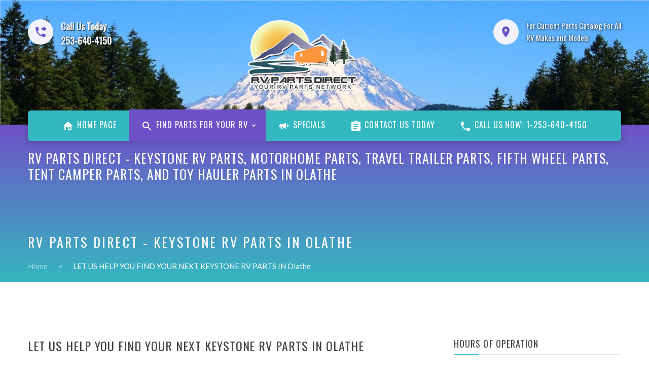

--- FILE ---
content_type: text/html; charset=UTF-8
request_url: https://keystonervpartsdirect.com/keystone-rv-motorhome-travel-trailer-fifth-wheel-tent-camper-and-toy-hauler-parts-in-Olathe
body_size: 88697
content:

<!DOCTYPE html>
<html class="wide wow-animation smoothscroll scrollTo" lang="en">

<head>
<title>RV PARTS Direct Keystone RV Parts, Motorhome Parts, Travel Trailer Parts, Fifth Wheel Parts, Tent Camper Parts, and Toy Hauler Parts in Olathe</title>

<meta name="resource-type" content="document">
<meta name="generator" content="NotableWeb.com MetaTagger">
<meta http-equiv="pragma" content="no-cache">
<meta name="revisit-after" content="10 days">
<meta name="classification" content="Commercial">
<meta name="description" content="Keystone RV Parts, Motorhome Parts, Travel Trailer Parts, Fifth Wheel Parts, Tent Camper Parts, and Toy Hauler Parts For Sale in Olathe">
<meta name="keywords" content="Bullet Travel Trailers, Bullet Colt Travel Trailers, Cougar Half-Ton Travel Trailers, Hideout Travel Trailers, Laredo Travel Trailers, Outback Travel Trailers, Outback Ultra-Lite, Passport Travel Trailers, Premier Travel Trailers, Springdale Travel Trailers, Sprinter Campfire Travel Trailers, Sprinter Limited Travel Trailers, Alpine Fifth Wheels, Avalanche Fifth Wheels, Cougar Fifth Wheels, Cougar Half-Ton Fifth Wheels, Hideout Fifth Wheels, Laredo Fifth Wheels, Montana Fifth Wheels, Montana High Country Fifth Wheels, Springdale Fifth Wheels, Sprinter Campfire Fifth Wheels, Sprinter Limited Fifth Wheels, Carbon Toy Haulers, Fuzion Toy Haulers, Impact Toy Haulers, Raptor Toy Haulers, esidence Destination Trailers, Retreat Destination Trailers, Campers, Fifth Wheels, Travel Trailers, Dutchmen Classic, Fifth Wheels, Lightweight Trailers, Toy Haulers, Truck CampersRV Parts , RV Plumbing Parts, RV Electrical Parts, RV Heating Parts, RV Air Conditioning Parts, RV Awning Parts, RV A/C Parts, RV Interior Parts, RV Exterior Parts, RV Generator Parts, RV Lighting, RV Water Pumps, Truck Camper Parts, RV Decals, RV Propane Tanks, RV Tongue Jacks, RV Covers, RV Covers For Sale, Travel Trailer Covers, Trailer Covers, Fifth Wheel Covers, Motorhome Covers, RV Batteries For Sale, Trailer Parts, Truck Camper Parts, Bus Parts, RV Parts Direct, Buy RV Parts Online, Buy RV Parts , Buy Northwood Parts, Buy Northwood RV Parts, Buy Keystone RV Parts, Buy Dutchmen Travel Trailer Parts, Buy Dutchmen Fifth Wheel Parts, Buy Keystone RV Parts, Buy Dutchmen Truck Camper Parts, Keystone RV Manufacturing, Keystone Cougar, Keystone Montana , Keystone Outback, Jayco, Jayco Jay-Feather, Jayco Jay-Flight, Jayco White-Hawk, Thor, Forest River Manufacturing d, Online RV Parts, Parts For Sa, RV Parts For Sale, Travel Trailer Parts For Sale, Fifth Wheel Parts For Sale, Camper Parts For Sale, Parts , Travel Trailer Parts , Fifth Wheel Parts, RV Accessories , Recreational Vehicle Parts, Camper Parts, Trailer Parts, Trailer Parts For Sale, Camp Trailer Parts, Northwood Manufacturing Parts, Northwood RV Parts, Northwood Parts, Northwood Fifth Wheel Parts, Northwood Trailer Parts, Northwood Travel Trailer Parts, Northwood Truck Camper Parts, Northwood Keystone RV Parts, Dutchmen Fifth Wheel Parts, Dutchmen Trailer Parts, Dutchmen Travel Trailer Parts, Dutchmen Truck Camper Parts, Keystone RV Parts, Northwood Fox Mountain , Northwood Fox Mountain Fifth Wheel, Northwood Fox Mountain Fifth Wheel Parts, Fox Mountain Fifth Wheel Parts, Fox Mountain RV Parts, Northwood Nash, Nash Fifth Wheel PartsS, Northwood Nash Parts, Northwood Nash Trailer Parts, Northwood Nash Travel Trailer Parts, Nash Trailer Parts, Nash Travel Trailer Parts, Nash RV Parts, Northwood Snow River, Northwood Snow River Trailer, Northwood Snow River Travel Trailers , Northwood Snow River Trailer Parts, Snow River Parts, Snow River Trailer Parts, Northwood Desert Fox , Northwood Desert Fox Parts, Northwood Desert Fox Toy Hauler, Desert Fox RV Parts, Desert Fox Parts, Desert Fox Trailer Parts, Desert Fox Toy Hauler Parts, Desert Fox Fifth Wheel Parts, Desert Fox Fifth Wheel, Northwood Wolf Creek, Northwood Wolf Creek Camper, Northwood Wolf Creek Camper Parts, Wolf Creek Camper Parts, Wolf Creek Truck Camper, Wolf Creek Truck Camper Parts, Northwood Wolf Creek Truck Camper, Buy Desert Fox Toy Hauler Parts, Buy Desert Fox Parts, Buy Wolf Creek Truck Camper Parts, Buy Fox Mountain Fifth Wheel Parts, Buy Nash Travel Trailer Parts, Buy Nash Trailer Parts, Buy Dutchmen Fifth Wheel Parts, Buy Toy Hauler Parts, Buy Travel Trailer Parts, Buy Fifth Wheel Parts, Buy Toy Hauler Parts Online, Buy Fifth Wheel Parts Online, Buy Travel Trailer Parts Online , Buy Trailer Parts Online">

<meta name="robots" content="ALL">
<meta name="distribution" content="Global">
<meta name="rating" content="General">
<meta name="copyright" content="">
<meta name="author" content="Notable Web">
<meta name="language" content="English">
<meta name="doc-type" content="Web Page">
<meta name="doc-class" content="Published">
<meta name="doc-rights" content="Copywritten Work">

  <meta charset="utf-8">
  <meta name="format-detection" content="telephone=no">
  <meta name="viewport" content="width=device-width, height=device-height, initial-scale=1.0, maximum-scale=1.0, user-scalable=0">
  <meta http-equiv="X-UA-Compatible" content="IE=Edge">
  <meta name="keywords" content="SANA design multipurpose template">
  <meta name="date" content="Dec 26">
  <link rel="icon" href="images/favicon.ico" type="image/x-icon">
  <link rel="stylesheet" type="text/css" href="//fonts.googleapis.com/css?family=Oswald%7CLato:400italic,400,700">
  <link rel="stylesheet" href="css/style.css">
  <link rel="stylesheet" href="css/novi.css">
  <!--[if lt IE 10]><div style="background: #212121; padding: 10px 0; box-shadow: 3px 3px 5px 0 rgba(0,0,0,.3); clear: both; text-align:center; position: relative; z-index:1;"><a href="http://windows.microsoft.com/en-US/internet-explorer/"><img src="images/ie8-panel/warning_bar_0000_us.jpg" border="0" height="42" width="820" alt="You are using an outdated browser. For a faster, safer browsing experience, upgrade for free today."></a></div><script src="js/html5shiv.min.js"></script><![endif]-->

<style>
.required{
	color:#F00;
	font-weight:bold;
}



@media only screen and (max-width: 920px) {

.footer_cities a {
	text-decoration:none;
	margin: 15px;
	padding: 15px;
	line-height: 200%;
}
}
</style>

</head>

<body>
  <div class="page-loader page-loader-variant-1">
    <div class="text-center">
      <div class="spinner"></div>
    </div>
  </div>
  <div class="page text-center">

    <header class="page-head">
  <div class="rd-navbar-wrap">
    <nav class="rd-navbar novi-background bg-cover rd-navbar-minimal rd-navbar-light" data-md-device-layout="rd-navbar-fixed" data-lg-device-layout="rd-navbar-static" data-md-stick-up-offset="120px" data-lg-stick-up-offset="120px"
      data-lg-auto-height="true" data-md-layout="rd-navbar-static" data-lg-layout="rd-navbar-static" data-stick-up="true" style="background-image: url(&quot;images/banner_top-2.jpg&quot;); background-size: cover;">
      <div class="rd-navbar-inner">
        <div class="rd-navbar-top-panel">
          <div><address class="contact-info reveal-sm-inline-block text-left offset-none">
              <div class="p unit unit-spacing-xs unit-horizontal">
                <div class="unit-left"><span class="icon icon-xs icon-circle icon-gray-light text-java novi-icon mdi-phone-forward mdi"></span></div>
                <div class="unit-body">
                  <ul class="list-info">
                    <li><a class="text-gray-darker" style="color: #fff; text-shadow: 1px 1px 1px #000; font-size: 18px;" href="tel:2536404150"><strong> Call Us Today</strong></a></li>
                    <li><a class="text-gray-darker" style="color: #fff; text-shadow: 1px 1px 4px #000;font-size: 18px;" href="tel:253-640-4150"><strong>253-640-4150</strong></a></li>
                  </ul>
                </div>
              </div>
            </address></div>
          <div class="rd-navbar-brand veil reveal-md-inline-block"><a href="index.php"><img src="images/logob_glowb.png" alt="" width="219" height="57"></a></div>
          <div><address class="contact-info reveal-sm-inline-block text-left">
              <div class="p unit unit-horizontal unit-spacing-xs">
                <div class="unit-left"><span class="icon icon-xs icon-circle icon-gray-light mdi mdi-map-marker text-java novi-icon"></span></div>
                <div class="unit-body">
                  <ul class="list-info">
                    <li><a class="text-gray-darker" style="color: #fff; text-shadow: 1px 1px 4px #000;" href="#">For Current Parts Catalog For All <br>RV Makes and Models</a></li>
                  </ul>
                </div>
              </div>
            </address></div>
        </div>
        <div class="rd-navbar-panel"><button class="rd-navbar-toggle" data-rd-navbar-toggle=".rd-navbar, .rd-navbar-nav-wrap"><span></span></button>
          <div class="rd-navbar-brand veil-md"><a href="index.php"><img src="images/logo2-4.png" alt="" width="300" height="57"></a></div><button class="rd-navbar-top-panel-toggle"
            data-rd-navbar-toggle=".rd-navbar, .rd-navbar-top-panel"><span></span></button>
        </div>
        <div class="rd-navbar-menu-wrap novi-background">
          <div class="rd-navbar-nav-wrap">
            <div class="rd-navbar-mobile-scroll">
              <div class="rd-navbar-mobile-brand"><a href="index.php"><img src="images/logo2-4.png" alt="" width="300" height="57"></a></div>
              <ul class="rd-navbar-nav">
                <li class=""><a href="/"><span class="icon icon-xxs text-middle text-primary novi-icon mdi-home-variant mdi" style="color: #fff"></span> Home Page</a></li>
                <li class="active"><a href="#"><span class="icon icon-xxs text-middle text-primary novi-icon mdi-magnify mdi" style="color:#fff;"> </span> Find Parts For Your RV</a>
                  <ul class="rd-navbar-dropdown">
                    <li><a href="https://www.rvpartsdirect.net/forest-river-rv-parts-direct" target="_blank">Forest River RV Parts</a></li>
                    <li><a href="https://www.keystonervpartsdirect.com/">Keystone RV Parts</a></li>
                    <li><a href="https://www.keystonervpartsdirect.com/rv-motorhome-parts-travel-trailer-parts-fifth-wheel-tent-camper-and-toy-hauler-parts-for">Parts For All Makes And Models</a></li>
                  </ul>
                </li>
                <li  class=""><a href="https://www.rvpartsdirect.net/current-specials"><span class="icon icon-xxs text-middle mdi mdi-bullhorn text-primary novi-icon" style="color:#fff;"></span> Specials</a>
                </li>
                <li  class=""><a href="contact-us"><span class="icon icon-xxs text-middle mdi mdi-clipboard-text text-primary novi-icon" style="color:#fff;"></span> Contact Us Today</a>
                </li>
                <li class=""><a href="tel:1-253-640-4150"><span class="icon icon-xxs text-middle mdi mdi-phone text-primary novi-icon" style="color:#fff"></span> Call Us Now: 1-253-640-4150</a>
                </li>

              </ul>
            </div>
          </div>
        </div>
      </div>
    </nav>
  </div>
</header>

    <section class="breadcrumb-modern novi-background bg-cover context-dark text-md-left">
      <div class="shell section-20 section-md-top-50 section-md-bottom-20">
        <h1 style="font-size:26px;">RV PARTS Direct - Keystone RV Parts, Motorhome Parts, Travel Trailer Parts, Fifth Wheel Parts, Tent Camper Parts, and Toy Hauler Parts in Olathe</h1>

      <h1><span data-novi-id="5">RV Parts Direct - Keystone  RV Parts in <span style="text-transform:uppercase">Olathe</span> </span></h1>
        <ul class="list-inline list-inline-arrows p offset-top-14 offset-md-top-10">
          <li><a href="/">Home</a></li>
          <li class="active">
            LET US HELP YOU FIND YOUR NEXT KEYSTONE RV PARTS IN Olathe          </li>
        </ul>
      </div>
    </section>


    <section class="section-98 section-sm-110 novi-background bg-cover">
      <div class="shell">
        <div class="range range-xs-center">
          <div class="cell-sm-9 cell-md-8 cell-lg-12">
            <div class="range">
              <div class="cell-lg-8 text-left">
                <h1 style="font-size: 24px; margin: 0px; padding: 0px;">LET US HELP YOU FIND YOUR NEXT KEYSTONE RV PARTS IN Olathe</span></h1>
                <hr class="divider divider-lg bg-java hr-left-0 hr-sm-left-2">
                <div>

                  <!-- NW Forms -->
                  <div id="c10">
                      Fill out my <a href="https://www.notableweb.net/nwformapp/app/form?id=M1vOWA">online form</a>.
                  </div>
                  <script type="text/javascript">
                      (function(d, t) {
                          var s = d.createElement(t), options = {
                              'id': 'M1vOWA',
                              'container': 'c10',
                              'height': '1824px',
                              'form': '//www.notableweb.net/nwformapp/app/embed'
                          };
                          s.type= 'text/javascript';
                          s.src = '//www.notableweb.net/nwformapp/static_files/js/form.widget.js';
                          s.onload = s.onreadystatechange = function() {
                              var rs = this.readyState; if (rs) if (rs != 'complete') if (rs != 'loaded') return;
                              try { (new EasyForms()).initialize(options).display() } catch (e) { }
                          };
                          var scr = d.getElementsByTagName(t)[0], par = scr.parentNode; par.insertBefore(s, scr);
                      })(document, 'script');
                  </script>
                  <!-- End NW Forms -->
                </div>
              </div>
              <div class="cell-lg-4 text-left offset-top-66 offset-lg-top-0">
                <div class="inset-lg-left-40 sidebar-item-wrap">
                  <!--<div class="sidebar-item">
                    <h6>Socials</h6>
                    <hr class="text-subline">
                    <ul class="list-inline">
                      <li><a href="#" class="icon novi-icon fa fa-facebook icon-xxs icon-circle icon-gray-light"></a></li>
                      <li><a href="#" class="icon novi-icon fa fa-twitter icon-xxs icon-circle icon-gray-light"></a></li>
                      <li><a href="#" class="icon novi-icon fa fa-google-plus icon-xxs icon-circle icon-gray-light"></a></li>
                      <li><a href="#" class="icon novi-icon fa fa-rss icon-xxs icon-circle icon-gray-light"></a></li>
                    </ul>
                  </div>-->
                  <div class="sidebar-item">
                    <h6>Hours of Operation</h6>
                    <hr class="text-subline">
                    <div class="offset-top-20">
                      <div class="unit unit-horizontal unit-spacing-xxs p">
                        <div class="unit-left">
                          <div class="icon icon-xxs text-middle mdi mdi-calendar-clock text-primary novi-icon"></div>
                        </div>
                        <div class="unit-body">
                          <div>Tues–Sat: 7:30am–3:30pm</div>
                          <div>Pacific Time</div>
                        </div>
                      </div>
                    </div>
                  </div>
                  <div class="sidebar-item">
                    <h6>Phone</h6>
                    <hr class="text-subline">
                    <div class="offset-top-20">
                      <div class="unit unit-horizontal unit-spacing-xxs p">
                        <div class="unit-left">
                          <div class="icon icon-xxs text-middle mdi mdi-phone text-primary novi-icon"></div>
                        </div>
                        <div class="unit-body">
                          <ul class="list-info">
                            <li><a href="tel:253-640-4150" class="text-dark">1-253-640-4150</a></li>
                          </ul>
                        </div>
                      </div>
                    </div>
                  </div>
                  <div class="sidebar-item">
                    <h6>e-mail</h6>
                    <hr class="text-subline">
                    <div class="offset-top-20">
                      <div class="unit unit-horizontal unit-spacing-xxs p">
                        <div class="unit-left">
                          <div class="icon icon-xxs text-middle mdi mdi-email-outline text-primary novi-icon"></div>
                        </div>
                        <div class="unit-body">
                          <ul class="list-info">
                            <li><a href="mailto:rvparts@rvpartsdirect.net" class="text-dark">rvparts@rvpartsdirect.net</a></li>
                          </ul>
                        </div>
                      </div>
                    </div>
                  </div>

                <!--  <div class="sidebar-item">
                    <h6>address</h6>
                    <hr class="text-subline">
                    <div class="offset-top-20">
                      <div class="unit unit-horizontal unit-spacing-xxs p">
                        <div class="unit-left">
                          <div class="icon icon-xxs text-middle mdi mdi-map-marker text-primary novi-icon"></div>
                        </div>
                        <div class="unit-body">
                          <ul class="list-info">
                            <li><a href="#" class="text-gray-dark">4309 East Valley Highway <br> Sumner, WA 98390</a></li>
                          </ul>
                        </div>
                      </div>
                    </div>
                  </div>-->
                </div>
              </div>
            </div>
          </div>
        </div>
      </div>
    </section>
    <section class="text-sm-left bg-white-liac novi-background">
      <div class="shell-wide">
        <div class="range range-xs-center range-fix">
          <div class="cell-lg-5 cell-xl-4 section-90 section-md-122 context-md-dark bg-image-md-fullwidth-1 bg-image-md-fullwidth-1-left veil reveal-lg-block"><span class="before custom-bg-image"
              style="background-image: url(&quot;images/lake.jpg&quot;);"></span></div>
          <div class="cell-sm-10 cell-md-12 cell-lg-7 cell-xl-8 section-85">
            <div class="inset-md-left-60 inset-xl-left-100">
              <h1 style="font-size: 26px;">RV Parts Direct Direct offers Keystone RV parts for Sale in Olathe shipped anywhere in the USA</h1>
              <hr class="divider divider-lg bg-java hr-sm-left-2">
              <div class="offset-top-41 offset-lg-top-60">
                <p>RV Parts Direct Direct is a leading Keystone RV Parts Direct provider in Olathe. RV Parts Direct in Olathe is committed to supplying Keystone owners located in Olathe with parts,
                      service and repair at the lowest possible price, and at the highest standard of convienience. We have been in the Keystone RV sales, Keystone RV parts, and Keystone RV service business since 1967, so we have been selling and shipping RVs,
                      RV parts, and RV accessories all over Olathe for over 50 years.</p>
                <p></p>
              </div>
            </div>
          </div>
        </div>
      </div>
    </section>
    <section class="text-sm-left bg-white-liac novi-background">
      <div class="shell-wide">
        <div class="range range-xs-center range-fix">
          <div class="cell-sm-10 cell-md-12 cell-lg-7 cell-xl-8 section-85">
            <div class="inset-md-left-60 inset-xl-left-100">
              <h1 style="font-size: 26px;">RV Parts Direct Keystone RV Parts and Keystone RV Accessories in Olathe</h1>
              <hr class="divider divider-lg bg-java hr-sm-left-2">
              <div class="offset-top-41 offset-lg-top-60">
                <p>Our RV Parts Direct and Accessories are not just for repairs; we have the things that make RV experience more enjoyable. This is why we have a well-stocked Keystone RV parts section with many new and innovative
                      items as well as your everyday staples. Our Olathe Keystone RV parts staff has years of RV-ing and hands on technical repair experience. We strive to keep our Keystone RV parts department well stocked and have next day
                      access to hundreds of thousands more items. If we don't have what you need today, we almost always can have it within the next few days. From those little light bulbs to the larger appliances and technical
                      stuff we are here to help.</p>
               <p><strong>Let Us Help You Get Parts For Your Keystone RV In Olathe</strong></p>

              </div>
            </div>
          </div>
          <div class="cell-lg-5 cell-xl-4 section-90 section-md-122 context-md-dark bg-image-md-fullwidth-1 bg-image-md-fullwidth-1-right veil reveal-lg-block"><span class="before custom-bg-image"
              style="background-image: url(&quot;images/campfire.jpg&quot;);"></span></div>
        </div>
      </div>
    </section>


        <footer class="section-relative section-top-66 section-bottom-34 page-footer bg-lighter novi-background bg-cover">
  <div class="shell">
    <div class="range range-sm-center range-fix text-lg-left">
      <div class="cell-md-12">
        <div class="range range-xs-center range-50">
          <div class="cell-xs-10 cell-md-4">
            <div class="footer-brand"><a href="index.html"><img src="images/logob-1.png" alt="" width="219" height="57"></a></div>
          </div>
          <div class="cell-xs-10 text-xs-left cell-md-4">
            <h6>contact us</h6>
            <hr class="text-subline"><address class="contact-info reveal-sm-inline-block text-left">
              <div class="p unit unit-spacing-xxs unit-horizontal">
                <div class="unit-left"><span class="icon icon-xxs mdi mdi-phone text-primary novi-icon"></span></div>
                <div class="unit-body"><a class="text-gray-darker" href="tel:253-640-4150">253-640-4150</a><span class="text-gray-darker">&nbsp;</span><a class="text-gray-darker" href="tel:#"></a></div>
              </div>
              <!--<div class="p unit unit-horizontal unit-spacing-xxs">
                <div class="unit-left"><span class="icon icon-xxs mdi mdi-map-marker text-primary novi-icon"></span></div>
                <div class="unit-body"><a class="text-gray-darker"
                    href="https://www.google.com/maps/place/Bonney+Lake,+WA+98391/@47.1724601,-122.2401983,12z/data=!3m1!4b1!4m5!3m4!1s0x5490faef77a54fc9:0xd73c6125f78457b!8m2!3d47.174049!4d-122.1702757" target="_blank">4309 East Valley Highway
                    Sumner, WA 98390</a></div>
              </div>-->
              <div class="p unit unit-spacing-xxs unit-horizontal offset-top-16">
                <div class="unit-left"><span class="icon icon-xxs mdi mdi-email-outline text-primary novi-icon"></span></div>
                <div class="unit-body"><a class="text-primary" href="mailto:rvparts@rvpartsdirect.net">rvparts@rvpartsdirect.net</a></div>
              </div>
            </address>
          </div>
          <div class="cell-xs-10 cell-md-4 text-left inset-md-left-50">
            <h6>Newsletter</h6>
            <hr class="text-subline">
            <p>Enter your email address to receive up-to-date news and new RV PARTS DIRECT information.</p>
            <form class="rd-mailform" data-form-output="form-output-global" data-form-type="subscribe" method="post" action="bat/rd-mailform.php">
              <div class="form-group">
                <div class="input-group input-group-sm"><input class="form-control text-gray-darker" placeholder="Your e-mail..." type="email" data-constraints="@Required @Email" name="email"><span class="input-group-btn"><button
                      class="btn btn-sm btn-java" type="submit">Subscribe</button></span></div>
              </div>
            </form>
            <div class="offset-top-41">
              <!--
              <ul class="list-inline">
                <li><a class="icon novi-icon fa fa-facebook icon-xxs icon-circle icon-gray-light-2" href="https://www.facebook.com/BeautifyBonneyLake/" target="_blank"></a></li>
                <li><a class="icon novi-icon fa fa-twitter icon-xxs icon-circle icon-gray-light-2" href="https://twitter.com/hashtag/beautifybonneylake" target="_blank"></a></li>
                <li><a class="icon novi-icon fa fa-google-plus icon-xxs icon-circle icon-gray-light-2" href="#"></a></li>
                <li><a class="icon novi-icon fa fa-rss icon-xxs icon-circle icon-gray-light-2" href="#"></a></li>
              </ul>
            -->
            </div>
          </div>
          <div class="footer_cities">
          <p><strong>Serving the Following Cities and States:</strong></p>

          <a href="keystone-rv-motorhome-travel-trailer-fifth-wheel-tent-camper-and-toy-hauler-parts-in-washington">Washington</a>,
          <a href="keystone-rv-motorhome-travel-trailer-fifth-wheel-tent-camper-and-toy-hauler-parts-in-Seattle">Seattle</a>,
          <a href="keystone-rv-motorhome-travel-trailer-fifth-wheel-tent-camper-and-toy-hauler-parts-in-Tacoma">Tacoma</a>,
          <a href="keystone-rv-motorhome-travel-trailer-fifth-wheel-tent-camper-and-toy-hauler-parts-in-Spokane">Spokane</a>,
          <a href="keystone-rv-motorhome-travel-trailer-fifth-wheel-tent-camper-and-toy-hauler-parts-in-Pasco">Pasco</a>,
          <a href="keystone-rv-motorhome-travel-trailer-fifth-wheel-tent-camper-and-toy-hauler-parts-in-Bellingham">Bellingham</a>,
          <a href="keystone-rv-motorhome-travel-trailer-fifth-wheel-tent-camper-and-toy-hauler-parts-in-Vancouver">Vancouver</a>,
          <a href="keystone-rv-motorhome-travel-trailer-fifth-wheel-tent-camper-and-toy-hauler-parts-in-Bellevue">Bellevue</a>,
          <a href="keystone-rv-motorhome-travel-trailer-fifth-wheel-tent-camper-and-toy-hauler-parts-in-Everett">Everett</a>,
          <a href="keystone-rv-motorhome-travel-trailer-fifth-wheel-tent-camper-and-toy-hauler-parts-in-Renton">Renton</a>,
          <a href="keystone-rv-motorhome-travel-trailer-fifth-wheel-tent-camper-and-toy-hauler-parts-in-Federal-Way">Federal Way</a>,
          <a href="keystone-rv-motorhome-travel-trailer-fifth-wheel-tent-camper-and-toy-hauler-parts-in-Yakima">Yakima</a>,
          <a href="keystone-rv-motorhome-travel-trailer-fifth-wheel-tent-camper-and-toy-hauler-parts-in-Kirkland">Kirkland</a>,
          <a href="keystone-rv-motorhome-travel-trailer-fifth-wheel-tent-camper-and-toy-hauler-parts-in-Auburn">Auburn</a>,

          <a href="keystone-rv-motorhome-travel-trailer-fifth-wheel-tent-camper-and-toy-hauler-parts-in-Oregon">Oregon</a>,
          <a href="keystone-rv-motorhome-travel-trailer-fifth-wheel-tent-camper-and-toy-hauler-parts-in-Portland">Portland</a>,
          <a href="keystone-rv-motorhome-travel-trailer-fifth-wheel-tent-camper-and-toy-hauler-parts-in-Salem">Salem</a>,
          <a href="keystone-rv-motorhome-travel-trailer-fifth-wheel-tent-camper-and-toy-hauler-parts-in-Eugene">Eugene</a>,
          <a href="keystone-rv-motorhome-travel-trailer-fifth-wheel-tent-camper-and-toy-hauler-parts-in-Bend">Bend</a>,
          <a href="keystone-rv-motorhome-travel-trailer-fifth-wheel-tent-camper-and-toy-hauler-parts-in-La-Grande">La Grande</a>,

          <a href="keystone-rv-motorhome-travel-trailer-fifth-wheel-tent-camper-and-toy-hauler-parts-in-California">California</a>,
          <a href="keystone-rv-motorhome-travel-trailer-fifth-wheel-tent-camper-and-toy-hauler-parts-in-San-Jose">San Jose</a>,
          <a href="keystone-rv-motorhome-travel-trailer-fifth-wheel-tent-camper-and-toy-hauler-parts-in-Fresno">Fresno</a>,
          <a href="keystone-rv-motorhome-travel-trailer-fifth-wheel-tent-camper-and-toy-hauler-parts-in-Long-Beach">Long Beach</a>,
          <a href="keystone-rv-motorhome-travel-trailer-fifth-wheel-tent-camper-and-toy-hauler-parts-in-Oakland">Oakland</a>,
          <a href="keystone-rv-motorhome-travel-trailer-fifth-wheel-tent-camper-and-toy-hauler-parts-in-Bakersfield">Bakersfield</a>,
          <a href="keystone-rv-motorhome-travel-trailer-fifth-wheel-tent-camper-and-toy-hauler-parts-in-Anaheim">Anaheim</a>,
          <a href="keystone-rv-motorhome-travel-trailer-fifth-wheel-tent-camper-and-toy-hauler-parts-in-Santa-Ana">Santa Ana</a>,
          <a href="keystone-rv-motorhome-travel-trailer-fifth-wheel-tent-camper-and-toy-hauler-parts-in-Riverside">Riverside</a>,
          <a href="keystone-rv-motorhome-travel-trailer-fifth-wheel-tent-camper-and-toy-hauler-parts-in-Irvine">Irvine</a>,
          <a href="keystone-rv-motorhome-travel-trailer-fifth-wheel-tent-camper-and-toy-hauler-parts-in-Fremont">Fremont</a>,
          <a href="keystone-rv-motorhome-travel-trailer-fifth-wheel-tent-camper-and-toy-hauler-parts-in-San-Bernadino">San Bernardino</a>,
          <a href="keystone-rv-motorhome-travel-trailer-fifth-wheel-tent-camper-and-toy-hauler-parts-in-Modesto">Modesto</a>,
          <a href="keystone-rv-motorhome-travel-trailer-fifth-wheel-tent-camper-and-toy-hauler-parts-in-Fontana">Fontana</a>,
          <a href="keystone-rv-motorhome-travel-trailer-fifth-wheel-tent-camper-and-toy-hauler-parts-in-Oxnard">Oxnard</a>,
          <a href="keystone-rv-motorhome-travel-trailer-fifth-wheel-tent-camper-and-toy-hauler-parts-in-Moreno-Valley">Moreno Valley</a>,
          <a href="keystone-rv-motorhome-travel-trailer-fifth-wheel-tent-camper-and-toy-hauler-parts-in-Glenday">Glendale</a>,
          <a href="keystone-rv-motorhome-travel-trailer-fifth-wheel-tent-camper-and-toy-hauler-parts-in-Huntington-Beach">Huntington Beach</a>,
          <a href="keystone-rv-motorhome-travel-trailer-fifth-wheel-tent-camper-and-toy-hauler-parts-in-Santa-Claraita">Santa Claraita</a>,
          <a href="keystone-rv-motorhome-travel-trailer-fifth-wheel-tent-camper-and-toy-hauler-parts-in-Rancho-Cucamonga">Rancho Cucamonga</a>,
          <a href="keystone-rv-motorhome-travel-trailer-fifth-wheel-tent-camper-and-toy-hauler-parts-in-Pomona">Pomona</a>,
          <a href="keystone-rv-motorhome-travel-trailer-fifth-wheel-tent-camper-and-toy-hauler-parts-in-Pasadena">Pasadena</a>,
          <a href="keystone-rv-motorhome-travel-trailer-fifth-wheel-tent-camper-and-toy-hauler-parts-in-Sacramento">Sacramento</a>,
          <a href="keystone-rv-motorhome-travel-trailer-fifth-wheel-tent-camper-and-toy-hauler-parts-in-San-Francisco">San Francisco</a>,
          <a href="keystone-rv-motorhome-travel-trailer-fifth-wheel-tent-camper-and-toy-hauler-parts-in-Los-Angeles">Los Angelas</a>,
          <a href="keystone-rv-motorhome-travel-trailer-fifth-wheel-tent-camper-and-toy-hauler-parts-in-San-Diego">San Diego</a>,

          <a href="keystone-rv-motorhome-travel-trailer-fifth-wheel-tent-camper-and-toy-hauler-parts-in-Idaho">Idaho</a>,
          <a href="keystone-rv-motorhome-travel-trailer-fifth-wheel-tent-camper-and-toy-hauler-parts-in-Boise">Boise</a>,
          <a href="keystone-rv-motorhome-travel-trailer-fifth-wheel-tent-camper-and-toy-hauler-parts-in-Pocatello">Pocatello</a>,
          <a href="keystone-rv-motorhome-travel-trailer-fifth-wheel-tent-camper-and-toy-hauler-parts-in-Coeur-d-Alene">Coeur d'Alene</a>,

          <a href="keystone-rv-motorhome-travel-trailer-fifth-wheel-tent-camper-and-toy-hauler-parts-in-Montana">Montana</a>,
          <a href="keystone-rv-motorhome-travel-trailer-fifth-wheel-tent-camper-and-toy-hauler-parts-in-Billings">Billings</a>,
          <a href="keystone-rv-motorhome-travel-trailer-fifth-wheel-tent-camper-and-toy-hauler-parts-in-Missoula">Missoula</a>,
          <a href="keystone-rv-motorhome-travel-trailer-fifth-wheel-tent-camper-and-toy-hauler-parts-in-Great-Falls">Great Falls</a>,
          <a href="keystone-rv-motorhome-travel-trailer-fifth-wheel-tent-camper-and-toy-hauler-parts-in-Boseman">Bozeman</a>,
          <a href="keystone-rv-motorhome-travel-trailer-fifth-wheel-tent-camper-and-toy-hauler-parts-in-Butte">Butte</a>,
          <a href="keystone-rv-motorhome-travel-trailer-fifth-wheel-tent-camper-and-toy-hauler-parts-in-Helana">Helana</a>,

          <a href="keystone-rv-motorhome-travel-trailer-fifth-wheel-tent-camper-and-toy-hauler-parts-in-Nevada">Nevada</a>,
          <a href="keystone-rv-motorhome-travel-trailer-fifth-wheel-tent-camper-and-toy-hauler-parts-in-Las-Vegas">Las Vegas</a>,
          <a href="keystone-rv-motorhome-travel-trailer-fifth-wheel-tent-camper-and-toy-hauler-parts-in-Reno">Reno</a>,
          <a href="keystone-rv-motorhome-travel-trailer-fifth-wheel-tent-camper-and-toy-hauler-parts-in-Henderson">Henderson</a>,
          <a href="keystone-rv-motorhome-travel-trailer-fifth-wheel-tent-camper-and-toy-hauler-parts-in-North-Las-Vegas">North Las Vegas</a>,
          <a href="keystone-rv-motorhome-travel-trailer-fifth-wheel-tent-camper-and-toy-hauler-parts-in-Sparks">Sparks</a>,

          <a href="keystone-rv-motorhome-travel-trailer-fifth-wheel-tent-camper-and-toy-hauler-parts-in-Arizona">Arizona</a>,
          <a href="keystone-rv-motorhome-travel-trailer-fifth-wheel-tent-camper-and-toy-hauler-parts-in-Phoenix">Phoenix</a>,
          <a href="keystone-rv-motorhome-travel-trailer-fifth-wheel-tent-camper-and-toy-hauler-parts-in-Tucson">Tucson</a>,
          <a href="keystone-rv-motorhome-travel-trailer-fifth-wheel-tent-camper-and-toy-hauler-parts-in-Mesa">Mesa</a>,
          <a href="keystone-rv-motorhome-travel-trailer-fifth-wheel-tent-camper-and-toy-hauler-parts-in-Glendale">Glendale</a>,
          <a href="keystone-rv-motorhome-travel-trailer-fifth-wheel-tent-camper-and-toy-hauler-parts-in-Gilbert">Gilbert</a>,
          <a href="keystone-rv-motorhome-travel-trailer-fifth-wheel-tent-camper-and-toy-hauler-parts-in-Chandler">Chandler</a>,
          <a href="keystone-rv-motorhome-travel-trailer-fifth-wheel-tent-camper-and-toy-hauler-parts-in-Tempe">Tempe</a>,
          <a href="keystone-rv-motorhome-travel-trailer-fifth-wheel-tent-camper-and-toy-hauler-parts-in-Suprise">Suprise</a>,
          <a href="keystone-rv-motorhome-travel-trailer-fifth-wheel-tent-camper-and-toy-hauler-parts-in-Yuma">Yuma</a>,
          <a href="keystone-rv-motorhome-travel-trailer-fifth-wheel-tent-camper-and-toy-hauler-parts-in-Flagstaff">Flagstaff</a>,

          <a href="keystone-rv-motorhome-travel-trailer-fifth-wheel-tent-camper-and-toy-hauler-parts-in-Utah">Utah</a>,
          <a href="keystone-rv-motorhome-travel-trailer-fifth-wheel-tent-camper-and-toy-hauler-parts-in-Salt-Lake-City">Salt Lake City</a>,
          <a href="keystone-rv-motorhome-travel-trailer-fifth-wheel-tent-camper-and-toy-hauler-parts-in-West-Valley-City">West Valley City</a>,
          <a href="keystone-rv-motorhome-travel-trailer-fifth-wheel-tent-camper-and-toy-hauler-parts-in-Provo">Provo</a>,
          <a href="keystone-rv-motorhome-travel-trailer-fifth-wheel-tent-camper-and-toy-hauler-parts-in-West-Jordan">West Jordan</a>,
          <a href="keystone-rv-motorhome-travel-trailer-fifth-wheel-tent-camper-and-toy-hauler-parts-in-Orem">Orem</a>,
          <a href="keystone-rv-motorhome-travel-trailer-fifth-wheel-tent-camper-and-toy-hauler-parts-in-Sandy">Sandy</a>,

          <a href="keystone-rv-motorhome-travel-trailer-fifth-wheel-tent-camper-and-toy-hauler-parts-in-Wyoming">Wyoming</a>,
          <a href="keystone-rv-motorhome-travel-trailer-fifth-wheel-tent-camper-and-toy-hauler-parts-in-Cheyenne">Cheyenne</a>,
          <a href="keystone-rv-motorhome-travel-trailer-fifth-wheel-tent-camper-and-toy-hauler-parts-in-Casper">Casper</a>,
          <a href="keystone-rv-motorhome-travel-trailer-fifth-wheel-tent-camper-and-toy-hauler-parts-in-Gillette">Gillette</a>,
          <a href="keystone-rv-motorhome-travel-trailer-fifth-wheel-tent-camper-and-toy-hauler-parts-in-Laramie">Laramie</a>,

          <a href="keystone-rv-motorhome-travel-trailer-fifth-wheel-tent-camper-and-toy-hauler-parts-in-Colorado">Colorado</a>,
          <a href="keystone-rv-motorhome-travel-trailer-fifth-wheel-tent-camper-and-toy-hauler-parts-in-Denver">Denver</a>,
          <a href="keystone-rv-motorhome-travel-trailer-fifth-wheel-tent-camper-and-toy-hauler-parts-in-Colorado-Springs">Colorado Springs</a>,
          <a href="keystone-rv-motorhome-travel-trailer-fifth-wheel-tent-camper-and-toy-hauler-parts-in-Aurora">Aurora</a>,
          <a href="keystone-rv-motorhome-travel-trailer-fifth-wheel-tent-camper-and-toy-hauler-parts-in-Fort-Collins">Fort Collins</a>,
          <a href="keystone-rv-motorhome-travel-trailer-fifth-wheel-tent-camper-and-toy-hauler-parts-in-Lakewood">Lakewood</a>,
          <a href="keystone-rv-motorhome-travel-trailer-fifth-wheel-tent-camper-and-toy-hauler-parts-in-Thornton">Thornton</a>,

          <a href="keystone-rv-motorhome-travel-trailer-fifth-wheel-tent-camper-and-toy-hauler-parts-in-New-Mexico">New Mexico</a>,
          <a href="keystone-rv-motorhome-travel-trailer-fifth-wheel-tent-camper-and-toy-hauler-parts-in-Albuquerque">Albuquerque</a>,
          <a href="keystone-rv-motorhome-travel-trailer-fifth-wheel-tent-camper-and-toy-hauler-parts-in-Las-Cruces">Las Cruces</a>,
          <a href="keystone-rv-motorhome-travel-trailer-fifth-wheel-tent-camper-and-toy-hauler-parts-in-Rio-Rancho">Rio Rancho</a>,
          <a href="keystone-rv-motorhome-travel-trailer-fifth-wheel-tent-camper-and-toy-hauler-parts-in-Santa-Fe">Santa Fe</a>,
          <a href="keystone-rv-motorhome-travel-trailer-fifth-wheel-tent-camper-and-toy-hauler-parts-in-Roswell">Roswell</a>,

          <a href="keystone-rv-motorhome-travel-trailer-fifth-wheel-tent-camper-and-toy-hauler-parts-in-Texas">Texas</a>,
          <a href="keystone-rv-motorhome-travel-trailer-fifth-wheel-tent-camper-and-toy-hauler-parts-in-Houston">Houston</a>,
          <a href="keystone-rv-motorhome-travel-trailer-fifth-wheel-tent-camper-and-toy-hauler-parts-in-San-Antonio">San Antonio</a>,
          <a href="keystone-rv-motorhome-travel-trailer-fifth-wheel-tent-camper-and-toy-hauler-parts-in-Dallas">Dallas</a>,
          <a href="keystone-rv-motorhome-travel-trailer-fifth-wheel-tent-camper-and-toy-hauler-parts-in-Fort-Worth">Fort Worth</a>,
          <a href="keystone-rv-motorhome-travel-trailer-fifth-wheel-tent-camper-and-toy-hauler-parts-in-Austin">Austin</a>,
          <a href="keystone-rv-motorhome-travel-trailer-fifth-wheel-tent-camper-and-toy-hauler-parts-in-El-Paso">El Paso</a>,
          <a href="keystone-rv-motorhome-travel-trailer-fifth-wheel-tent-camper-and-toy-hauler-parts-in-Arlington">Arlington</a>,
          <a href="keystone-rv-motorhome-travel-trailer-fifth-wheel-tent-camper-and-toy-hauler-parts-in-Corpus-Cristi">Corpus Cristi</a>,
          <a href="keystone-rv-motorhome-travel-trailer-fifth-wheel-tent-camper-and-toy-hauler-parts-in-Plano">Plano</a>,
          <a href="keystone-rv-motorhome-travel-trailer-fifth-wheel-tent-camper-and-toy-hauler-parts-in-Laredo">Laredo</a>,
          <a href="keystone-rv-motorhome-travel-trailer-fifth-wheel-tent-camper-and-toy-hauler-parts-in-Lubbock">Lubbock</a>,
          <a href="keystone-rv-motorhome-travel-trailer-fifth-wheel-tent-camper-and-toy-hauler-parts-in-Irving">Irving</a>,
          <a href="keystone-rv-motorhome-travel-trailer-fifth-wheel-tent-camper-and-toy-hauler-parts-in-Amarillo">Amarillo</a>,
          <a href="keystone-rv-motorhome-travel-trailer-fifth-wheel-tent-camper-and-toy-hauler-parts-in-Garaland">Garaland</a>,

          <a href="keystone-rv-motorhome-travel-trailer-fifth-wheel-tent-camper-and-toy-hauler-parts-in-Oklahoma">Oklahoma</a>,
          <a href="keystone-rv-motorhome-travel-trailer-fifth-wheel-tent-camper-and-toy-hauler-parts-in-Oklahoma City">Oklahoma City</a>,
          <a href="keystone-rv-motorhome-travel-trailer-fifth-wheel-tent-camper-and-toy-hauler-parts-in-Tulsa">Tulsa</a>,
          <a href="keystone-rv-motorhome-travel-trailer-fifth-wheel-tent-camper-and-toy-hauler-parts-in-Norman">Norman</a>,
          <a href="keystone-rv-motorhome-travel-trailer-fifth-wheel-tent-camper-and-toy-hauler-parts-in-Broken-Arrow">Broken Arrow</a>,

          <a href="keystone-rv-motorhome-travel-trailer-fifth-wheel-tent-camper-and-toy-hauler-parts-in-Kansas">Kansas</a>,
          <a href="keystone-rv-motorhome-travel-trailer-fifth-wheel-tent-camper-and-toy-hauler-parts-in-Wichita">Wichita</a>,
          <a href="keystone-rv-motorhome-travel-trailer-fifth-wheel-tent-camper-and-toy-hauler-parts-in-Overland-Park">Overland Park</a>,
          <a href="keystone-rv-motorhome-travel-trailer-fifth-wheel-tent-camper-and-toy-hauler-parts-in-Kansas-City">Kansas City</a>,
          <a href="keystone-rv-motorhome-travel-trailer-fifth-wheel-tent-camper-and-toy-hauler-parts-in-Olathe">Olathe</a>,
          <a href="keystone-rv-motorhome-travel-trailer-fifth-wheel-tent-camper-and-toy-hauler-parts-in-Topeka">Topeka</a>,
          <a href="keystone-rv-motorhome-travel-trailer-fifth-wheel-tent-camper-and-toy-hauler-parts-in-Lawrence">Lawrence</a>,

          <a href="keystone-rv-motorhome-travel-trailer-fifth-wheel-tent-camper-and-toy-hauler-parts-in-Nebraska">Nebraska</a>,
          <a href="keystone-rv-motorhome-travel-trailer-fifth-wheel-tent-camper-and-toy-hauler-parts-in-Omaha">Omaha</a>,
          <a href="keystone-rv-motorhome-travel-trailer-fifth-wheel-tent-camper-and-toy-hauler-parts-in-Lincoln">Lincoln</a>,
          <a href="keystone-rv-motorhome-travel-trailer-fifth-wheel-tent-camper-and-toy-hauler-parts-in-Grand-Island">Grand Island</a>,

          <a href="keystone-rv-motorhome-travel-trailer-fifth-wheel-tent-camper-and-toy-hauler-parts-in-South-Dakota">South Dakota</a>,
          <a href="keystone-rv-motorhome-travel-trailer-fifth-wheel-tent-camper-and-toy-hauler-parts-in-Sioux-Falls">Sioux Falls</a>,
          <a href="keystone-rv-motorhome-travel-trailer-fifth-wheel-tent-camper-and-toy-hauler-parts-in-Rapid-City">Rapid City</a>,
          <a href="keystone-rv-motorhome-travel-trailer-fifth-wheel-tent-camper-and-toy-hauler-parts-in-Aberdeen">Aberdeen</a>,

          <a href="keystone-rv-motorhome-travel-trailer-fifth-wheel-tent-camper-and-toy-hauler-parts-in-North-Dakota">North Dakota</a>,
          <a href="keystone-rv-motorhome-travel-trailer-fifth-wheel-tent-camper-and-toy-hauler-parts-in-Fargo">Fargo</a>,
          <a href="keystone-rv-motorhome-travel-trailer-fifth-wheel-tent-camper-and-toy-hauler-parts-in-Bismark">Bismark</a>,
          <a href="keystone-rv-motorhome-travel-trailer-fifth-wheel-tent-camper-and-toy-hauler-parts-in-Grand-Forks">Grand Forks</a>,
          <a href="keystone-rv-motorhome-travel-trailer-fifth-wheel-tent-camper-and-toy-hauler-parts-in-Minot">Minot</a>,

          <a href="keystone-rv-motorhome-travel-trailer-fifth-wheel-tent-camper-and-toy-hauler-parts-in-Minnesota">Minnesota</a>,
          <a href="keystone-rv-motorhome-travel-trailer-fifth-wheel-tent-camper-and-toy-hauler-parts-in-Minneapolis">Minneapolis</a>,
          <a href="keystone-rv-motorhome-travel-trailer-fifth-wheel-tent-camper-and-toy-hauler-parts-in-Saint-Paul">Saint Paul</a>,
          <a href="keystone-rv-motorhome-travel-trailer-fifth-wheel-tent-camper-and-toy-hauler-parts-in-Duluth">Duluth</a>,
          <a href="keystone-rv-motorhome-travel-trailer-fifth-wheel-tent-camper-and-toy-hauler-parts-in-Bloomington">Bloomington</a>,
          <a href="keystone-rv-motorhome-travel-trailer-fifth-wheel-tent-camper-and-toy-hauler-parts-in-Brooklyn-Park">Brooklyn Park</a>,

          <a href="keystone-rv-motorhome-travel-trailer-fifth-wheel-tent-camper-and-toy-hauler-parts-in-Iowa">Iowa</a>,
          <a href="keystone-rv-motorhome-travel-trailer-fifth-wheel-tent-camper-and-toy-hauler-parts-in-Des-Moines">Des Moines</a>,
          <a href="keystone-rv-motorhome-travel-trailer-fifth-wheel-tent-camper-and-toy-hauler-parts-in-Cedar-Rapids">Cedar Rapids</a>,
          <a href="keystone-rv-motorhome-travel-trailer-fifth-wheel-tent-camper-and-toy-hauler-parts-in-Davenport">Davenport</a>,
          <a href="keystone-rv-motorhome-travel-trailer-fifth-wheel-tent-camper-and-toy-hauler-parts-in-Sioux-City">Sioux City</a>,
          <a href="keystone-rv-motorhome-travel-trailer-fifth-wheel-tent-camper-and-toy-hauler-parts-in-Iowa-City">Iowa City</a>,
          <a href="keystone-rv-motorhome-travel-trailer-fifth-wheel-tent-camper-and-toy-hauler-parts-in-Waterloo">Waterloo</a>,
          <a href="keystone-rv-motorhome-travel-trailer-fifth-wheel-tent-camper-and-toy-hauler-parts-in-Ames">Ames</a>,
          <a href="keystone-rv-motorhome-travel-trailer-fifth-wheel-tent-camper-and-toy-hauler-parts-in-West-Des-Moines">West Des Moines</a>,

          <a href="keystone-rv-motorhome-travel-trailer-fifth-wheel-tent-camper-and-toy-hauler-parts-in-Missouri">Missouri</a>,
          <a href="keystone-rv-motorhome-travel-trailer-fifth-wheel-tent-camper-and-toy-hauler-parts-in-Kansas-City">Kansas City</a>,
          <a href="keystone-rv-motorhome-travel-trailer-fifth-wheel-tent-camper-and-toy-hauler-parts-in-Saint-Louis">Saint Louis</a>,
          <a href="keystone-rv-motorhome-travel-trailer-fifth-wheel-tent-camper-and-toy-hauler-parts-in-Springfield">Springfield</a>,
          <a href="keystone-rv-motorhome-travel-trailer-fifth-wheel-tent-camper-and-toy-hauler-parts-in-Columbia">Columbia</a>,
          <a href="keystone-rv-motorhome-travel-trailer-fifth-wheel-tent-camper-and-toy-hauler-parts-in-Independence">Independence</a>,
          <a href="keystone-rv-motorhome-travel-trailer-fifth-wheel-tent-camper-and-toy-hauler-parts-in-Lee-Summit">Lee's Summit</a>,

          <a href="keystone-rv-motorhome-travel-trailer-fifth-wheel-tent-camper-and-toy-hauler-parts-in-Arkansas">Arkansas</a>,
          <a href="keystone-rv-motorhome-travel-trailer-fifth-wheel-tent-camper-and-toy-hauler-parts-in-Little Rock">Little Rock</a>,
          <a href="keystone-rv-motorhome-travel-trailer-fifth-wheel-tent-camper-and-toy-hauler-parts-in-Smith">Smith</a>,
          <a href="keystone-rv-motorhome-travel-trailer-fifth-wheel-tent-camper-and-toy-hauler-parts-in-Fayetteville">Fayetteville</a>,
          <a href="keystone-rv-motorhome-travel-trailer-fifth-wheel-tent-camper-and-toy-hauler-parts-in-Springdale">Springdale</a>,
          <a href="keystone-rv-motorhome-travel-trailer-fifth-wheel-tent-camper-and-toy-hauler-parts-in-Jonesboro">Jonesboro</a>,
          <a href="keystone-rv-motorhome-travel-trailer-fifth-wheel-tent-camper-and-toy-hauler-parts-in-North-Little-Rock">North Little Rock</a>,

          <a href="keystone-rv-motorhome-travel-trailer-fifth-wheel-tent-camper-and-toy-hauler-parts-in-Louisiana">Louisiana</a>,
          <a href="keystone-rv-motorhome-travel-trailer-fifth-wheel-tent-camper-and-toy-hauler-parts-in-New-Orleans">New Orleans</a>,
          <a href="keystone-rv-motorhome-travel-trailer-fifth-wheel-tent-camper-and-toy-hauler-parts-in-Baton-Rouge">Baton Rouge</a>,
          <a href="keystone-rv-motorhome-travel-trailer-fifth-wheel-tent-camper-and-toy-hauler-parts-in-Shreveport">Shreveport</a>,
          <a href="keystone-rv-motorhome-travel-trailer-fifth-wheel-tent-camper-and-toy-hauler-parts-in-Lafayette">Lafayette</a>,
          <a href="keystone-rv-motorhome-travel-trailer-fifth-wheel-tent-camper-and-toy-hauler-parts-in-Lake-Charles">Lake Charles</a>,

          <a href="keystone-rv-motorhome-travel-trailer-fifth-wheel-tent-camper-and-toy-hauler-parts-in-Mississippi">Mississippi</a>,
          <a href="keystone-rv-motorhome-travel-trailer-fifth-wheel-tent-camper-and-toy-hauler-parts-in-Jackson">Jackson</a>,
          <a href="keystone-rv-motorhome-travel-trailer-fifth-wheel-tent-camper-and-toy-hauler-parts-in-Gulfport">Gulfport</a>,
          <a href="keystone-rv-motorhome-travel-trailer-fifth-wheel-tent-camper-and-toy-hauler-parts-in-Southaven">Southaven</a>,
          <a href="keystone-rv-motorhome-travel-trailer-fifth-wheel-tent-camper-and-toy-hauler-parts-in-Hattiesburg">Hattiesburg</a>,

          <a href="keystone-rv-motorhome-travel-trailer-fifth-wheel-tent-camper-and-toy-hauler-parts-in-Tennesse">Tennesse</a>,
          <a href="keystone-rv-motorhome-travel-trailer-fifth-wheel-tent-camper-and-toy-hauler-parts-in-Nashville">Nashville</a>,
          <a href="keystone-rv-motorhome-travel-trailer-fifth-wheel-tent-camper-and-toy-hauler-parts-in-Memphis">Memphis</a>,
          <a href="keystone-rv-motorhome-travel-trailer-fifth-wheel-tent-camper-and-toy-hauler-parts-in-Knoxville">Knoxville</a>,
          <a href="keystone-rv-motorhome-travel-trailer-fifth-wheel-tent-camper-and-toy-hauler-parts-in-Chattanooga">Chattanooga</a>,
          <a href="keystone-rv-motorhome-travel-trailer-fifth-wheel-tent-camper-and-toy-hauler-parts-in-Clarksville">Clarksville</a>,
          <a href="keystone-rv-motorhome-travel-trailer-fifth-wheel-tent-camper-and-toy-hauler-parts-in-Franklin">Franklin</a>,

          <a href="keystone-rv-motorhome-travel-trailer-fifth-wheel-tent-camper-and-toy-hauler-parts-in-Kentucky">Kentucky</a>,
          <a href="keystone-rv-motorhome-travel-trailer-fifth-wheel-tent-camper-and-toy-hauler-parts-in-Lexington">Lexington</a>,
          <a href="keystone-rv-motorhome-travel-trailer-fifth-wheel-tent-camper-and-toy-hauler-parts-in-Louisville">Louisville</a>,
          <a href="keystone-rv-motorhome-travel-trailer-fifth-wheel-tent-camper-and-toy-hauler-parts-in-Bullit-County">Bullit County</a>,
          <a href="keystone-rv-motorhome-travel-trailer-fifth-wheel-tent-camper-and-toy-hauler-parts-in-Bowling-Green">Bowling Green</a>,
          <a href="keystone-rv-motorhome-travel-trailer-fifth-wheel-tent-camper-and-toy-hauler-parts-in-Owensboro">Owensboro</a>,

          <a href="keystone-rv-motorhome-travel-trailer-fifth-wheel-tent-camper-and-toy-hauler-parts-in-Illinois">Illinois</a>,
          <a href="keystone-rv-motorhome-travel-trailer-fifth-wheel-tent-camper-and-toy-hauler-parts-in-Chicago">Chicago</a>,
          <a href="keystone-rv-motorhome-travel-trailer-fifth-wheel-tent-camper-and-toy-hauler-parts-in-Joliet">Joliet</a>,
          <a href="keystone-rv-motorhome-travel-trailer-fifth-wheel-tent-camper-and-toy-hauler-parts-in-Rockford">Rockford</a>,
          <a href="keystone-rv-motorhome-travel-trailer-fifth-wheel-tent-camper-and-toy-hauler-parts-in-Naperville">Naperville</a>,
          <a href="keystone-rv-motorhome-travel-trailer-fifth-wheel-tent-camper-and-toy-hauler-parts-in-Peoria">Peoria</a>,
          <a href="keystone-rv-motorhome-travel-trailer-fifth-wheel-tent-camper-and-toy-hauler-parts-in-Elgin">Elgin</a>,

          <a href="keystone-rv-motorhome-travel-trailer-fifth-wheel-tent-camper-and-toy-hauler-parts-in-Wisconsin">Wisconsin</a>,
          <a href="keystone-rv-motorhome-travel-trailer-fifth-wheel-tent-camper-and-toy-hauler-parts-in-Milwaukee">Milwaukee</a>,
          <a href="keystone-rv-motorhome-travel-trailer-fifth-wheel-tent-camper-and-toy-hauler-parts-in-Madison">Madison</a>,
          <a href="keystone-rv-motorhome-travel-trailer-fifth-wheel-tent-camper-and-toy-hauler-parts-in-Green-Bay">Green Bay</a>,
          <a href="keystone-rv-motorhome-travel-trailer-fifth-wheel-tent-camper-and-toy-hauler-parts-in-Walworth-County">Walworth County</a>,
          <a href="keystone-rv-motorhome-travel-trailer-fifth-wheel-tent-camper-and-toy-hauler-parts-in-Kenosha">Kenosha</a>,
          <a href="keystone-rv-motorhome-travel-trailer-fifth-wheel-tent-camper-and-toy-hauler-parts-in-Racine">Racine</a>,
          <a href="keystone-rv-motorhome-travel-trailer-fifth-wheel-tent-camper-and-toy-hauler-parts-in-Appleton">Appleton</a>,

          <a href="keystone-rv-motorhome-travel-trailer-fifth-wheel-tent-camper-and-toy-hauler-parts-in-Michigan">Michigan</a>,
          <a href="keystone-rv-motorhome-travel-trailer-fifth-wheel-tent-camper-and-toy-hauler-parts-in-Detroit">Detroit</a>,
          <a href="keystone-rv-motorhome-travel-trailer-fifth-wheel-tent-camper-and-toy-hauler-parts-in-Grand-Rapids">Grand Rapids</a>,
          <a href="keystone-rv-motorhome-travel-trailer-fifth-wheel-tent-camper-and-toy-hauler-parts-in-Warren">Warren</a>,
          <a href="keystone-rv-motorhome-travel-trailer-fifth-wheel-tent-camper-and-toy-hauler-parts-in-Sterling-Heights">Sterling Heights</a>,
          <a href="keystone-rv-motorhome-travel-trailer-fifth-wheel-tent-camper-and-toy-hauler-parts-in-Ann-Arbor">Ann Arbor</a>,
          <a href="keystone-rv-motorhome-travel-trailer-fifth-wheel-tent-camper-and-toy-hauler-parts-in-Lansing">Lansing</a>,
          <a href="keystone-rv-motorhome-travel-trailer-fifth-wheel-tent-camper-and-toy-hauler-parts-in-Flint">Flint</a>,
          <a href="keystone-rv-motorhome-travel-trailer-fifth-wheel-tent-camper-and-toy-hauler-parts-in-Dearborn">Dearborn</a>,
          <a href="keystone-rv-motorhome-travel-trailer-fifth-wheel-tent-camper-and-toy-hauler-parts-in-Livoia">Livoia</a>,
          <a href="keystone-rv-motorhome-travel-trailer-fifth-wheel-tent-camper-and-toy-hauler-parts-in-Troy">Troy</a>,

          <a href="keystone-rv-motorhome-travel-trailer-fifth-wheel-tent-camper-and-toy-hauler-parts-in-Ohio">Ohio</a>,
          <a href="keystone-rv-motorhome-travel-trailer-fifth-wheel-tent-camper-and-toy-hauler-parts-in-Columbus">Columbus</a>,
          <a href="keystone-rv-motorhome-travel-trailer-fifth-wheel-tent-camper-and-toy-hauler-parts-in-Cleveland">Cleveland</a>,
          <a href="keystone-rv-motorhome-travel-trailer-fifth-wheel-tent-camper-and-toy-hauler-parts-in-Cincinnati">Cincinnati</a>,
          <a href="keystone-rv-motorhome-travel-trailer-fifth-wheel-tent-camper-and-toy-hauler-parts-in-Toledo">Toledo</a>,
          <a href="keystone-rv-motorhome-travel-trailer-fifth-wheel-tent-camper-and-toy-hauler-parts-in-Akron">Akron</a>,
          <a href="keystone-rv-motorhome-travel-trailer-fifth-wheel-tent-camper-and-toy-hauler-parts-in-Dayton">Dayton</a>,
          <a href="keystone-rv-motorhome-travel-trailer-fifth-wheel-tent-camper-and-toy-hauler-parts-in-Canton">Canton</a>,
          <a href="keystone-rv-motorhome-travel-trailer-fifth-wheel-tent-camper-and-toy-hauler-parts-in-Youngstown">Youngstown</a>,

          <a href="keystone-rv-motorhome-travel-trailer-fifth-wheel-tent-camper-and-toy-hauler-parts-in-Indiana">Indiana</a>,
          <a href="keystone-rv-motorhome-travel-trailer-fifth-wheel-tent-camper-and-toy-hauler-parts-in-Indianapolis">Indianapolis</a>,
          <a href="keystone-rv-motorhome-travel-trailer-fifth-wheel-tent-camper-and-toy-hauler-parts-in-Fort-Wayne">Fort Wayne</a>,
          <a href="keystone-rv-motorhome-travel-trailer-fifth-wheel-tent-camper-and-toy-hauler-parts-in-Evansville">Evansville</a>,
          <a href="keystone-rv-motorhome-travel-trailer-fifth-wheel-tent-camper-and-toy-hauler-parts-in-Lawrence-Township">Lawrence Township</a>,
          <a href="keystone-rv-motorhome-travel-trailer-fifth-wheel-tent-camper-and-toy-hauler-parts-in-Perry-Township">Perry Township</a>,
          <a href="keystone-rv-motorhome-travel-trailer-fifth-wheel-tent-camper-and-toy-hauler-parts-in-South-Bend">South Bend</a>,
          <a href="keystone-rv-motorhome-travel-trailer-fifth-wheel-tent-camper-and-toy-hauler-parts-in-Warren-Township">Warren Township</a>,
          <a href="keystone-rv-motorhome-travel-trailer-fifth-wheel-tent-camper-and-toy-hauler-parts-in-Carmel">Carmel</a>,
          <a href="keystone-rv-motorhome-travel-trailer-fifth-wheel-tent-camper-and-toy-hauler-parts-in-Fishers">Fishers</a>,
          <a href="keystone-rv-motorhome-travel-trailer-fifth-wheel-tent-camper-and-toy-hauler-parts-in-Bloomington">Bloomington</a>,

          <a href="keystone-rv-motorhome-travel-trailer-fifth-wheel-tent-camper-and-toy-hauler-parts-in-Alabama">Alabama</a>,
          <a href="keystone-rv-motorhome-travel-trailer-fifth-wheel-tent-camper-and-toy-hauler-parts-in-Birmingham">Birmingham</a>,
          <a href="keystone-rv-motorhome-travel-trailer-fifth-wheel-tent-camper-and-toy-hauler-parts-in-Mongomery">Mongomery</a>,
          <a href="keystone-rv-motorhome-travel-trailer-fifth-wheel-tent-camper-and-toy-hauler-parts-in-Huntsville">Huntsville</a>,
          <a href="keystone-rv-motorhome-travel-trailer-fifth-wheel-tent-camper-and-toy-hauler-parts-in-Mobile">Mobile</a>,
          <a href="keystone-rv-motorhome-travel-trailer-fifth-wheel-tent-camper-and-toy-hauler-parts-in-Tuscaloosa">Tuscaloosa</a>,
          <a href="keystone-rv-motorhome-travel-trailer-fifth-wheel-tent-camper-and-toy-hauler-parts-in-Hoover">Hoover</a>,

          <a href="keystone-rv-motorhome-travel-trailer-fifth-wheel-tent-camper-and-toy-hauler-parts-in-Florida">Florida</a>,
          <a href="keystone-rv-motorhome-travel-trailer-fifth-wheel-tent-camper-and-toy-hauler-parts-in-Jacksonville">Jacksonville</a>,
          <a href="keystone-rv-motorhome-travel-trailer-fifth-wheel-tent-camper-and-toy-hauler-parts-in-Miami">Miami</a>,
          <a href="keystone-rv-motorhome-travel-trailer-fifth-wheel-tent-camper-and-toy-hauler-parts-in-Tampa">Tampa</a>,
          <a href="keystone-rv-motorhome-travel-trailer-fifth-wheel-tent-camper-and-toy-hauler-parts-in-Orlando">Orlando</a>,
          <a href="keystone-rv-motorhome-travel-trailer-fifth-wheel-tent-camper-and-toy-hauler-parts-in-Saint-Petersburg">St. Petersburg</a>,
          <a href="keystone-rv-motorhome-travel-trailer-fifth-wheel-tent-camper-and-toy-hauler-parts-in-Hialeah">Hialeah</a>,
          <a href="keystone-rv-motorhome-travel-trailer-fifth-wheel-tent-camper-and-toy-hauler-parts-in-Tallahassee">Tallahassee</a>,
          <a href="keystone-rv-motorhome-travel-trailer-fifth-wheel-tent-camper-and-toy-hauler-parts-in-Port-Saint-Lucie">Port St. Lucie</a>,
          <a href="keystone-rv-motorhome-travel-trailer-fifth-wheel-tent-camper-and-toy-hauler-parts-in-Cape-Coral">Cape Coral</a>,
          <a href="keystone-rv-motorhome-travel-trailer-fifth-wheel-tent-camper-and-toy-hauler-parts-in-Fort-Lauderdale">Fort Lauderdale</a>,
          <a href="keystone-rv-motorhome-travel-trailer-fifth-wheel-tent-camper-and-toy-hauler-parts-in-Pembroke-Pines">Pembroke Pines</a>,
          <a href="keystone-rv-motorhome-travel-trailer-fifth-wheel-tent-camper-and-toy-hauler-parts-in-Miramar">Miramar</a>,
          <a href="keystone-rv-motorhome-travel-trailer-fifth-wheel-tent-camper-and-toy-hauler-parts-in-Gainesville">Gainesville</a>,
          <a href="keystone-rv-motorhome-travel-trailer-fifth-wheel-tent-camper-and-toy-hauler-parts-in-Coral-Springs">Coral Springs</a>,
          <a href="keystone-rv-motorhome-travel-trailer-fifth-wheel-tent-camper-and-toy-hauler-parts-in-Clearwater">Clearwater</a>,
          <a href="keystone-rv-motorhome-travel-trailer-fifth-wheel-tent-camper-and-toy-hauler-parts-in-Miami-Gardens">Miami Gardens</a>,
          <a href="keystone-rv-motorhome-travel-trailer-fifth-wheel-tent-camper-and-toy-hauler-parts-in-Palm-Bay">Palm Bay</a>,
          <a href="keystone-rv-motorhome-travel-trailer-fifth-wheel-tent-camper-and-toy-hauler-parts-in-Pompano-Beach">Pompano Beach</a>,
          <a href="keystone-rv-motorhome-travel-trailer-fifth-wheel-tent-camper-and-toy-hauler-parts-in-West-Palm-Beach">West Palm Beach</a>,
          <a href="keystone-rv-motorhome-travel-trailer-fifth-wheel-tent-camper-and-toy-hauler-parts-in-Boca-Raton">Boca Raton</a>,
          <a href="keystone-rv-motorhome-travel-trailer-fifth-wheel-tent-camper-and-toy-hauler-parts-in-Miami-Beach">Miami Beach</a>,

          <a href="keystone-rv-motorhome-travel-trailer-fifth-wheel-tent-camper-and-toy-hauler-parts-in-Georgia">Georgia</a>,
          <a href="keystone-rv-motorhome-travel-trailer-fifth-wheel-tent-camper-and-toy-hauler-parts-in-Atlanta">Atlanta</a>,
          <a href="keystone-rv-motorhome-travel-trailer-fifth-wheel-tent-camper-and-toy-hauler-parts-in-Augusta">Augusta</a>,
          <a href="keystone-rv-motorhome-travel-trailer-fifth-wheel-tent-camper-and-toy-hauler-parts-in-Savannah">Savannah</a>,
          <a href="keystone-rv-motorhome-travel-trailer-fifth-wheel-tent-camper-and-toy-hauler-parts-in-Athens">Athens</a>,
          <a href="keystone-rv-motorhome-travel-trailer-fifth-wheel-tent-camper-and-toy-hauler-parts-in-Sandy-Springs">Sandy Springs</a>,
          <a href="keystone-rv-motorhome-travel-trailer-fifth-wheel-tent-camper-and-toy-hauler-parts-in-Roswell">Roswell</a>,
          <a href="keystone-rv-motorhome-travel-trailer-fifth-wheel-tent-camper-and-toy-hauler-parts-in-Macon">Macon</a>,
          <a href="keystone-rv-motorhome-travel-trailer-fifth-wheel-tent-camper-and-toy-hauler-parts-in-Johns-Creek">Johns Creek</a>,

          <a href="keystone-rv-motorhome-travel-trailer-fifth-wheel-tent-camper-and-toy-hauler-parts-in-South-Carolina">South Carolina</a>,
          <a href="keystone-rv-motorhome-travel-trailer-fifth-wheel-tent-camper-and-toy-hauler-parts-in-Charleston">Charleston</a>,
          <a href="keystone-rv-motorhome-travel-trailer-fifth-wheel-tent-camper-and-toy-hauler-parts-in-Columbia">Columbia</a>,
          <a href="keystone-rv-motorhome-travel-trailer-fifth-wheel-tent-camper-and-toy-hauler-parts-in-North-Charleston">North Charleston</a>,
          <a href="keystone-rv-motorhome-travel-trailer-fifth-wheel-tent-camper-and-toy-hauler-parts-in-Mount-Pleasant">Mount Pleasant</a>,
          <a href="keystone-rv-motorhome-travel-trailer-fifth-wheel-tent-camper-and-toy-hauler-parts-in-Rock-Hill">Rock Hill</a>,
          <a href="keystone-rv-motorhome-travel-trailer-fifth-wheel-tent-camper-and-toy-hauler-parts-in-Greensville">Greensville</a>,

          <a href="keystone-rv-motorhome-travel-trailer-fifth-wheel-tent-camper-and-toy-hauler-parts-in-North-Carolina">North Carolina</a>,
          <a href="keystone-rv-motorhome-travel-trailer-fifth-wheel-tent-camper-and-toy-hauler-parts-in-Charlotte">Charlotte</a>,
          <a href="keystone-rv-motorhome-travel-trailer-fifth-wheel-tent-camper-and-toy-hauler-parts-in-Raleigh">Raleigh</a>,
          <a href="keystone-rv-motorhome-travel-trailer-fifth-wheel-tent-camper-and-toy-hauler-parts-in-Greensboro">Greensboro</a>,
          <a href="keystone-rv-motorhome-travel-trailer-fifth-wheel-tent-camper-and-toy-hauler-parts-in-Durham">Durham</a>,
          <a href="keystone-rv-motorhome-travel-trailer-fifth-wheel-tent-camper-and-toy-hauler-parts-in-Winston-Salem">Winston-Salem</a>,
          <a href="keystone-rv-motorhome-travel-trailer-fifth-wheel-tent-camper-and-toy-hauler-parts-in-Fayetteville">Fayetteville</a>,
          <a href="keystone-rv-motorhome-travel-trailer-fifth-wheel-tent-camper-and-toy-hauler-parts-in-Cary">Cary</a>,
          <a href="keystone-rv-motorhome-travel-trailer-fifth-wheel-tent-camper-and-toy-hauler-parts-in-Wilmington">Wilmington</a>,
          <a href="keystone-rv-motorhome-travel-trailer-fifth-wheel-tent-camper-and-toy-hauler-parts-in-High-Point">High Point</a>,
          <a href="keystone-rv-motorhome-travel-trailer-fifth-wheel-tent-camper-and-toy-hauler-parts-in-Concord">Concord</a>,

          <a href="keystone-rv-motorhome-travel-trailer-fifth-wheel-tent-camper-and-toy-hauler-parts-in-Virginia">Virginia</a>,
          <a href="keystone-rv-motorhome-travel-trailer-fifth-wheel-tent-camper-and-toy-hauler-parts-in-Virginia-Beach">Virginia Beach</a>,
          <a href="keystone-rv-motorhome-travel-trailer-fifth-wheel-tent-camper-and-toy-hauler-parts-in-Norfolk">Norfolk</a>,
          <a href="keystone-rv-motorhome-travel-trailer-fifth-wheel-tent-camper-and-toy-hauler-parts-in-Chesapeake">Chesapeake</a>,
          <a href="keystone-rv-motorhome-travel-trailer-fifth-wheel-tent-camper-and-toy-hauler-parts-in-Richmond">Richmond</a>,
          <a href="keystone-rv-motorhome-travel-trailer-fifth-wheel-tent-camper-and-toy-hauler-parts-in-Newport-News">Newport News</a>,
          <a href="keystone-rv-motorhome-travel-trailer-fifth-wheel-tent-camper-and-toy-hauler-parts-in-Alexandria">Alexandria</a>,
          <a href="keystone-rv-motorhome-travel-trailer-fifth-wheel-tent-camper-and-toy-hauler-parts-in-Hampton">Hampton</a>,
          <a href="keystone-rv-motorhome-travel-trailer-fifth-wheel-tent-camper-and-toy-hauler-parts-in-Roanke">Roanke</a>,
          <a href="keystone-rv-motorhome-travel-trailer-fifth-wheel-tent-camper-and-toy-hauler-parts-in-Portsmouth">Portsmouth</a>,

          <a href="keystone-rv-motorhome-travel-trailer-fifth-wheel-tent-camper-and-toy-hauler-parts-in-West-Virginia">West Virginia</a>,
          <a href="keystone-rv-motorhome-travel-trailer-fifth-wheel-tent-camper-and-toy-hauler-parts-in-Charleston">Charleston</a>,
          <a href="keystone-rv-motorhome-travel-trailer-fifth-wheel-tent-camper-and-toy-hauler-parts-in-Huntington">Huntington</a>,
          <a href="keystone-rv-motorhome-travel-trailer-fifth-wheel-tent-camper-and-toy-hauler-parts-in-Morgantown">Morgantown</a>,
          <a href="keystone-rv-motorhome-travel-trailer-fifth-wheel-tent-camper-and-toy-hauler-parts-in-Parkersburg">Parkersburg</a>,
          <a href="keystone-rv-motorhome-travel-trailer-fifth-wheel-tent-camper-and-toy-hauler-parts-in-Wheeling">Wheeling</a>,

          <a href="keystone-rv-motorhome-travel-trailer-fifth-wheel-tent-camper-and-toy-hauler-parts-in-Maryland">Maryland</a>,
          <a href="keystone-rv-motorhome-travel-trailer-fifth-wheel-tent-camper-and-toy-hauler-parts-in-Baltimore">Baltimore</a>,
          <a href="keystone-rv-motorhome-travel-trailer-fifth-wheel-tent-camper-and-toy-hauler-parts-in-Silver-Springs">Silver Springs</a>,
          <a href="keystone-rv-motorhome-travel-trailer-fifth-wheel-tent-camper-and-toy-hauler-parts-in-Frederick">Frederick</a>,
          <a href="keystone-rv-motorhome-travel-trailer-fifth-wheel-tent-camper-and-toy-hauler-parts-in-Gaithersburg">Gaithersburg</a>,
          <a href="keystone-rv-motorhome-travel-trailer-fifth-wheel-tent-camper-and-toy-hauler-parts-in-Rockville">Rockville</a>,
          <a href="keystone-rv-motorhome-travel-trailer-fifth-wheel-tent-camper-and-toy-hauler-parts-in-Bowie">Bowie</a>,

          <a href="keystone-rv-motorhome-travel-trailer-fifth-wheel-tent-camper-and-toy-hauler-parts-in-Delaware">Delaware</a>,
          <a href="keystone-rv-motorhome-travel-trailer-fifth-wheel-tent-camper-and-toy-hauler-parts-in-Wilmington">Wilmington</a>,
          <a href="keystone-rv-motorhome-travel-trailer-fifth-wheel-tent-camper-and-toy-hauler-parts-in-Dover">Dover</a>,
          <a href="keystone-rv-motorhome-travel-trailer-fifth-wheel-tent-camper-and-toy-hauler-parts-in-Newark">Newark</a>,
          <a href="keystone-rv-motorhome-travel-trailer-fifth-wheel-tent-camper-and-toy-hauler-parts-in-Middletown">Middletown</a>,

          <a href="keystone-rv-motorhome-travel-trailer-fifth-wheel-tent-camper-and-toy-hauler-parts-in-New-Jersey">New Jersey</a>,
          <a href="keystone-rv-motorhome-travel-trailer-fifth-wheel-tent-camper-and-toy-hauler-parts-in-Newark">Newark</a>,
          <a href="keystone-rv-motorhome-travel-trailer-fifth-wheel-tent-camper-and-toy-hauler-parts-in-Jersey-City">Jersey City</a>,
          <a href="keystone-rv-motorhome-travel-trailer-fifth-wheel-tent-camper-and-toy-hauler-parts-in-Paterson">Paterson</a>,
          <a href="keystone-rv-motorhome-travel-trailer-fifth-wheel-tent-camper-and-toy-hauler-parts-in-Woodbridge">Woodbridge</a>,
          <a href="keystone-rv-motorhome-travel-trailer-fifth-wheel-tent-camper-and-toy-hauler-parts-in-Toms-River">Toms River</a>,
          <a href="keystone-rv-motorhome-travel-trailer-fifth-wheel-tent-camper-and-toy-hauler-parts-in-Clifton">Clifton</a>,
          <a href="keystone-rv-motorhome-travel-trailer-fifth-wheel-tent-camper-and-toy-hauler-parts-in-Trenton">Trenton</a>,
          <a href="keystone-rv-motorhome-travel-trailer-fifth-wheel-tent-camper-and-toy-hauler-parts-in-Cherry Hil">Cherry Hill</a>,
          <a href="keystone-rv-motorhome-travel-trailer-fifth-wheel-tent-camper-and-toy-hauler-parts-in-Passaic">Passaic</a>,

          <a href="keystone-rv-motorhome-travel-trailer-fifth-wheel-tent-camper-and-toy-hauler-parts-in-Pennsylvania">Pennsylvania</a>,
          <a href="keystone-rv-motorhome-travel-trailer-fifth-wheel-tent-camper-and-toy-hauler-parts-in-Philadelphia">Philadelphia</a>,
          <a href="keystone-rv-motorhome-travel-trailer-fifth-wheel-tent-camper-and-toy-hauler-parts-in-Pittsburg">Pittsburg</a>,
          <a href="keystone-rv-motorhome-travel-trailer-fifth-wheel-tent-camper-and-toy-hauler-parts-in-Allentown">Allentown</a>,
          <a href="keystone-rv-motorhome-travel-trailer-fifth-wheel-tent-camper-and-toy-hauler-parts-in-Erie">Erie</a>,
          <a href="keystone-rv-motorhome-travel-trailer-fifth-wheel-tent-camper-and-toy-hauler-parts-in-Reading">Reading</a>,
          <a href="keystone-rv-motorhome-travel-trailer-fifth-wheel-tent-camper-and-toy-hauler-parts-in-Scranton">Scranton</a>,
          <a href="keystone-rv-motorhome-travel-trailer-fifth-wheel-tent-camper-and-toy-hauler-parts-in-Bethlehem">Bethlehem</a>,

          <a href="keystone-rv-motorhome-travel-trailer-fifth-wheel-tent-camper-and-toy-hauler-parts-in-New-York">New York</a>,
          <a href="keystone-rv-motorhome-travel-trailer-fifth-wheel-tent-camper-and-toy-hauler-parts-in-New-York-City">New York City</a>,
          <a href="keystone-rv-motorhome-travel-trailer-fifth-wheel-tent-camper-and-toy-hauler-parts-in-Buffalo">Buffalo</a>,
          <a href="keystone-rv-motorhome-travel-trailer-fifth-wheel-tent-camper-and-toy-hauler-parts-in-Babylon">Babylon</a>,
          <a href="keystone-rv-motorhome-travel-trailer-fifth-wheel-tent-camper-and-toy-hauler-parts-in-Yonkers">Yonkers</a>,
          <a href="keystone-rv-motorhome-travel-trailer-fifth-wheel-tent-camper-and-toy-hauler-parts-in-Rochester">Rochester</a>,
          <a href="keystone-rv-motorhome-travel-trailer-fifth-wheel-tent-camper-and-toy-hauler-parts-in-Syracuse">Syracuse</a>,
          <a href="keystone-rv-motorhome-travel-trailer-fifth-wheel-tent-camper-and-toy-hauler-parts-in-Albany">Albany</a>,
          <a href="keystone-rv-motorhome-travel-trailer-fifth-wheel-tent-camper-and-toy-hauler-parts-in-New-Rochelle">New Rochelle</a>,
          <a href="keystone-rv-motorhome-travel-trailer-fifth-wheel-tent-camper-and-toy-hauler-parts-in-Mount-Vernon">Mount Vernon</a>,

          <a href="keystone-rv-motorhome-travel-trailer-fifth-wheel-tent-camper-and-toy-hauler-parts-in-Connecticut">Connecticut</a>,
          <a href="keystone-rv-motorhome-travel-trailer-fifth-wheel-tent-camper-and-toy-hauler-parts-in-Bridge-Port">Bridge Port</a>,
          <a href="keystone-rv-motorhome-travel-trailer-fifth-wheel-tent-camper-and-toy-hauler-parts-in-New-Haven">New Haven</a>,
          <a href="keystone-rv-motorhome-travel-trailer-fifth-wheel-tent-camper-and-toy-hauler-parts-in-Stamford">Stamford</a>,
          <a href="keystone-rv-motorhome-travel-trailer-fifth-wheel-tent-camper-and-toy-hauler-parts-in-Hartford">Hartford</a>,
          <a href="keystone-rv-motorhome-travel-trailer-fifth-wheel-tent-camper-and-toy-hauler-parts-in-Waterbury">Waterbury</a>,
          <a href="keystone-rv-motorhome-travel-trailer-fifth-wheel-tent-camper-and-toy-hauler-parts-in-Norwalk">Norwalk</a>,
          <a href="keystone-rv-motorhome-travel-trailer-fifth-wheel-tent-camper-and-toy-hauler-parts-in-Danbury">Danbury</a>,

          <a href="keystone-rv-motorhome-travel-trailer-fifth-wheel-tent-camper-and-toy-hauler-parts-in-Rhode-Island">Rhode Island</a>,
          <a href="keystone-rv-motorhome-travel-trailer-fifth-wheel-tent-camper-and-toy-hauler-parts-in-Providence">Providence</a>,
          <a href="keystone-rv-motorhome-travel-trailer-fifth-wheel-tent-camper-and-toy-hauler-parts-in-Warwick">Warwick</a>,
          <a href="keystone-rv-motorhome-travel-trailer-fifth-wheel-tent-camper-and-toy-hauler-parts-in-Cranston">Cranston</a>,
          <a href="keystone-rv-motorhome-travel-trailer-fifth-wheel-tent-camper-and-toy-hauler-parts-in-Pawtucket">Pawtucket</a>,
          <a href="keystone-rv-motorhome-travel-trailer-fifth-wheel-tent-camper-and-toy-hauler-parts-in-East-Providence">East Providence</a>,

          <a href="keystone-rv-motorhome-travel-trailer-fifth-wheel-tent-camper-and-toy-hauler-parts-in-Massachusetts">Massachusetts</a>,
          <a href="keystone-rv-motorhome-travel-trailer-fifth-wheel-tent-camper-and-toy-hauler-parts-in-Boston">Boston</a>,
          <a href="keystone-rv-motorhome-travel-trailer-fifth-wheel-tent-camper-and-toy-hauler-parts-in-Worcester">Worcester</a>,
          <a href="keystone-rv-motorhome-travel-trailer-fifth-wheel-tent-camper-and-toy-hauler-parts-in-Springfield">Springfield</a>,
          <a href="keystone-rv-motorhome-travel-trailer-fifth-wheel-tent-camper-and-toy-hauler-parts-in-Cambridge">Cambridge</a>,
          <a href="keystone-rv-motorhome-travel-trailer-fifth-wheel-tent-camper-and-toy-hauler-parts-in-Brockton">Brockton</a>,
          <a href="keystone-rv-motorhome-travel-trailer-fifth-wheel-tent-camper-and-toy-hauler-parts-in-New-Bedford">New Bedford</a>,
          <a href="keystone-rv-motorhome-travel-trailer-fifth-wheel-tent-camper-and-toy-hauler-parts-in-Quincy">Quincy</a>,
          <a href="keystone-rv-motorhome-travel-trailer-fifth-wheel-tent-camper-and-toy-hauler-parts-in-Lynn">Lynn</a>,
          <a href="keystone-rv-motorhome-travel-trailer-fifth-wheel-tent-camper-and-toy-hauler-parts-in-Fall-River">Fall River</a>,
          <a href="keystone-rv-motorhome-travel-trailer-fifth-wheel-tent-camper-and-toy-hauler-parts-in-Somerville">Somerville</a>,

          <a href="keystone-rv-motorhome-travel-trailer-fifth-wheel-tent-camper-and-toy-hauler-parts-in-Vermont">Vermont</a>,
          <a href="keystone-rv-motorhome-travel-trailer-fifth-wheel-tent-camper-and-toy-hauler-parts-in-Burlington">Burlington</a>,
          <a href="keystone-rv-motorhome-travel-trailer-fifth-wheel-tent-camper-and-toy-hauler-parts-in-Essex">Essex</a>,
          <a href="keystone-rv-motorhome-travel-trailer-fifth-wheel-tent-camper-and-toy-hauler-parts-in-South-Burlington">South Burlington</a>,
          <a href="keystone-rv-motorhome-travel-trailer-fifth-wheel-tent-camper-and-toy-hauler-parts-in-Rutland-City">Rutland City</a>,
          <a href="keystone-rv-motorhome-travel-trailer-fifth-wheel-tent-camper-and-toy-hauler-parts-in-Bennington">Bennington</a>,

          <a href="keystone-rv-motorhome-travel-trailer-fifth-wheel-tent-camper-and-toy-hauler-parts-in-New-Hampshire">New Hampshire</a>,
          <a href="keystone-rv-motorhome-travel-trailer-fifth-wheel-tent-camper-and-toy-hauler-parts-in-Manchester">Manchester</a>,
          <a href="keystone-rv-motorhome-travel-trailer-fifth-wheel-tent-camper-and-toy-hauler-parts-in-Nashua">Nashua</a>,
          <a href="keystone-rv-motorhome-travel-trailer-fifth-wheel-tent-camper-and-toy-hauler-parts-in-Concord">Concord</a>,
          <a href="keystone-rv-motorhome-travel-trailer-fifth-wheel-tent-camper-and-toy-hauler-parts-in-Derry">Derry</a>,

          <a href="keystone-rv-motorhome-travel-trailer-fifth-wheel-tent-camper-and-toy-hauler-parts-in-Maine">Maine</a>,
          <a href="keystone-rv-motorhome-travel-trailer-fifth-wheel-tent-camper-and-toy-hauler-parts-in-Portland">Portland</a>,
          <a href="keystone-rv-motorhome-travel-trailer-fifth-wheel-tent-camper-and-toy-hauler-parts-in-Oxford-County">Oxford County</a>,
          <a href="keystone-rv-motorhome-travel-trailer-fifth-wheel-tent-camper-and-toy-hauler-parts-in-Lewisston">Lewisston</a>,
          <a href="keystone-rv-motorhome-travel-trailer-fifth-wheel-tent-camper-and-toy-hauler-parts-in-Bangor">Bangor</a>,
          <a href="keystone-rv-motorhome-travel-trailer-fifth-wheel-tent-camper-and-toy-hauler-parts-in-South-Portland">South Portland</a>,

          <a href="keystone-rv-motorhome-travel-trailer-fifth-wheel-tent-camper-and-toy-hauler-parts-in-Alaska">Alaska</a>,
          <a href="keystone-rv-motorhome-travel-trailer-fifth-wheel-tent-camper-and-toy-hauler-parts-in-Anchorage">Anchorage</a>,
          <a href="keystone-rv-motorhome-travel-trailer-fifth-wheel-tent-camper-and-toy-hauler-parts-in-Juneau">Juneau</a>,
          <a href="keystone-rv-motorhome-travel-trailer-fifth-wheel-tent-camper-and-toy-hauler-parts-in-Fairbanks">Fairbanks</a>,
          <a href="keystone-rv-motorhome-travel-trailer-fifth-wheel-tent-camper-and-toy-hauler-parts-in-Sitka">Sitka</a>,
          <a href="keystone-rv-motorhome-travel-trailer-fifth-wheel-tent-camper-and-toy-hauler-parts-in-Wasilla">Wasilla</a>,

          <a href="keystone-rv-motorhome-travel-trailer-fifth-wheel-tent-camper-and-toy-hauler-parts-in-Hawaii">Hawaii</a>,
          <a href="keystone-rv-motorhome-travel-trailer-fifth-wheel-tent-camper-and-toy-hauler-parts-in-Honolulu-County">Honolulu County</a>,
          <a href="keystone-rv-motorhome-travel-trailer-fifth-wheel-tent-camper-and-toy-hauler-parts-in-Honolulu">Honolulu</a>,
          <a href="keystone-rv-motorhome-travel-trailer-fifth-wheel-tent-camper-and-toy-hauler-parts-in-Mililani">Mililani</a>,
          <a href="keystone-rv-motorhome-travel-trailer-fifth-wheel-tent-camper-and-toy-hauler-parts-in-Pearl-City">Pearl City</a>,
          <a href="keystone-rv-motorhome-travel-trailer-fifth-wheel-tent-camper-and-toy-hauler-parts-in-Waipahu">Waipahu</a>,
          <BR /><BR />

          <strong>Serving the following Canadian Cities and Provinces</strong>
          <a href="keystone-rv-motorhome-travel-trailer-fifth-wheel-tent-camper-and-toy-hauler-parts-in-British-Columbia">British Columbia</a>,
          <a href="keystone-rv-motorhome-travel-trailer-fifth-wheel-tent-camper-and-toy-hauler-parts-in-Vancouver">Vancouver</a>,
          <a href="keystone-rv-motorhome-travel-trailer-fifth-wheel-tent-camper-and-toy-hauler-parts-in-Surrey">Surrey</a>,
          <a href="keystone-rv-motorhome-travel-trailer-fifth-wheel-tent-camper-and-toy-hauler-parts-in-Burnaby">Burnaby</a>,
          <a href="keystone-rv-motorhome-travel-trailer-fifth-wheel-tent-camper-and-toy-hauler-parts-in-Richmond">Richmond</a>,
          <a href="keystone-rv-motorhome-travel-trailer-fifth-wheel-tent-camper-and-toy-hauler-parts-in-Abbotsford">Abbotsford</a>,
          <a href="keystone-rv-motorhome-travel-trailer-fifth-wheel-tent-camper-and-toy-hauler-parts-in-Coquitlam">Coquitlam</a>,
          <a href="keystone-rv-motorhome-travel-trailer-fifth-wheel-tent-camper-and-toy-hauler-parts-in-Kelowna">Kelowna</a>,
          <a href="keystone-rv-motorhome-travel-trailer-fifth-wheel-tent-camper-and-toy-hauler-parts-in-Kamloops">Kamloops</a>,
          <a href="keystone-rv-motorhome-travel-trailer-fifth-wheel-tent-camper-and-toy-hauler-parts-in-Victoria">Victoria</a>,
          <a href="keystone-rv-motorhome-travel-trailer-fifth-wheel-tent-camper-and-toy-hauler-parts-in-Chilliwack">Chilliwack</a>,
          <a href="keystone-rv-motorhome-travel-trailer-fifth-wheel-tent-camper-and-toy-hauler-parts-in-Prince-George">Prince George</a>,

          <a href="keystone-rv-motorhome-travel-trailer-fifth-wheel-tent-camper-and-toy-hauler-parts-in-Alberta">Alberta</a>,
          <a href="keystone-rv-motorhome-travel-trailer-fifth-wheel-tent-camper-and-toy-hauler-parts-in-Calgary">Calgary</a>,
          <a href="keystone-rv-motorhome-travel-trailer-fifth-wheel-tent-camper-and-toy-hauler-parts-in-Edmonton">Edmonton</a>,
          <a href="keystone-rv-motorhome-travel-trailer-fifth-wheel-tent-camper-and-toy-hauler-parts-in-Red-Deer">Red Deer</a>,
          <a href="keystone-rv-motorhome-travel-trailer-fifth-wheel-tent-camper-and-toy-hauler-parts-in-Lethbridge">Lethbridge</a>,
          <a href="keystone-rv-motorhome-travel-trailer-fifth-wheel-tent-camper-and-toy-hauler-parts-in-Wood-Buffalo">Wood Buffalo</a>,
          <a href="keystone-rv-motorhome-travel-trailer-fifth-wheel-tent-camper-and-toy-hauler-parts-in-Sherwood-Park">Sherwood Park</a>,
          <a href="keystone-rv-motorhome-travel-trailer-fifth-wheel-tent-camper-and-toy-hauler-parts-in-Fort-McMurray">Fort McMurray</a>,

          <a href="keystone-rv-motorhome-travel-trailer-fifth-wheel-tent-camper-and-toy-hauler-parts-in-Saskatchewan">Saskatchewan</a>,
          <a href="keystone-rv-motorhome-travel-trailer-fifth-wheel-tent-camper-and-toy-hauler-parts-in-Saskatoon">Saskatoon</a>,
          <a href="keystone-rv-motorhome-travel-trailer-fifth-wheel-tent-camper-and-toy-hauler-parts-in-Regina">Regina</a>,
          <a href="keystone-rv-motorhome-travel-trailer-fifth-wheel-tent-camper-and-toy-hauler-parts-in-Prince-Albert">Prince Albert</a>,
          <a href="keystone-rv-motorhome-travel-trailer-fifth-wheel-tent-camper-and-toy-hauler-parts-in-Moose-Jaw">Moose Jaw</a>,
          <a href="keystone-rv-motorhome-travel-trailer-fifth-wheel-tent-camper-and-toy-hauler-parts-in-Lloydminster">Lloydminster</a>,

          <a href="keystone-rv-motorhome-travel-trailer-fifth-wheel-tent-camper-and-toy-hauler-parts-in-Manitoba">Manitoba</a>,
          <a href="keystone-rv-motorhome-travel-trailer-fifth-wheel-tent-camper-and-toy-hauler-parts-in-Winnipeg">Winnipeg</a>,
          <a href="keystone-rv-motorhome-travel-trailer-fifth-wheel-tent-camper-and-toy-hauler-parts-in-Selkirk">Selkirk</a>,
          <a href="keystone-rv-motorhome-travel-trailer-fifth-wheel-tent-camper-and-toy-hauler-parts-in-Dauphin">Dauphin</a>,

          <a href="keystone-rv-motorhome-travel-trailer-fifth-wheel-tent-camper-and-toy-hauler-parts-in-Ontario">Ontario</a>,
          <a href="keystone-rv-motorhome-travel-trailer-fifth-wheel-tent-camper-and-toy-hauler-parts-in-Toronto">Toronto</a>,
          <a href="keystone-rv-motorhome-travel-trailer-fifth-wheel-tent-camper-and-toy-hauler-parts-in-Ottawa">Ottawa</a>,
          <a href="keystone-rv-motorhome-travel-trailer-fifth-wheel-tent-camper-and-toy-hauler-parts-in-Mississauga">Mississauga</a>,
          <a href="keystone-rv-motorhome-travel-trailer-fifth-wheel-tent-camper-and-toy-hauler-parts-in-Brampton">Brampton</a>,
          <a href="keystone-rv-motorhome-travel-trailer-fifth-wheel-tent-camper-and-toy-hauler-parts-in-Hamilton">Hamilton</a>,
          <a href="keystone-rv-motorhome-travel-trailer-fifth-wheel-tent-camper-and-toy-hauler-parts-in-Regional-Municipality-of-Hlton">Regional Municipality of Hlton</a>,
          <a href="keystone-rv-motorhome-travel-trailer-fifth-wheel-tent-camper-and-toy-hauler-parts-in-Regional-Municipality-of-Niagra">Regional Municipality of Niagra</a>,
          <a href="keystone-rv-motorhome-travel-trailer-fifth-wheel-tent-camper-and-toy-hauler-parts-in-London">London</a>,
          <a href="keystone-rv-motorhome-travel-trailer-fifth-wheel-tent-camper-and-toy-hauler-parts-in-Markham">Markham</a>,
          <a href="keystone-rv-motorhome-travel-trailer-fifth-wheel-tent-camper-and-toy-hauler-parts-in-Vaughan">Vaughan</a>,
          <a href="keystone-rv-motorhome-travel-trailer-fifth-wheel-tent-camper-and-toy-hauler-parts-in-Windsor">Windsor</a>,
          <a href="keystone-rv-motorhome-travel-trailer-fifth-wheel-tent-camper-and-toy-hauler-parts-in-Kitchener">Kitchener</a>,
          <a href="keystone-rv-motorhome-travel-trailer-fifth-wheel-tent-camper-and-toy-hauler-parts-in-Oakville">Oakville</a>,
          <a href="keystone-rv-motorhome-travel-trailer-fifth-wheel-tent-camper-and-toy-hauler-parts-in-Burlington">Burlington</a>,
          <a href="keystone-rv-motorhome-travel-trailer-fifth-wheel-tent-camper-and-toy-hauler-parts-in-Greater Sudbury">Greater Sudbury</a>,
          <a href="keystone-rv-motorhome-travel-trailer-fifth-wheel-tent-camper-and-toy-hauler-parts-in-Oshawa">Oshawa</a>,
          <a href="keystone-rv-motorhome-travel-trailer-fifth-wheel-tent-camper-and-toy-hauler-parts-in-Barrie">Barrie</a>,
          <a href="keystone-rv-motorhome-travel-trailer-fifth-wheel-tent-camper-and-toy-hauler-parts-in-Cambridge">Cambridge</a>,
          <a href="keystone-rv-motorhome-travel-trailer-fifth-wheel-tent-camper-and-toy-hauler-parts-in-Kingston">Kingston</a>,

          <a href="keystone-rv-motorhome-travel-trailer-fifth-wheel-tent-camper-and-toy-hauler-parts-in-Quebec">Quebec</a>,
          <a href="keystone-rv-motorhome-travel-trailer-fifth-wheel-tent-camper-and-toy-hauler-parts-in-Montreal">Montreal</a>,
          <a href="keystone-rv-motorhome-travel-trailer-fifth-wheel-tent-camper-and-toy-hauler-parts-in-Quebec City">Quebec City</a>,
          <a href="keystone-rv-motorhome-travel-trailer-fifth-wheel-tent-camper-and-toy-hauler-parts-in-Laval">Laval</a>,
          <a href="keystone-rv-motorhome-travel-trailer-fifth-wheel-tent-camper-and-toy-hauler-parts-in-Gatineau">Gatineau</a>,
          <a href="keystone-rv-motorhome-travel-trailer-fifth-wheel-tent-camper-and-toy-hauler-parts-in-Longvevil">Longvevil</a>,
          <a href="keystone-rv-motorhome-travel-trailer-fifth-wheel-tent-camper-and-toy-hauler-parts-in-Sherbrooke">Sherbrooke</a>,
          <a href="keystone-rv-motorhome-travel-trailer-fifth-wheel-tent-camper-and-toy-hauler-parts-in-Saguenay">Saguenay</a>,
          <a href="keystone-rv-motorhome-travel-trailer-fifth-wheel-tent-camper-and-toy-hauler-parts-in-Trois-Rivières">Trois-Rivières</a>,
          <a href="keystone-rv-motorhome-travel-trailer-fifth-wheel-tent-camper-and-toy-hauler-parts-in-Terrebonne">Terrebonne</a>,
          <a href="keystone-rv-motorhome-travel-trailer-fifth-wheel-tent-camper-and-toy-hauler-parts-in-Brossard">Brossard</a>
<BR><BR>
<strong>We Can Help Your Find All Other Parts For Your</strong>
<a href="rv-motorhome-parts-travel-trailer-parts-fifth-wheel-tent-camper-and-toy-hauler-parts-for-your-Newmar">Newmar</a>,
<a href="rv-motorhome-parts-travel-trailer-parts-fifth-wheel-tent-camper-and-toy-hauler-parts-for-your-Fleetwood">Fleetwood</a>,
<a href="rv-motorhome-parts-travel-trailer-parts-fifth-wheel-tent-camper-and-toy-hauler-parts-for-your-Grand-Design">Grand Design</a>,
<a href="rv-motorhome-parts-travel-trailer-parts-fifth-wheel-tent-camper-and-toy-hauler-parts-for-your-Northwood">Northwood</a>,
<a href="rv-motorhome-parts-travel-trailer-parts-fifth-wheel-tent-camper-and-toy-hauler-parts-for-your-Outdoors">Outdoors</a>,
<a href="rv-motorhome-parts-travel-trailer-parts-fifth-wheel-tent-camper-and-toy-hauler-parts-for-your-Jayco">Jayco</a>,
<a href="rv-motorhome-parts-travel-trailer-parts-fifth-wheel-tent-camper-and-toy-hauler-parts-for-your-Thor">Thor</a>,
<a href="rv-motorhome-parts-travel-trailer-parts-fifth-wheel-tent-camper-and-toy-hauler-parts-for-your-Heartland">Heartland</a>,
<a href="rv-motorhome-parts-travel-trailer-parts-fifth-wheel-tent-camper-and-toy-hauler-parts-for-your-Entegra">Entegra</a>,
<a href="rv-motorhome-parts-travel-trailer-parts-fifth-wheel-tent-camper-and-toy-hauler-parts-for-your-Riverside-RV">Riverside RV</a>,
<a href="rv-motorhome-parts-travel-trailer-parts-fifth-wheel-tent-camper-and-toy-hauler-parts-for-your-Genesis-Supreme">Genesis Supreme</a>



          </div>
        </div>
      </div>
    </div>
  </div>



  <div class="shell offset-top-41">
    <p class="text-gray text-md-left">© <span class="copyright-year">2020</span> All Rights Reserved. &nbsp;Website Design and Programming by <a target="_blank" href="https://www.notableweb.net/"><span data-novi-id="0">Notable Web</span></a></p>
  </div>
</footer>

  </div>
  <div class="snackbars" id="form-output-global"></div>
  <script src="js/core.min.js"></script>
  <script src="js/script.js"></script>

  <script id="clientEventHandlersJS" language="javascript">
	<!--
	/*
	 * Captcha
	 *
	 * Created on February 3, 2007
	 * Developer: Maria Erlandson
	 * http://www.teasso.com
	 *
	 */
	function capCheck(theForm) {
		var xmlhttp;
		var sReply;
		DataToSend = "action=process&captext=" + escape(theForm.captext.value);
		if (window.XMLHttpRequest) {
			xmlhttp=new XMLHttpRequest();
			xmlhttp.open("POST",'process.php',false);
			xmlhttp.setRequestHeader("Content-Type", "application/x-www-form-urlencoded");
			xmlhttp.send(DataToSend);
			sReply = xmlhttp.responseText;
		} else if (window.ActiveXObject) {
			xmlhttp = new ActiveXObject("Microsoft.XMLHTTP");
			xmlhttp.open("POST",'process.php',false);
			xmlhttp.setRequestHeader("Content-Type", "application/x-www-form-urlencoded");
			xmlhttp.send(DataToSend);
			sReply = xmlhttp.responseText;
		}
		if (sReply == "good") {
			return true;
		} else if (sReply == "bad") {
			alert("Incorrect...Please enter the text shown in the image"); return false;
		} else if (sReply == "") {
			alert("You must enter the text shown in the image"); return false;
		} else {
			alert("Error"); return false;
		}
	}
	-->
	</script>

</body>

</html>


--- FILE ---
content_type: text/html; charset=UTF-8
request_url: https://www.notableweb.net/nwformapp/app/embed?id=M1vOWA&sid=0&p=1&t=1&reset=1&js=1&rec=1&parentUrl=https%3A%2F%2Fkeystonervpartsdirect.com%2Fkeystone-rv-motorhome-travel-trailer-fifth-wheel-tent-camper-and-toy-hauler-parts-in-Olathe&title=RV%20PARTS%20Direct%20Keystone%20RV%20Parts%2C%20Motorhome%20Parts%2C%20Travel%20Trailer%20Parts%2C%20Fifth%20Wheel%20Parts%2C%20Tent%20Camper%20Parts%2C%20and%20Toy%20Hauler%20Parts%20in%20Olathe&url=https%3A%2F%2Fkeystonervpartsdirect.com%2Fkeystone-rv-motorhome-travel-trailer-fifth-wheel-tent-camper-and-toy-hauler-parts-in-Olathe&referrer=
body_size: 17496
content:
<!DOCTYPE html>
<html lang="en-US" dir="ltr">
<head>
    <!-- Meta Tags -->
    <meta charset="UTF-8">
    <meta name="viewport" content="width=device-width, initial-scale=1, viewport-fit=cover"/>
    <meta http-equiv="X-UA-Compatible" content="ie=edge"/>
    <meta name="robots" content="noindex, noarchive">
    <meta name="generator" content="NW Forms 2.3.1" />
        <link rel="shortcut icon" href="/nwformapp/favicon.ico" type="image/x-icon">
    <link rel="icon" href="/nwformapp/favicon_32.png" sizes="32x32">
    <link rel="icon" href="/nwformapp/favicon_48.png" sizes="48x48">
    <link rel="icon" href="/nwformapp/favicon_96.png" sizes="96x96">
    <link rel="icon" href="/nwformapp/favicon_144.png" sizes="144x144">
        <meta name="csrf-param" content="_csrf">
<meta name="csrf-token" content="XHfry9c90H6zENqjZBVYNJFXTJGw5E0DdvNhY56LwtdrB9z4lgufHP9iqJtdITtrwQgjoYexBWdFqgRQ-8fwjg==">
    <title>KEYSTONE RVPARTS Direct</title>
    <meta name="msapplication-TileColor" content=""/>
    <meta name="theme-color" content=""/>
    <meta name="apple-mobile-web-app-status-bar-style" content="black-translucent"/>
    <meta name="apple-mobile-web-app-capable" content="yes"/>
    <meta name="mobile-web-app-capable" content="yes"/>
    <meta name="HandheldFriendly" content="True"/>
    <meta name="MobileOptimized" content="320"/>
                            <!-- CSS files -->
    <link rel="stylesheet" href="/nwformapp/themes/next/assets/libs/fontawesome/css/all.css">
            <link rel="stylesheet" href="/nwformapp/themes/next/assets/css/tabler.min.css">
        <link rel="stylesheet" href="/nwformapp/themes/next/assets/css/tabler-flags.min.css">
    <link rel="stylesheet" href="/nwformapp/themes/next/assets/css/tabler-payments.min.css">
    <link rel="stylesheet" href="/nwformapp/themes/next/assets/css/tabler-vendors.min.css">
    <link rel="stylesheet" href="/nwformapp/themes/next/assets/css/app.min.css">
    <link href="/nwformapp/themes/next/assets/css/public.css?v=1751906831" rel="stylesheet">
<style>body {min-height: 600px} .g-recaptcha { min-height: 78px; }</style>
<style>
body { padding: 20px }
@media (min-width: 768px) {
    body {
        padding: 25px;
    }
}
</style>
<style>body {
}
#form-app {
}
#form-app .form-group {
}
#form-app .form-control, #form-app .form-select {
}
#form-app .form-control:focus, #form-app .form-select:focus {
}
#form-app .btn.btn-primary {
}
#form-app .btn.btn-primary:hover, #form-app .btn.btn-primary:active, #form-app .btn.btn-primary:focus {
}
#form-app .btn.btn-default {
}
#form-app .btn.btn-default:hover, #form-app .btn.btn-default:active, #form-app .btn.btn-default:focus {
}
#form-app .btn.btn-warning {
}
#form-app .btn.btn-warning:hover, #form-app .btn.btn-warning:active, #form-app .btn.btn-warning:focus {
}
#form-app .btn.btn-danger {
}
#form-app .btn.btn-danger:hover, #form-app .btn.btn-danger:active, #form-app .btn.btn-danger:focus {
}
#form-app .btn.btn-info:hover, #form-app .btn.btn-info:active, #form-app .btn.btn-info:focus {
}
#form-app .form-label {
}
#form-app ::placeholder {
}
#form-app h1, #form-app h2, #form-app h3, #form-app h4, #form-app h5, #form-app h6, #form-app .legend {
  color: #fe0505;
}
#form-app p {
  color: #fa0d0d;
}
#form-app .form-text {
}
#form-app a {
}
#form-app a:hover {
}
#form-app .steps .step .stage, #form-app .steps .step:before, #form-app .steps .step:after {
}
#form-app .steps .step .stage {
}
#form-app .steps .step:after, #form-app .steps .step:before {
}
#form-app .steps .step.current .stage, #form-app .steps .step.current:after, #form-app .steps .step.current:before {
}
#form-app .steps .step.success .stage, #form-app .steps .step.success:after, #form-app .steps .step.success:before {
}
#form-app .steps .step .title {
}
#form-app .steps .step.current .title {
}
#form-app .steps .step.success .title {
}
.alert {
}
.alert-success {
}
.alert-danger {
}
.alert-info {
}
.alert-warning {
}
#form-app .has-validation .form-control:invalid, #form-app .has-validation .form-select:invalid {
}
.invalid-feedback {
}
.required .form-label:after, .required-control .form-label:after {
}
#recaptcha, .g-recaptcha {
}
.signature-pad {
}
.signature-pad canvas {
}
input[type=checkbox] {
}
input[type=checkbox]:checked {
}
input[type=checkbox]+label {
}
input[type=checkbox]:checked+label {
}
div:has(> input[type=checkbox]) {
}
input[type=radio] {
}
input[type=radio]:checked {
}
input[type=radio]+label {
}
input[type=radio]:checked+label {
}
div:has(> input[type=radio]) {
}
.btn.prev {
}
#form-app .btn.prev:hover, #form-app .btn.prev:active, #form-app .btn.prev:focus {
}
.btn.next {
}
#form-app .btn.next:hover, #form-app .btn.next:active, #form-app .btn.next:focus {
}
.progress {
}
.progress-bar {
}
.table {
}
.well {
}
#form-app .input-group-text {
}
#form-app .form-control+.input-group-text {
}
</style>
<script src="/nwformapp/static_files/js/libs/signature_pad.umd.js?v=1751906812"></script>
<script src="https://www.google.com/recaptcha/api.js"></script></head>

<body class="public app app-embed">
<script src="/nwformapp/static_files/js/libs/jquery.js?v=1751906800"></script>
<script src="/nwformapp/assets/32ac21d2/yii.js?v=1751915199"></script>
<script>var options = {"id":10,"hashId":"M1vOWA","app":"\/\/www.notableweb.net\/nwformapp\/app","tracker":"\/\/www.notableweb.net\/nwformapp\/static_files\/js\/form.tracker.js","name":"#form-app","actionUrl":"https:\/\/www.notableweb.net\/nwformapp\/app\/f?id=M1vOWA","validationUrl":"https:\/\/www.notableweb.net\/nwformapp\/app\/check?id=M1vOWA","_csrf":"XHfry9c90H6zENqjZBVYNJFXTJGw5E0DdvNhY56LwtdrB9z4lgufHP9iqJtdITtrwQgjoYexBWdFqgRQ-8fwjg==","resume":0,"text_direction":"ltr","twoLetterLanguageCode":null,"fingerprint":0,"autocomplete":1,"novalidate":0,"analytics":true,"reset":1,"initialStep":1,"confirmationType":2,"confirmationMessage":false,"confirmationUrl":"https:\/\/www.rvpartsdirect.net\/thank-you","confirmationSeconds":null,"confirmationAppend":0,"confirmationAlias":0,"confirmationHideForm":0,"confirmationCustomHtml":0,"showOnlyMessage":1,"redirectToUrl":2,"rules":[],"fieldIds":["text_1","text_2","text_3","text_4","text_5","text_6","text_7","email_1","text_8","text_9","text_10","text_11","textarea_1","text_13","text_14","text_15","file_1","file_2","file_3","file_4","radio_1_0","radio_1_1","radio_2_0","radio_2_1","button_1"],"submitted":false,"runOppositeActions":true,"skips":[],"reCaptchaVersion":"2","reCaptchaSiteKey":"6Ldvdx4aAAAAAIA_a45SynV9h7AOWrQhMyCL2cw2","geolocation":0,"defaultValues":false,"i18n":{"complete":"Complete","unexpectedError":"An unexpected error has occurred. Please retry later."}};</script>
<div id="form-embed" class="form-embed add-submission">

    <div id="messages"></div>

    <form id="form-app" enctype="multipart/form-data">
<fieldset class="row">

<!-- Heading -->
<div class="col-12">
    <h1 >LET US HELP YOU FIND YOUR NEEDED PARTS FOR YOUR KEYSTONE RV</h1>
</div>

<!-- Paragraph Text -->
<div class="col-12">
    <p>Please enter your information below.</p>
</div>

<!-- Heading -->
<div class="col-12">
    <h4 >Customer Information</h4>
</div>

<!-- Text -->
<div class="col-6">
    <div class="form-group required-control">
        <label class=" form-label" for="text_1">First Name</label>
        
        
        
        
        <input type="text" id="text_1" name="text_1" value="" data-alias="" class="form-control" required>
        
        
        
        
    </div>
</div>

<!-- Text -->
<div class="col-6">
    <div class="form-group required-control">
        <label class=" form-label" for="text_2">Last Name</label>
        
        
        
        
        <input type="text" id="text_2" name="text_2" value="" data-alias="" class="form-control" required>
        
        
        
        
    </div>
</div>

<!-- Text -->
<div class="col-12">
    <div class="form-group">
        <label class=" form-label" for="text_3">Address</label>
        
        
        
        
        <input type="text" id="text_3" name="text_3" value="" data-alias="" class="form-control">
        
        
        
        
    </div>
</div>

<!-- Text -->
<div class="col-6">
    <div class="form-group">
        <label class=" form-label" for="text_4">City</label>
        
        
        
        
        <input type="text" id="text_4" name="text_4" value="" data-alias="" class="form-control">
        
        
        
        
    </div>
</div>

<!-- Text -->
<div class="col-3">
    <div class="form-group">
        <label class=" form-label" for="text_5">State</label>
        
        
        
        
        <input type="text" id="text_5" name="text_5" value="" data-alias="" class="form-control">
        
        
        
        
    </div>
</div>

<!-- Text -->
<div class="col-3">
    <div class="form-group">
        <label class=" form-label" for="text_6">Zip</label>
        
        
        
        
        <input type="text" id="text_6" name="text_6" value="" data-alias="" class="form-control">
        
        
        
        
    </div>
</div>

<!-- Text -->
<div class="col-6">
    <div class="form-group required-control">
        <label class=" form-label" for="text_7">Phone Number</label>
        
        
        
        
        <input type="text" id="text_7" name="text_7" value="" data-alias="" class="form-control" required>
        
        
        
        
    </div>
</div>

<!-- Email -->
<div class="col-6">
    <div class="form-group required-control">
        <label class=" form-label" for="email_1">Email Address</label>
        
        
        
        
        <input type="email" id="email_1" name="email_1" value="" data-alias="" class="form-control" required>
        
        
        
        
    </div>
</div>

<!-- Heading -->
<div class="col-12">
    <h3 >Vehicle Information</h3>
</div>

<!-- Text -->
<div class="col-4">
    <div class="form-group required-control">
        <label class=" form-label" for="text_8">Vehicle Year</label>
        
        
        
        
        <input type="text" id="text_8" name="text_8" value="" data-alias="" class="form-control" required>
        
        
        
        
    </div>
</div>

<!-- Text -->
<div class="col-4">
    <div class="form-group required-control">
        <label class=" form-label" for="text_9">Vehicle Make</label>
        
        
        
        
        <input type="text" id="text_9" name="text_9" value="" data-alias="" class="form-control" required>
        
        
        
        
    </div>
</div>

<!-- Text -->
<div class="col-4">
    <div class="form-group required-control">
        <label class=" form-label" for="text_10">Vehicle Model</label>
        
        
        
        
        <input type="text" id="text_10" name="text_10" value="" data-alias="" class="form-control" required>
        
        
        
        
    </div>
</div>

<!-- Text -->
<div class="col-12">
    <div class="form-group required-control">
        <label class=" form-label" for="text_11">Vehicle VIN</label>
        
        
        
        
        <input type="text" id="text_11" name="text_11" value="" data-alias="" class="form-control" required>
        
        
        
        
    </div>
</div>

<!-- Heading -->
<div class="col-12">
    <h3 >PART DESCRIPTION & COMMENTS</h3>
</div>

<!-- Paragraph Text -->
<div class="col-12">
    <p>TO STREAMLINE YOUR REQUEST PLEASE PROVIDE YOUR PART DESCRIPTION & COMMENTS(BE AS DETAILED AS POSSIBLE)*</p>
</div>

<!-- Text Area -->
<div class="col-12">
    <div class="form-group required-control">
        <label class=" form-label" for="textarea_1">Parts Comments</label>
        
        
        
        
        <textarea id="textarea_1" name="textarea_1" rows="3" data-alias="" class="form-control" required></textarea>
        
        
        
        
    </div>
</div>

<!-- Heading -->
<div class="col-12">
    <h2 >MEASUREMENTS ARE REQUIRED FOR THE FOLLOWING:</h2>
</div>

<!-- Paragraph Text -->
<div class="col-12">
    <p>CABINET DOORS <BR> 
 ANY COMPARTMENT DOOR <BR>
 ENTRY DOOR <BR>
 WINDOW <BR>
 COUNTER TOPS<BR> 
 TABLES</p>
</div>

<!-- Text -->
<div class="col-4">
    <div class="form-group required-control">
        <label class=" form-label" for="text_13">Width</label>
        
        
        
        
        <input type="text" id="text_13" name="text_13" value="" data-alias="" class="form-control" required>
        
        
        
        
    </div>
</div>

<!-- Text -->
<div class="col-4">
    <div class="form-group required-control">
        <label class=" form-label" for="text_14">Height</label>
        
        
        
        
        <input type="text" id="text_14" name="text_14" value="" data-alias="" class="form-control" required>
        
        
        
        
    </div>
</div>

<!-- Text -->
<div class="col-4">
    <div class="form-group required-control">
        <label class=" form-label" for="text_15">Length</label>
        
        
        
        
        <input type="text" id="text_15" name="text_15" value="" data-alias="" class="form-control" required>
        
        
        
        
    </div>
</div>

<!-- Heading -->
<div class="col-12">
    <h2 >PART IMAGES* <BR>(PLEASE PROVIDE AT LEAST ONE IMAGE)</h2>
</div>

<!-- File -->
<div class="col-12">
    <div class="form-group required-control">
        <label class=" form-label" for="file_1">Image of Part 1</label>
        
        
        
        
        <input type="file" id="file_1" name="file_1[]" data-alias="" accept=".gif, .jpg, .pdf" class="form-control" required>
        
        
        
        
    </div>
</div>


<!-- File -->
<div class="col-12">
    <div class="form-group">
        <label class=" form-label" for="file_2">Image of Part 2</label>
        
        
        
        
        <input type="file" id="file_2" name="file_2[]" data-alias="" accept=".gif, .jpg, .pdf" class="form-control">
        
        
        
        
    </div>
</div>


<!-- File -->
<div class="col-12">
    <div class="form-group">
        <label class=" form-label" for="file_3">Image of Part 3</label>
        
        
        
        
        <input type="file" id="file_3" name="file_3[]" data-alias="" accept=".gif, .jpg, .pdf" class="form-control">
        
        
        
        
    </div>
</div>


<!-- File -->
<div class="col-12">
    <div class="form-group">
        <label class=" form-label" for="file_4">Image of Part 4</label>
        
        
        
        
        <input type="file" id="file_4" name="file_4[]" data-alias="" accept=".gif, .jpg, .pdf" class="form-control">
        
        
        
        
    </div>
</div>


<!-- Radio -->
<div class="col-12">
    <div class="form-group">
        <label class=" form-label" for="radio_1">WOULD YOU LIKE THE PARTS SHIPPED TO YOU?</label>
        <div class="form-check">
            <input type="radio" name="radio_1" id="radio_1_0" class="form-check-input" value="Yes" data-alias="" checked >
            <label for="radio_1_0" class="form-check-label">
                <span class="form-check-text">Yes</span>
            </label>
        </div>
        <div class="form-check">
            <input type="radio" name="radio_1" id="radio_1_1" class="form-check-input" value="No" data-alias="" >
            <label for="radio_1_1" class="form-check-label">
                <span class="form-check-text">No</span>
            </label>
        </div>
        <span id="radio_1"></span>
        
    </div>
</div>

<!-- Radio -->
<div class="col-12">
    <div class="form-group">
        <label class=" form-label" for="radio_2">WOULD YOU LIKE TO JOIN OUR MAILING LIST?</label>
        <div class="form-check">
            <input type="radio" name="radio_2" id="radio_2_0" class="form-check-input" value="Yes" data-alias="" checked >
            <label for="radio_2_0" class="form-check-label">
                <span class="form-check-text">Yes</span>
            </label>
        </div>
        <div class="form-check">
            <input type="radio" name="radio_2" id="radio_2_1" class="form-check-input" value="No" data-alias="" >
            <label for="radio_2_1" class="form-check-label">
                <span class="form-check-text">No</span>
            </label>
        </div>
        <span id="radio_2"></span>
        
    </div>
</div>

<!-- reCAPTCHA -->
<div class="form-group col-12">
    <div id="recaptcha_1" class="g-recaptcha" data-sitekey="6Ldvdx4aAAAAAIA_a45SynV9h7AOWrQhMyCL2cw2" data-theme="light" data-type="image" data-size="normal"></div>
</div>

<!-- Button -->
<div class="col-12">
     <div class="form-action">
        <button type="submit" id="button_1" name="button_1" class="btn btn-primary">Submit</button>
    </div>
</div>
</fieldset>
<div class="" style="display:none"><label class="control-label" for="_email">Excuse me, but leave this field in blank</label><input type="text" id="_email" class="form-control" name="_email"></div> </form>
    <div id="progress" class="progress" style="display: none;">
        <div id="bar" class="progress-bar" role="progressbar" style="width: 0;">
            <span id="percent" class="sr-only">0% Complete</span>
        </div>
    </div>
</div>
<script src="/nwformapp/static_files/js/form.utils.min.js?v=1751906794"></script>
<script src="/nwformapp/static_files/js/libs/jquery.form.js?v=1751906799"></script>
<script src="/nwformapp/static_files/js/form.embed.js?v=1751906772"></script>
<script>jQuery(function ($) {

        formEl.on('error', function (event) {
            if (typeof grecaptcha !== 'undefined') {
                grecaptcha.reset();
            }
        });
    
});</script></body>
</html>


--- FILE ---
content_type: text/html; charset=utf-8
request_url: https://www.google.com/recaptcha/api2/anchor?ar=1&k=6Ldvdx4aAAAAAIA_a45SynV9h7AOWrQhMyCL2cw2&co=aHR0cHM6Ly93d3cubm90YWJsZXdlYi5uZXQ6NDQz&hl=en&type=image&v=N67nZn4AqZkNcbeMu4prBgzg&theme=light&size=normal&anchor-ms=20000&execute-ms=30000&cb=os2hk44dpqqm
body_size: 49273
content:
<!DOCTYPE HTML><html dir="ltr" lang="en"><head><meta http-equiv="Content-Type" content="text/html; charset=UTF-8">
<meta http-equiv="X-UA-Compatible" content="IE=edge">
<title>reCAPTCHA</title>
<style type="text/css">
/* cyrillic-ext */
@font-face {
  font-family: 'Roboto';
  font-style: normal;
  font-weight: 400;
  font-stretch: 100%;
  src: url(//fonts.gstatic.com/s/roboto/v48/KFO7CnqEu92Fr1ME7kSn66aGLdTylUAMa3GUBHMdazTgWw.woff2) format('woff2');
  unicode-range: U+0460-052F, U+1C80-1C8A, U+20B4, U+2DE0-2DFF, U+A640-A69F, U+FE2E-FE2F;
}
/* cyrillic */
@font-face {
  font-family: 'Roboto';
  font-style: normal;
  font-weight: 400;
  font-stretch: 100%;
  src: url(//fonts.gstatic.com/s/roboto/v48/KFO7CnqEu92Fr1ME7kSn66aGLdTylUAMa3iUBHMdazTgWw.woff2) format('woff2');
  unicode-range: U+0301, U+0400-045F, U+0490-0491, U+04B0-04B1, U+2116;
}
/* greek-ext */
@font-face {
  font-family: 'Roboto';
  font-style: normal;
  font-weight: 400;
  font-stretch: 100%;
  src: url(//fonts.gstatic.com/s/roboto/v48/KFO7CnqEu92Fr1ME7kSn66aGLdTylUAMa3CUBHMdazTgWw.woff2) format('woff2');
  unicode-range: U+1F00-1FFF;
}
/* greek */
@font-face {
  font-family: 'Roboto';
  font-style: normal;
  font-weight: 400;
  font-stretch: 100%;
  src: url(//fonts.gstatic.com/s/roboto/v48/KFO7CnqEu92Fr1ME7kSn66aGLdTylUAMa3-UBHMdazTgWw.woff2) format('woff2');
  unicode-range: U+0370-0377, U+037A-037F, U+0384-038A, U+038C, U+038E-03A1, U+03A3-03FF;
}
/* math */
@font-face {
  font-family: 'Roboto';
  font-style: normal;
  font-weight: 400;
  font-stretch: 100%;
  src: url(//fonts.gstatic.com/s/roboto/v48/KFO7CnqEu92Fr1ME7kSn66aGLdTylUAMawCUBHMdazTgWw.woff2) format('woff2');
  unicode-range: U+0302-0303, U+0305, U+0307-0308, U+0310, U+0312, U+0315, U+031A, U+0326-0327, U+032C, U+032F-0330, U+0332-0333, U+0338, U+033A, U+0346, U+034D, U+0391-03A1, U+03A3-03A9, U+03B1-03C9, U+03D1, U+03D5-03D6, U+03F0-03F1, U+03F4-03F5, U+2016-2017, U+2034-2038, U+203C, U+2040, U+2043, U+2047, U+2050, U+2057, U+205F, U+2070-2071, U+2074-208E, U+2090-209C, U+20D0-20DC, U+20E1, U+20E5-20EF, U+2100-2112, U+2114-2115, U+2117-2121, U+2123-214F, U+2190, U+2192, U+2194-21AE, U+21B0-21E5, U+21F1-21F2, U+21F4-2211, U+2213-2214, U+2216-22FF, U+2308-230B, U+2310, U+2319, U+231C-2321, U+2336-237A, U+237C, U+2395, U+239B-23B7, U+23D0, U+23DC-23E1, U+2474-2475, U+25AF, U+25B3, U+25B7, U+25BD, U+25C1, U+25CA, U+25CC, U+25FB, U+266D-266F, U+27C0-27FF, U+2900-2AFF, U+2B0E-2B11, U+2B30-2B4C, U+2BFE, U+3030, U+FF5B, U+FF5D, U+1D400-1D7FF, U+1EE00-1EEFF;
}
/* symbols */
@font-face {
  font-family: 'Roboto';
  font-style: normal;
  font-weight: 400;
  font-stretch: 100%;
  src: url(//fonts.gstatic.com/s/roboto/v48/KFO7CnqEu92Fr1ME7kSn66aGLdTylUAMaxKUBHMdazTgWw.woff2) format('woff2');
  unicode-range: U+0001-000C, U+000E-001F, U+007F-009F, U+20DD-20E0, U+20E2-20E4, U+2150-218F, U+2190, U+2192, U+2194-2199, U+21AF, U+21E6-21F0, U+21F3, U+2218-2219, U+2299, U+22C4-22C6, U+2300-243F, U+2440-244A, U+2460-24FF, U+25A0-27BF, U+2800-28FF, U+2921-2922, U+2981, U+29BF, U+29EB, U+2B00-2BFF, U+4DC0-4DFF, U+FFF9-FFFB, U+10140-1018E, U+10190-1019C, U+101A0, U+101D0-101FD, U+102E0-102FB, U+10E60-10E7E, U+1D2C0-1D2D3, U+1D2E0-1D37F, U+1F000-1F0FF, U+1F100-1F1AD, U+1F1E6-1F1FF, U+1F30D-1F30F, U+1F315, U+1F31C, U+1F31E, U+1F320-1F32C, U+1F336, U+1F378, U+1F37D, U+1F382, U+1F393-1F39F, U+1F3A7-1F3A8, U+1F3AC-1F3AF, U+1F3C2, U+1F3C4-1F3C6, U+1F3CA-1F3CE, U+1F3D4-1F3E0, U+1F3ED, U+1F3F1-1F3F3, U+1F3F5-1F3F7, U+1F408, U+1F415, U+1F41F, U+1F426, U+1F43F, U+1F441-1F442, U+1F444, U+1F446-1F449, U+1F44C-1F44E, U+1F453, U+1F46A, U+1F47D, U+1F4A3, U+1F4B0, U+1F4B3, U+1F4B9, U+1F4BB, U+1F4BF, U+1F4C8-1F4CB, U+1F4D6, U+1F4DA, U+1F4DF, U+1F4E3-1F4E6, U+1F4EA-1F4ED, U+1F4F7, U+1F4F9-1F4FB, U+1F4FD-1F4FE, U+1F503, U+1F507-1F50B, U+1F50D, U+1F512-1F513, U+1F53E-1F54A, U+1F54F-1F5FA, U+1F610, U+1F650-1F67F, U+1F687, U+1F68D, U+1F691, U+1F694, U+1F698, U+1F6AD, U+1F6B2, U+1F6B9-1F6BA, U+1F6BC, U+1F6C6-1F6CF, U+1F6D3-1F6D7, U+1F6E0-1F6EA, U+1F6F0-1F6F3, U+1F6F7-1F6FC, U+1F700-1F7FF, U+1F800-1F80B, U+1F810-1F847, U+1F850-1F859, U+1F860-1F887, U+1F890-1F8AD, U+1F8B0-1F8BB, U+1F8C0-1F8C1, U+1F900-1F90B, U+1F93B, U+1F946, U+1F984, U+1F996, U+1F9E9, U+1FA00-1FA6F, U+1FA70-1FA7C, U+1FA80-1FA89, U+1FA8F-1FAC6, U+1FACE-1FADC, U+1FADF-1FAE9, U+1FAF0-1FAF8, U+1FB00-1FBFF;
}
/* vietnamese */
@font-face {
  font-family: 'Roboto';
  font-style: normal;
  font-weight: 400;
  font-stretch: 100%;
  src: url(//fonts.gstatic.com/s/roboto/v48/KFO7CnqEu92Fr1ME7kSn66aGLdTylUAMa3OUBHMdazTgWw.woff2) format('woff2');
  unicode-range: U+0102-0103, U+0110-0111, U+0128-0129, U+0168-0169, U+01A0-01A1, U+01AF-01B0, U+0300-0301, U+0303-0304, U+0308-0309, U+0323, U+0329, U+1EA0-1EF9, U+20AB;
}
/* latin-ext */
@font-face {
  font-family: 'Roboto';
  font-style: normal;
  font-weight: 400;
  font-stretch: 100%;
  src: url(//fonts.gstatic.com/s/roboto/v48/KFO7CnqEu92Fr1ME7kSn66aGLdTylUAMa3KUBHMdazTgWw.woff2) format('woff2');
  unicode-range: U+0100-02BA, U+02BD-02C5, U+02C7-02CC, U+02CE-02D7, U+02DD-02FF, U+0304, U+0308, U+0329, U+1D00-1DBF, U+1E00-1E9F, U+1EF2-1EFF, U+2020, U+20A0-20AB, U+20AD-20C0, U+2113, U+2C60-2C7F, U+A720-A7FF;
}
/* latin */
@font-face {
  font-family: 'Roboto';
  font-style: normal;
  font-weight: 400;
  font-stretch: 100%;
  src: url(//fonts.gstatic.com/s/roboto/v48/KFO7CnqEu92Fr1ME7kSn66aGLdTylUAMa3yUBHMdazQ.woff2) format('woff2');
  unicode-range: U+0000-00FF, U+0131, U+0152-0153, U+02BB-02BC, U+02C6, U+02DA, U+02DC, U+0304, U+0308, U+0329, U+2000-206F, U+20AC, U+2122, U+2191, U+2193, U+2212, U+2215, U+FEFF, U+FFFD;
}
/* cyrillic-ext */
@font-face {
  font-family: 'Roboto';
  font-style: normal;
  font-weight: 500;
  font-stretch: 100%;
  src: url(//fonts.gstatic.com/s/roboto/v48/KFO7CnqEu92Fr1ME7kSn66aGLdTylUAMa3GUBHMdazTgWw.woff2) format('woff2');
  unicode-range: U+0460-052F, U+1C80-1C8A, U+20B4, U+2DE0-2DFF, U+A640-A69F, U+FE2E-FE2F;
}
/* cyrillic */
@font-face {
  font-family: 'Roboto';
  font-style: normal;
  font-weight: 500;
  font-stretch: 100%;
  src: url(//fonts.gstatic.com/s/roboto/v48/KFO7CnqEu92Fr1ME7kSn66aGLdTylUAMa3iUBHMdazTgWw.woff2) format('woff2');
  unicode-range: U+0301, U+0400-045F, U+0490-0491, U+04B0-04B1, U+2116;
}
/* greek-ext */
@font-face {
  font-family: 'Roboto';
  font-style: normal;
  font-weight: 500;
  font-stretch: 100%;
  src: url(//fonts.gstatic.com/s/roboto/v48/KFO7CnqEu92Fr1ME7kSn66aGLdTylUAMa3CUBHMdazTgWw.woff2) format('woff2');
  unicode-range: U+1F00-1FFF;
}
/* greek */
@font-face {
  font-family: 'Roboto';
  font-style: normal;
  font-weight: 500;
  font-stretch: 100%;
  src: url(//fonts.gstatic.com/s/roboto/v48/KFO7CnqEu92Fr1ME7kSn66aGLdTylUAMa3-UBHMdazTgWw.woff2) format('woff2');
  unicode-range: U+0370-0377, U+037A-037F, U+0384-038A, U+038C, U+038E-03A1, U+03A3-03FF;
}
/* math */
@font-face {
  font-family: 'Roboto';
  font-style: normal;
  font-weight: 500;
  font-stretch: 100%;
  src: url(//fonts.gstatic.com/s/roboto/v48/KFO7CnqEu92Fr1ME7kSn66aGLdTylUAMawCUBHMdazTgWw.woff2) format('woff2');
  unicode-range: U+0302-0303, U+0305, U+0307-0308, U+0310, U+0312, U+0315, U+031A, U+0326-0327, U+032C, U+032F-0330, U+0332-0333, U+0338, U+033A, U+0346, U+034D, U+0391-03A1, U+03A3-03A9, U+03B1-03C9, U+03D1, U+03D5-03D6, U+03F0-03F1, U+03F4-03F5, U+2016-2017, U+2034-2038, U+203C, U+2040, U+2043, U+2047, U+2050, U+2057, U+205F, U+2070-2071, U+2074-208E, U+2090-209C, U+20D0-20DC, U+20E1, U+20E5-20EF, U+2100-2112, U+2114-2115, U+2117-2121, U+2123-214F, U+2190, U+2192, U+2194-21AE, U+21B0-21E5, U+21F1-21F2, U+21F4-2211, U+2213-2214, U+2216-22FF, U+2308-230B, U+2310, U+2319, U+231C-2321, U+2336-237A, U+237C, U+2395, U+239B-23B7, U+23D0, U+23DC-23E1, U+2474-2475, U+25AF, U+25B3, U+25B7, U+25BD, U+25C1, U+25CA, U+25CC, U+25FB, U+266D-266F, U+27C0-27FF, U+2900-2AFF, U+2B0E-2B11, U+2B30-2B4C, U+2BFE, U+3030, U+FF5B, U+FF5D, U+1D400-1D7FF, U+1EE00-1EEFF;
}
/* symbols */
@font-face {
  font-family: 'Roboto';
  font-style: normal;
  font-weight: 500;
  font-stretch: 100%;
  src: url(//fonts.gstatic.com/s/roboto/v48/KFO7CnqEu92Fr1ME7kSn66aGLdTylUAMaxKUBHMdazTgWw.woff2) format('woff2');
  unicode-range: U+0001-000C, U+000E-001F, U+007F-009F, U+20DD-20E0, U+20E2-20E4, U+2150-218F, U+2190, U+2192, U+2194-2199, U+21AF, U+21E6-21F0, U+21F3, U+2218-2219, U+2299, U+22C4-22C6, U+2300-243F, U+2440-244A, U+2460-24FF, U+25A0-27BF, U+2800-28FF, U+2921-2922, U+2981, U+29BF, U+29EB, U+2B00-2BFF, U+4DC0-4DFF, U+FFF9-FFFB, U+10140-1018E, U+10190-1019C, U+101A0, U+101D0-101FD, U+102E0-102FB, U+10E60-10E7E, U+1D2C0-1D2D3, U+1D2E0-1D37F, U+1F000-1F0FF, U+1F100-1F1AD, U+1F1E6-1F1FF, U+1F30D-1F30F, U+1F315, U+1F31C, U+1F31E, U+1F320-1F32C, U+1F336, U+1F378, U+1F37D, U+1F382, U+1F393-1F39F, U+1F3A7-1F3A8, U+1F3AC-1F3AF, U+1F3C2, U+1F3C4-1F3C6, U+1F3CA-1F3CE, U+1F3D4-1F3E0, U+1F3ED, U+1F3F1-1F3F3, U+1F3F5-1F3F7, U+1F408, U+1F415, U+1F41F, U+1F426, U+1F43F, U+1F441-1F442, U+1F444, U+1F446-1F449, U+1F44C-1F44E, U+1F453, U+1F46A, U+1F47D, U+1F4A3, U+1F4B0, U+1F4B3, U+1F4B9, U+1F4BB, U+1F4BF, U+1F4C8-1F4CB, U+1F4D6, U+1F4DA, U+1F4DF, U+1F4E3-1F4E6, U+1F4EA-1F4ED, U+1F4F7, U+1F4F9-1F4FB, U+1F4FD-1F4FE, U+1F503, U+1F507-1F50B, U+1F50D, U+1F512-1F513, U+1F53E-1F54A, U+1F54F-1F5FA, U+1F610, U+1F650-1F67F, U+1F687, U+1F68D, U+1F691, U+1F694, U+1F698, U+1F6AD, U+1F6B2, U+1F6B9-1F6BA, U+1F6BC, U+1F6C6-1F6CF, U+1F6D3-1F6D7, U+1F6E0-1F6EA, U+1F6F0-1F6F3, U+1F6F7-1F6FC, U+1F700-1F7FF, U+1F800-1F80B, U+1F810-1F847, U+1F850-1F859, U+1F860-1F887, U+1F890-1F8AD, U+1F8B0-1F8BB, U+1F8C0-1F8C1, U+1F900-1F90B, U+1F93B, U+1F946, U+1F984, U+1F996, U+1F9E9, U+1FA00-1FA6F, U+1FA70-1FA7C, U+1FA80-1FA89, U+1FA8F-1FAC6, U+1FACE-1FADC, U+1FADF-1FAE9, U+1FAF0-1FAF8, U+1FB00-1FBFF;
}
/* vietnamese */
@font-face {
  font-family: 'Roboto';
  font-style: normal;
  font-weight: 500;
  font-stretch: 100%;
  src: url(//fonts.gstatic.com/s/roboto/v48/KFO7CnqEu92Fr1ME7kSn66aGLdTylUAMa3OUBHMdazTgWw.woff2) format('woff2');
  unicode-range: U+0102-0103, U+0110-0111, U+0128-0129, U+0168-0169, U+01A0-01A1, U+01AF-01B0, U+0300-0301, U+0303-0304, U+0308-0309, U+0323, U+0329, U+1EA0-1EF9, U+20AB;
}
/* latin-ext */
@font-face {
  font-family: 'Roboto';
  font-style: normal;
  font-weight: 500;
  font-stretch: 100%;
  src: url(//fonts.gstatic.com/s/roboto/v48/KFO7CnqEu92Fr1ME7kSn66aGLdTylUAMa3KUBHMdazTgWw.woff2) format('woff2');
  unicode-range: U+0100-02BA, U+02BD-02C5, U+02C7-02CC, U+02CE-02D7, U+02DD-02FF, U+0304, U+0308, U+0329, U+1D00-1DBF, U+1E00-1E9F, U+1EF2-1EFF, U+2020, U+20A0-20AB, U+20AD-20C0, U+2113, U+2C60-2C7F, U+A720-A7FF;
}
/* latin */
@font-face {
  font-family: 'Roboto';
  font-style: normal;
  font-weight: 500;
  font-stretch: 100%;
  src: url(//fonts.gstatic.com/s/roboto/v48/KFO7CnqEu92Fr1ME7kSn66aGLdTylUAMa3yUBHMdazQ.woff2) format('woff2');
  unicode-range: U+0000-00FF, U+0131, U+0152-0153, U+02BB-02BC, U+02C6, U+02DA, U+02DC, U+0304, U+0308, U+0329, U+2000-206F, U+20AC, U+2122, U+2191, U+2193, U+2212, U+2215, U+FEFF, U+FFFD;
}
/* cyrillic-ext */
@font-face {
  font-family: 'Roboto';
  font-style: normal;
  font-weight: 900;
  font-stretch: 100%;
  src: url(//fonts.gstatic.com/s/roboto/v48/KFO7CnqEu92Fr1ME7kSn66aGLdTylUAMa3GUBHMdazTgWw.woff2) format('woff2');
  unicode-range: U+0460-052F, U+1C80-1C8A, U+20B4, U+2DE0-2DFF, U+A640-A69F, U+FE2E-FE2F;
}
/* cyrillic */
@font-face {
  font-family: 'Roboto';
  font-style: normal;
  font-weight: 900;
  font-stretch: 100%;
  src: url(//fonts.gstatic.com/s/roboto/v48/KFO7CnqEu92Fr1ME7kSn66aGLdTylUAMa3iUBHMdazTgWw.woff2) format('woff2');
  unicode-range: U+0301, U+0400-045F, U+0490-0491, U+04B0-04B1, U+2116;
}
/* greek-ext */
@font-face {
  font-family: 'Roboto';
  font-style: normal;
  font-weight: 900;
  font-stretch: 100%;
  src: url(//fonts.gstatic.com/s/roboto/v48/KFO7CnqEu92Fr1ME7kSn66aGLdTylUAMa3CUBHMdazTgWw.woff2) format('woff2');
  unicode-range: U+1F00-1FFF;
}
/* greek */
@font-face {
  font-family: 'Roboto';
  font-style: normal;
  font-weight: 900;
  font-stretch: 100%;
  src: url(//fonts.gstatic.com/s/roboto/v48/KFO7CnqEu92Fr1ME7kSn66aGLdTylUAMa3-UBHMdazTgWw.woff2) format('woff2');
  unicode-range: U+0370-0377, U+037A-037F, U+0384-038A, U+038C, U+038E-03A1, U+03A3-03FF;
}
/* math */
@font-face {
  font-family: 'Roboto';
  font-style: normal;
  font-weight: 900;
  font-stretch: 100%;
  src: url(//fonts.gstatic.com/s/roboto/v48/KFO7CnqEu92Fr1ME7kSn66aGLdTylUAMawCUBHMdazTgWw.woff2) format('woff2');
  unicode-range: U+0302-0303, U+0305, U+0307-0308, U+0310, U+0312, U+0315, U+031A, U+0326-0327, U+032C, U+032F-0330, U+0332-0333, U+0338, U+033A, U+0346, U+034D, U+0391-03A1, U+03A3-03A9, U+03B1-03C9, U+03D1, U+03D5-03D6, U+03F0-03F1, U+03F4-03F5, U+2016-2017, U+2034-2038, U+203C, U+2040, U+2043, U+2047, U+2050, U+2057, U+205F, U+2070-2071, U+2074-208E, U+2090-209C, U+20D0-20DC, U+20E1, U+20E5-20EF, U+2100-2112, U+2114-2115, U+2117-2121, U+2123-214F, U+2190, U+2192, U+2194-21AE, U+21B0-21E5, U+21F1-21F2, U+21F4-2211, U+2213-2214, U+2216-22FF, U+2308-230B, U+2310, U+2319, U+231C-2321, U+2336-237A, U+237C, U+2395, U+239B-23B7, U+23D0, U+23DC-23E1, U+2474-2475, U+25AF, U+25B3, U+25B7, U+25BD, U+25C1, U+25CA, U+25CC, U+25FB, U+266D-266F, U+27C0-27FF, U+2900-2AFF, U+2B0E-2B11, U+2B30-2B4C, U+2BFE, U+3030, U+FF5B, U+FF5D, U+1D400-1D7FF, U+1EE00-1EEFF;
}
/* symbols */
@font-face {
  font-family: 'Roboto';
  font-style: normal;
  font-weight: 900;
  font-stretch: 100%;
  src: url(//fonts.gstatic.com/s/roboto/v48/KFO7CnqEu92Fr1ME7kSn66aGLdTylUAMaxKUBHMdazTgWw.woff2) format('woff2');
  unicode-range: U+0001-000C, U+000E-001F, U+007F-009F, U+20DD-20E0, U+20E2-20E4, U+2150-218F, U+2190, U+2192, U+2194-2199, U+21AF, U+21E6-21F0, U+21F3, U+2218-2219, U+2299, U+22C4-22C6, U+2300-243F, U+2440-244A, U+2460-24FF, U+25A0-27BF, U+2800-28FF, U+2921-2922, U+2981, U+29BF, U+29EB, U+2B00-2BFF, U+4DC0-4DFF, U+FFF9-FFFB, U+10140-1018E, U+10190-1019C, U+101A0, U+101D0-101FD, U+102E0-102FB, U+10E60-10E7E, U+1D2C0-1D2D3, U+1D2E0-1D37F, U+1F000-1F0FF, U+1F100-1F1AD, U+1F1E6-1F1FF, U+1F30D-1F30F, U+1F315, U+1F31C, U+1F31E, U+1F320-1F32C, U+1F336, U+1F378, U+1F37D, U+1F382, U+1F393-1F39F, U+1F3A7-1F3A8, U+1F3AC-1F3AF, U+1F3C2, U+1F3C4-1F3C6, U+1F3CA-1F3CE, U+1F3D4-1F3E0, U+1F3ED, U+1F3F1-1F3F3, U+1F3F5-1F3F7, U+1F408, U+1F415, U+1F41F, U+1F426, U+1F43F, U+1F441-1F442, U+1F444, U+1F446-1F449, U+1F44C-1F44E, U+1F453, U+1F46A, U+1F47D, U+1F4A3, U+1F4B0, U+1F4B3, U+1F4B9, U+1F4BB, U+1F4BF, U+1F4C8-1F4CB, U+1F4D6, U+1F4DA, U+1F4DF, U+1F4E3-1F4E6, U+1F4EA-1F4ED, U+1F4F7, U+1F4F9-1F4FB, U+1F4FD-1F4FE, U+1F503, U+1F507-1F50B, U+1F50D, U+1F512-1F513, U+1F53E-1F54A, U+1F54F-1F5FA, U+1F610, U+1F650-1F67F, U+1F687, U+1F68D, U+1F691, U+1F694, U+1F698, U+1F6AD, U+1F6B2, U+1F6B9-1F6BA, U+1F6BC, U+1F6C6-1F6CF, U+1F6D3-1F6D7, U+1F6E0-1F6EA, U+1F6F0-1F6F3, U+1F6F7-1F6FC, U+1F700-1F7FF, U+1F800-1F80B, U+1F810-1F847, U+1F850-1F859, U+1F860-1F887, U+1F890-1F8AD, U+1F8B0-1F8BB, U+1F8C0-1F8C1, U+1F900-1F90B, U+1F93B, U+1F946, U+1F984, U+1F996, U+1F9E9, U+1FA00-1FA6F, U+1FA70-1FA7C, U+1FA80-1FA89, U+1FA8F-1FAC6, U+1FACE-1FADC, U+1FADF-1FAE9, U+1FAF0-1FAF8, U+1FB00-1FBFF;
}
/* vietnamese */
@font-face {
  font-family: 'Roboto';
  font-style: normal;
  font-weight: 900;
  font-stretch: 100%;
  src: url(//fonts.gstatic.com/s/roboto/v48/KFO7CnqEu92Fr1ME7kSn66aGLdTylUAMa3OUBHMdazTgWw.woff2) format('woff2');
  unicode-range: U+0102-0103, U+0110-0111, U+0128-0129, U+0168-0169, U+01A0-01A1, U+01AF-01B0, U+0300-0301, U+0303-0304, U+0308-0309, U+0323, U+0329, U+1EA0-1EF9, U+20AB;
}
/* latin-ext */
@font-face {
  font-family: 'Roboto';
  font-style: normal;
  font-weight: 900;
  font-stretch: 100%;
  src: url(//fonts.gstatic.com/s/roboto/v48/KFO7CnqEu92Fr1ME7kSn66aGLdTylUAMa3KUBHMdazTgWw.woff2) format('woff2');
  unicode-range: U+0100-02BA, U+02BD-02C5, U+02C7-02CC, U+02CE-02D7, U+02DD-02FF, U+0304, U+0308, U+0329, U+1D00-1DBF, U+1E00-1E9F, U+1EF2-1EFF, U+2020, U+20A0-20AB, U+20AD-20C0, U+2113, U+2C60-2C7F, U+A720-A7FF;
}
/* latin */
@font-face {
  font-family: 'Roboto';
  font-style: normal;
  font-weight: 900;
  font-stretch: 100%;
  src: url(//fonts.gstatic.com/s/roboto/v48/KFO7CnqEu92Fr1ME7kSn66aGLdTylUAMa3yUBHMdazQ.woff2) format('woff2');
  unicode-range: U+0000-00FF, U+0131, U+0152-0153, U+02BB-02BC, U+02C6, U+02DA, U+02DC, U+0304, U+0308, U+0329, U+2000-206F, U+20AC, U+2122, U+2191, U+2193, U+2212, U+2215, U+FEFF, U+FFFD;
}

</style>
<link rel="stylesheet" type="text/css" href="https://www.gstatic.com/recaptcha/releases/N67nZn4AqZkNcbeMu4prBgzg/styles__ltr.css">
<script nonce="mWu79bs7etSc9dntPZgO3g" type="text/javascript">window['__recaptcha_api'] = 'https://www.google.com/recaptcha/api2/';</script>
<script type="text/javascript" src="https://www.gstatic.com/recaptcha/releases/N67nZn4AqZkNcbeMu4prBgzg/recaptcha__en.js" nonce="mWu79bs7etSc9dntPZgO3g">
      
    </script></head>
<body><div id="rc-anchor-alert" class="rc-anchor-alert"></div>
<input type="hidden" id="recaptcha-token" value="[base64]">
<script type="text/javascript" nonce="mWu79bs7etSc9dntPZgO3g">
      recaptcha.anchor.Main.init("[\x22ainput\x22,[\x22bgdata\x22,\x22\x22,\[base64]/[base64]/[base64]/[base64]/[base64]/UltsKytdPUU6KEU8MjA0OD9SW2wrK109RT4+NnwxOTI6KChFJjY0NTEyKT09NTUyOTYmJk0rMTxjLmxlbmd0aCYmKGMuY2hhckNvZGVBdChNKzEpJjY0NTEyKT09NTYzMjA/[base64]/[base64]/[base64]/[base64]/[base64]/[base64]/[base64]\x22,\[base64]\\u003d\x22,\x22Q3AKTsO9w40aEmhXwpd/w5wQMlwIwr7Cul/DpEgOR8KCewnCusO3Hk5yFVfDt8OawoDCkxQEbcOkw6TCpxxqFVnDnCLDlX8owrt3IsK9w4fCm8KbDSEWw4LCjgzCkBNCwrs/w5LCjUwObj4cwqLCkMK9KsKcAhnCp0rDnsKswozDqG5JWcKgZVbDjBrCucODwqZ+SA3Cs8KHYysGHwTDocOQwpxnw6nDmMO9w6TCvMObwr3CqibCsVk9OXlVw77CgcOvFT3DssOqwpVtwr/DrsObwoDCs8OWw6jCs8OSwqvCu8KBLcOSc8K7wqPCgWd0w5PCojU+QsOTFg0GE8Okw49Ywq5Uw4fDmsOzLUpbwqEyZsOfwrJCw7TCnEPCnXLCiHkgwonCpEFpw4lbH1fCvVjDgcOjMcO2US4hdsK7e8O/OHfDth/CncKjZhrDlsOVwrjCrRkzQMOuVMO9w7AjXcO+w6/CpCAxw57ClsOmLiPDvSzCucKTw4XDnQDDlkUvfcKKOB7DnWDCusOww5sabcK6fQU2SMKlw7PClxXDqcKCCMO4w5PDrcKPwogdQj/CjlLDoS4Xw5pFwr7Dq8KKw73CtcKMw7zDuAh9QsKqd24QcErDmUA4wpXDt1XCsELCj8OuwrRiw4o8LMKWRMO+XMKsw7hnXB7Dq8Kqw5Vbe8OuRxDCisKcwrrDsMOTfQ7CthoqcMKrw53CiUPCr3/[base64]/CmFg+w7PDtcO/wrLCksKCw4LDqsKkwqU7wrDDlgoiwqkYCRZwR8K/w4XDliLCmAjClBV/[base64]/w6xjRsORw7nCjUPDhsOdw6XCkcKiw77CqsKCw7XCuMObw5vDmB1eUGtGVsKawo4aWFzCnTDDqDzCg8KRL8KMw70sTsKVEsKNd8KAcGlQO8OIAnFMLxTCoDXDpDJjB8O/w6TDucOKw7YeLGLDkFIJwpTDhB3CvXRNwq7DlMKuDDTDiXfCsMOyCFfDjn/CiMK3acO6bcKLw77DmcK2wpQxw5rCh8O0Vg/CnwbCr1/CjkNDw5PDsl8LQVkhK8OJS8KTw53DkMKqEsOawqEeIsKqwpvDjsKxwpPDqsKIwq/CmAnCqizCmmJNHA/DuhvClDLCksONNcOxc2kZB1rCtsOzA1XDhsOuw4PDosO5Uh5rwpLDhSLDhsKOw5U+w7kaBsK1CsOkUMKIFAHDp2nCgMOZAUZEw4dUwoRUwp7DvGhlVn8HK8ODw7FvTwfCuMK0RMKTCMKXw75vw4rCrHbCnWDCkQrDtsKzD8K+Wmp7EBl/e8KTTMKuTsOcEVIzw7fDuW/DrcOed8KKwpfCvsK8w6llaMKJwrvCkQ3ChsKqwqXClyV7wqVuw7XCk8Kaw7DDjlvDnzQOwo7CiMKdw7IMwoHDgWJNwpPCqCJxDsOZBMOfw79Yw59Qw7zCmcO4OiN/w5xfw4PCkz/Cmg7Dr0rDpVoFw69HRsKEd1rDhD8yWXswWsKpwrnDhSZdw7fDlsOTw4zDpnBxAHYHw4jDh0DDunUCJiFBZsKCw5YsQsOcw5LDrBskHcOmwo7CgMK8RsOQH8KSwq5+S8O/KxoWWMO3w6fCrcOSwrRDw7kXXGzCmWLDvMKSw4rDl8OgMTEmYyAvDUvCh2PDlDDDniRKwpXCrk3DpSjClMKYw5sMw4Y5MXlgOcOQw73DgksAwpXCkhh/wrbCm2MKw51Zw4d9wqoZwpbCl8KcKMO0wr4Db01iw47DoXPCoMK1VndPwo3CmB84B8KkIxQmXjYDPsOxwp7Du8KIccKgwqPDmwPDrwLCoSQDw4/CsWbDpT/DpcKUXGIiwo3DjxzDkz7ClMKiSRQdfcKzw759GxXDjsKMw5bCncKzS8Kzw4M8ZF9jRizDuHvCucOrH8KOLHnCmG4TUMKqwpx1w4pgwqLCosOHwq/CnMKALcOHZQvDk8OYwpLDoXc7wrI6asKvw711AcKnIFbDiVTCoXciDcKkcUXDpcKzwqzCgDvDuXjDv8KvQzBxwprCmALCil/[base64]/DlsKKew3DpR/DmjjChsK5w6HDnMKqBFjDoSoiwoAcw7Zjwr1Iwpple8OXEnt+KELChMKPw41Bw7QHJcOwwrBmw5bDolHCmcKFSsKtw4zCt8KPOcKowr7CvcOUc8O2ZsKkw4fDtsO5wrEEw4YKwo/DsFsqwrLCqC7DlsKDwpd6w7bDl8OifX/ChsOvPzDDq17CjcKzPAbCpcOGw5PDuno3wq1ww6BrNcKlFl0LYSk6w7h9wqDDkxohVMOESMKTcsOsw5TCu8OOHyvCpsOwM8KURcKuwrE9w45fwpLCisOXw59RwrjDhMKwwrkDwpzDtFXClgsHwocWw5Zbw7bDrgZfY8K/wq3Ds8KsYF0OXMKjwrFmw7jCrWoiwpzDtsOPwrnChMKMwoHCo8K9N8KkwqdewqAIwotlw5nChx0/[base64]/XCVTQsO3KXPCocOaw4vDpgDCg8KpRFBfw7QWwp5WUgvCki/DkMOpwrQmw6jCuS3DtS5CwpfDoSpoEjsewockwpXDt8Otw64mw4NKYsORdEwpIhMCc3fCqMKMwqQ0wpZqw4rDhMK0a8KAXcKDIHbCpWjDm8OmYgMnLmJPw59tG3/[base64]/DXrDvWgFAsKTwrXDu8K3wolSF2YPN2zCqMKawrk/XcO8OkzDpsK8dWfCr8OuwqNHSMKEOMKdfcKaKMKnwqtEw5DCsQAFw7htw57Dty1swq/[base64]/wpvCsT40LyvCgMO+D8O3w6F3wrDDumxLEsKJYcK7RRDDnWo+SD/DmVPDo8OkwqIdb8Koa8Kiw4BHBsKCI8O6w5jCsnvCvMOow6kpR8OkSzEAN8Oqw7/CoMOuw5fCk1VJw6R5w4zCml8aOhxZw4nCkAzCiVNXSDYZcDUgw73DqzRWIy50WsKIw6c8w6LCpcOIYcO8wrFaFMOuDMOKXABxwqvDiw/DtMK7wqbCpirCvUnCtG03YgxwVQpqCsKowoYywrlgAQAWw5LCmzdgw6PCp280wpYRZhDCqxYLw53CusKSw7JDM2rClWvDiMK+FcKvw7HDr18/GsKGwpnCtsKjImo/wovCqcOTT8OAwrDDvAzDtXs/eMKlwpPDksOKYsK6wrlPw5YODi/Cs8KTMQVHJx7CkQXDi8KJw5DCnsOkw6XCqMKxT8KYwqrDiAHDgADDjlUcwqrDj8KoQcK6KsKXHFwbw6c0wqp4Vz/[base64]/wrXDqMOBw5UHHhssw6FWTkLCswzDisOQwpLCg8KuSMK5bjbDlGkHwoQkw7Z0wp/CizbDhsOXfBbDhRvDosKiwpPDhhrDgGPCh8O2wr1mJxXDsEsSwrdiw59Xw51cBsO4IyENw5PCrMKAwr7Csw/CqiTCnGHCh0bClh9Zf8OzAlVuLMKHwq7DowYXw4jCiCzDhcKHccK7BR/DvcOqw6PCoyXDr0Uow5rChl4Ed3dlwpl6KsOXCcK/w63CvGDCukfCt8KPdMKcFUByCh8uw4/[base64]/CqVvCuMOmK8K/JsKQwqfDnWdmXkZ2aMKbcMKGIMKWwp/ChMKXw6URw7xyw4/ChBUPwrnCpWnDp33Clm/CkkQfwqDDm8KEN8OHwoFnVEQ9wpPDk8KncE/ChjNpwpEDwrRmacOAUnQCdcKnDH/[base64]/CksKxw6vCpmY9EMKrwrxAwrXCt311w6HCiCfCjsKcw5oiwprDlRXCryBSw4V4YMKbw6/Ck2/DosK4wrjDlcKAw7BXJcOqwo17O8KGV8KlasKIwqfCsQ5Ew7ZaTEcoBUADThXDv8KwNkLDisOQfcO1w57CsB7CkMKTUgo7LcO4WiFTTcKbOhfDmFwcEcKKwo7CrsOxDwvCt1/DtMKEwojCvcKrbsK3w5vCpATCmcKYw6J6w4MhExTDmT4bwqcnw49AO1tBwrrClcKITcOFTE/DhUE1wp3DgMOBw5LDh3pHw6zDt8KyUsKJaiVidQXDjz0Rb8KIwofDoGgcLUc6eTDCm0bDnBgMwqY+DUbCmhrDuGJ/YcOvwqLChlHDicKdcmhDwrxHJ2JGwrnDo8Ouw6Y4wroawqBjw7/DswRPR1DCjhUAV8KTBcKXw6PDvRvCuwzCp2APTMKmwq9ZDifCssO4wrPCnBDCu8O7w6XDuG97IjbDuAXCgcKwwoNOwpLCtm1Jw6/Dv0Maw5fCmVk+LsKpQsKkI8KowolUw7LCoMOaMXbClSrDkyvCmknDskfDnHnCuhTCusKGEMKRGsKjHcKOal/ClWV3wpzCt0ITFX01BQTDr0PCphzCocKMU19jwqVuwpp8w4XDrMO3UW0xw7jChcKWwr3DgMKVwpzDn8OTYVjCgR0xDcKxwrfDkUEXwp5BbS/Chhxyw7TCs8KRfhvCh8Kbf8Omw7bDnDs5NcOOw67CqRZEacOKw6s4w45ow4nDvA7DtRsBD8O5w4sRw7Mkw4oCZcOxdRPDhcK4w7ASG8KyUsKGNUnDm8KfNk8gw5ZiwojCnsKSBTfCucO5GsK1OMKnZsOsZcK/L8Kcw43ClhNBwqhTfsOqGMOmw6dTw7FxecK5asKbZsK1BMKew7krDWrCsn3Dm8OhwqfDtsOFRcK7w6HCtMKSwqNiIcK1ccK8w5Msw6dUw4xew7V1w4nDtsKqw5fDg20hXsKTAsO8w6FQwoTDu8Knw7ARByhPw4fCu0BzPlnCijoMTcKAw7Vnw4zCny5Ww7zCv2/CicKPwrHCvsKNwo7CpcKpwq8XW8KHK3zDtcKTPMOqYMOdwrtaw6vDnlN9wq7ClFItw7HCjn0hI1XDjRTCtsKxwq/CtsOFw7UbSgxTw6/CvsKYY8KUw4AYwqbCscOtw4rDuMKsK8Oaw4HClEEAw7ojRisdw640V8O6BSIXw5crwrvCvEcDw77CncK0FXI5ew/CjgvCqsOSw4/CiMKiwrlOM21NwovDmybCgcKNaVN9woTCqsK+w70fAlUXw6TDonnCgsKUw48eQcK3WcOawr3Dr3LDg8OBwokDwrIxHMKsw50TQ8KMw6rCsMK6w5LCq0TDgcK/wqVKwrUVw59gZ8Olw75CwqjCsj5dBF7DksO1w7QFZR8xw5rDgBLCtsKHw7tuw7rDphvDi1xAS2zChHXCpXJ0NATDvj/Co8OGwq3CqsKww4gHaMOlYcOhw6DDjgTClQ3CnBzDgR3DhlTCtsOzw51ewrFsw7ZSPj/CkMOgwrbDo8K6w4nClVDDrcK9w7FqAQgnw4Uhw6M3WSbCn8Ogw7Mww5dcbxDDq8KYPMK2YGZ6wqZ/ZxDChcOHwpjCvcOjfmnDgh7CgMOfJ8OaJcKBwpHCi8OMNR9KwrPCmsOIPcKdEmjDkVDCtcKMw7oPdTDDpTnCn8Kvw6PDj3MJVsOhw7tew48lwpstTjpBfzUAw7LCqRI0A8OWwp1Dwos7wq/DvMKsworCiFEZw48uw54hMlVbwoQBwpxHwq7CtRwBw5DDt8O8wqQvXcOzc8OUw5A8woXChDLDuMO2w4/CucK7wpI0PMOXwrkBY8O6wp7Dn8KKwpxIbcKzw7BywqPCqibCq8K5wqULOcO3ZDxKwrrCncKYLsKSTH9XUMOAw5Npf8KTPsKpwrQNbR5Pf8K/NsOHwopbOMOoTcOlw5Jbw57DkDjDncOpw7zChXbDncOVL27DvcKnKMKoMsOBw7jDuVhsNMK/wrbDocKhLMKxwpIXw6LDih4yw7dEacKCwqvDj8OXfMOsGWLCsV46TxBQRxzCgz/[base64]/wqfCujjCkcKBRhJdwqI0wp/[base64]/[base64]/CmhVXRAbDlhzDmjzDq8KHW8OQwrsnKnvDkAbCrzLCrEDCvEMjwpFMwrxpw5zCiyzDvmbCt8O+anXClVbDmsK2IsKKAQRUE2vDhHADwrrCvsKlw6LCg8OPwqHDtxvCh3DDgF7DgSDCncKWCsOBwpwowo46R2Elw7PCqm1Bwrs0JlU/[base64]/wowBw7XDmlELdBfDgMKFRMKYw4VFF8OlVMKuQyjDisOzKEAgwpjCi8KJTMKLK0/DpjnClsKPTsKZHMOyWMOww40Lw57DjVNaw705WsOUw6XDgMO+VC8/w4LCqsK8dcKcVXo4wr9CZ8ODwptQA8KwY8OCwrsAw4bCm34efcKuAMKkDGnDocO+eMOuw4/Cgg8pMF1YKFgvHCM5w6fDmQVEdcOFw6XDj8OGw6vDgsOSf8OEwqPDtsOrw6bDnydMVMOFQijDjMOfw5YDw77DkMOyP8KKRQHDmRPCsmttwqfCr8K1w7pBbnJ5N8Olbw/CrsOaw7vCpWFtJMKQVyXDnW9cw5DCmcKaaS/Dh3N9w67CkQfDigwTehHDlhMqEQIDK8Kqw6jDnTfDpsK9VH5YwrtNwpjDvWkrB8KPGgnDu281w7HCtRM0ecOIw5PCsT9UVhfChcKHWhErZSHCmEZKwqt7w402YHFww6A7AMOhdsOlFxwHKV9zwpHDt8K3TjHCuy0FVizChnd5WsKhA8KDw5JEbkd1w5YZw5LCpj/[base64]/DiVBcHsK5Q3QnS3bCisKpwpzDmUVPwp8sAloIXjR9w7lZDS4aw4tYw5AyXgQQwrnDmcO/[base64]/w5fCqcKPw75hIml/[base64]/DmApXaXcYW8OYwqQvw5bCki/DvgjDmcKBwrLCsjPDucO0wr1SwpnDrlHDlWANw7JXQ8KWKsOCIlLCscOkw6RPG8KpDCQ0bsOGw4lOw53DjgTCs8Ojw6w8MV45w6cOS3Z7w5RbZcOcD23DmMOwN2zCn8OKT8K/IzvClw3CscK/w5LCjcKIKwoow5R7w5F6fgZcZMKdMsKOwrHDhsKmGW7Cj8OFwroHw5wEw4xgw4DClcKNO8OGw6HDkm/[base64]/ClMOVwq8Gwr1Uw7tPw6HCjwPDlDDCuGTCjW/CmMKOTcOHwq/Dt8Ouwq/CisKCw6jDsR0ME8OKQWzDiCw/[base64]/RsOswoVrNsKawroTawM2N3gmb2M7FcOwM0/Ct23ChCMrw493wrXCscO3Jmwyw5FFeMK3wpXChcKDw5PCrsOUw7TDj8OXAMOyw6MUwprCrkbDr8KFcMKGR8O/DSLDgUpnw4M+TMOcwrHDikNxwrU4ecOjCSLDu8K2w7NjworDn3cmw7TDp1tQw5DCtyQEwok7w6FIDUXCt8OPA8OHw7UowojClcKsw7/CgjbCnsKbOcOawrHDhcKWQsOhwq7ChkHDvcOlNXHDmWcsWsO/wr3CosKncD9Ew79mwoMsBF4bR8KSwqvDhMKLw6/Cq0nCrsOQw550N2vCqsKJP8Ofw53DrwBMwrvCjcOdw54yMsOqwocWYcKAOALCmsOnPzTDvE7ClTTDvyLDl8OywpEYwrXCtVVgCgx7w7HDh0rCkBB5ZnoeFsOEZMKoclfDpsOAJXAbVhfDqWzDsMObw58twq/Ds8K6wowjw7orw4LCvAfDlsKsaUHCpnHChHRUw6XDqsKZwqFJBMK6w6nCm2wUw4HClMKwwowXw5/CokdBEsOJGgTDqcKOZ8Oew5ofwpluHlXCvMKMKznDsERqwottVcKtwqjCoAHCq8Kdw4dnw6HDqUcywo9/wqzDoj/ChAHDlMKVwr/CuX3Dj8KqwoXCnMO7wqszw5TDhzNnakp1wodJWMKjYsOnC8OHwqRLdS7CvSPDrjDDqMKtCHnDqMKcwoTCsDggw4/CmsOGPyHCsVZIa8KORx3DvhMQTUhedsO5ZVUzAGXDsUzDt2/DhsKIwrnDkcOTfsKEGVbDtsKxThNJWMK/w7ZrBDHDuX16IMKXw5XCr8OkTsO4wo7DsXzDl8OMw4A6wpHDqwTDicOuw5ZowrILwo3Dq8K8AsKQw6ZWwoXDtQnDgTJmw4zDnSHCnAvDhcOZKMOWb8OuQkJiwrlAwqYJwovDuCl4NlQNwpE2GsKNLT0hwqnChT0aBHPDr8OeQ8Kuw4hHw6rChMKwc8KHw4/[base64]/DrsKWYhTDqgFJLh7DpcKsaAchbQXDnMOXTjg4a8Ofw5AUAMOuw5HDkybCkXQjw6BGBxpmw4gTBGbDjWnDpx/DpMOHwrfChAdzeFPDsG1uw6jCjMKfYUAOG1XDmkgiXMKNwrnDn2zCkQfCsMOdwrHDgBLCjU/CtMOnwp/Cu8KScsO4w6FcNmhEf0fCk1PCnEYAw6/DgsKTczoUKsKcwpXDoUvCngRMwpTCuHRDXcOAGnHCrnDDjMKyFcKFABnCnMOwVcK1FMKPw6XDh3EaPATDlUM5wrNxwoHCscKJQMKhJMK2McOJw7TDjMOfwppYw6cgw5nDn0PDgzUsYWdFw4Ysw5nCikx6UWduXSF+wqAId2BLMcOmwo/Dhw7CuwEtNcOJw5lcw7cpwr7DuMONwrwXDEbDmsKwBXzCgl0RwqR/wqnCjcKEOcKyw45Zwo/CskRKAMOzw6XDtWDDikXCvsK6w5RRwplpJV1ow7PDtcKmw5/ChhJ4w73CuMKMwrVmB1svwp7CpQTClg9Cw4nDrV/DoBpew5DDgy3CgU8Vw4DDsBfDocKvc8OracKpwqHCshfCp8OiKcOaTlJqwrXDrE3DmcKuwq7DgMKEYMONw5HDhVBsLMKwwoPDl8K6VcOsw5rCo8OzH8KLwpJaw5EkZAwDQ8KMLsKxwp0qwrc6wptDHkBnHU/DsjbDgMKtwosRw6g7wo7DoGcBBW/Dj34IPcKMPUh2R8KsNsOXwoXCocODwqbDnUMcFcKPwqTCq8KwfAHCh2VRwojDmMKLPMKEPmYBw7DDgBciZiI/w7YMwrNdA8O2DsOZK37DpMKSXnHDi8OKGWvDmsOSEhJUGhcLfcKOwpExEWpVwpV+DSXCiFcoNAJHTHQOezzDocOhwqbCgsOIfcO+BzHCjgXDlMK5dcK/[base64]/[base64]/Cs0ZAw6PDhSjDt8KRAsKCL3guwojCvcKQwr/DlsOiw4rDsMOOwprDtsOFwrzDrVLDrk8zw4AowrbDrkfCpsKQMlkjRzF2w6MLNCw9w5MyJ8OOAWNVZj/[base64]/[base64]/CucK1woN2LVtSaD8TAhjDn8O1w6HCul/CtcOWTcOJwr0HwoIOfcOBwpg+wr7CqcKFWcKFw5NIwpBiMMKpMsOIw5UpIcK8BcO8wrF3w6s1SQFkQVUEM8KXw4nDuxPCq3AYKnjDtcKjwrDDisOhwprDgcKQCCN5wpIMF8ONGWXDsMKew5tpw4TCt8O/[base64]/DqsKjb8Ogw7XDizPDtmVfX17DhjgfQUE2wovDsTLDjgLDl13DmcO6wrPDicK3KMO6J8KhwoNATyxlJ8OHwo/CuMKWc8KgJU5cdcOawrFNw5rDlE54wobDjcKzwrIEwqVew7rDrQrDjnHCpErDtsKeFsKqSA5mwrfDsUDDtAkaXG/CggLCi8K/wpPCtsOSGDlpwoHDhsKUPmbCvMOGw51Xw7tNfcKkD8OSBMKpwo5WXsO7w61Vw6bDgl4PITNsB8OAw4RCbsKORDYBJl8lWsKwbsOiwqchw70mwq5seMO+PsK/OsOvTkPCjQV8w6JDw73Cs8KWVDRJacKgwqkFHVPDrzTChhXDrSNmAnPClx0yCMKlA8KcHl7CnMKCw5LCr0PDl8KxwqcgVmlJwqFOwqPDvUYLwr/Ch3I4IgnCt8K6cWdew4kGw6USw4zCqTRRwpbDiMKPBQQ6HS5SwqYxwpfDsVMoTcOUCig6w6PCv8O4WsOUIU/CisOVGcK3wqDDqcOENWleZE45w5jCvkwYwq3Ct8ONwojCssO8PyTDvF1zfHA3w6vDt8KMbDl1wpjCrsKMZ2gGQMK0MQtkw5gPwrVCQsOvw4hWwpTCiDLCm8OVNsOrDGE9C1oGecO3w4AITsOgwp0BwpAqRx80wp/CsWhAwojDinfDvMKFFcKMwp9yPMKoL8OyRMOdwpDDmWlDwqnCp8OXw7QEw4PDmcO5w6XCh3vCp8Obw4Q7GzTDp8KSUwF6A8Kuwpo7w6UHIxdmwqQtwrtUfBTDnxMzF8K/MMOVecKpwo9Ew5QhwrPDrGF2CkfDskINw4QrDgB1EMKGw5DDgAI7QXPCjW/Cv8OsPcOHw5jDssO9SDINPyVYVzLDiXfCkWLDmAoHw6kHw5BUwq4AWDhuCcKJUiJnw4JFGgjCi8KJVjXCtMKOV8OoSMO/wqLDpMKZw6kdwpNUwro1d8KxdcK6w6fDi8KLwr86N8O9w7JPwovDmMOkIMO0wpVswqocZDd0IhkowobCj8KobcO6w4Aqw6HDk8OfK8OOw5bCsyTCmSvDoAQ0wpN1H8Oowq/Co8Kiw4TDrUDDjw0JJsKDJzFFw4/DisKRbMOdw4Zow7c3wo7DiGDCucOwA8OOcGBXwpBtw64lbH8+wpx/w77CnDsSw7FaYcOGwqfDiMKnwrIwQMK9RxZ8w5wyf8OQwpDDkjjCqD4rL1gawokhwp3CvMK9w5TDqMKTw5nDnsKMdMObworDv0ctHcKTTcOjwrpxw4nCvMOCV27DkMOFaiPCtcOjasOOCgVfw6HCvAfDqlHCgsKPw7TDkcKgTXJjfsOaw657dBZ6wp/DsRs6R8Kvw6vDosKHGk3DkhJtHRzCmCLDp8KkwoDCkgfCu8Kbw47CkEzDk2DDhkQFecOGLHwGP0vDqCF6by0EwpfChcKnBlF2KDLCksOOw5wvPyFDa0PCj8KCwovDjsKBwofCtQzDnsKSw5/Cu3Ilwp7DucO7w4bCrsOKCCDDgMKawo4yw6diwpbCh8OLw5NWwrRpDC0bEsOnGXLDtCTChMOra8OKDcKpw7zDqsOqAcO/w7J5XcOsGkPCsxEqw4wkB8OHXcKwV3AZw74oP8KvFnfDhMKgLy/DssKLJ8O+U0nColF3GyXClBXCp3teKcOvYzh5w7bDuTDCnMOIwoUDw7pmwq/DhMOtw4deMHPDpsOMworDnm7DhMOxWMKPw6vDpEPCk1nDscONw5vDqgsWHMKkBn/CoxvDksOaw6fCpjIeSlHCrEXDssO8DMK/w6rDvxzCjl/CtCJTw77Cm8KzSmzCqyEYfwzDoMOFDcKrLlXDpSfDmMKoDcKyXMO4w6LDrwpsw53CtcKuDXhnw7vDtCbCpU5zwo5hwpTDlVdhBV/CrhrCnCIMc3rDkg/DlmbCgCHDgS0iQgJjBUTDiycsSX82w5FjR8OjZnkpQmvDs2ZhwrpUWcOlZsO7XSkuaMOAwrvCpWFuKsKQUsOWTcKWw6Q7wrxGw7bCmScywplkwq/DmSHCucOsC37CpQUrw5nCnMO9w61Fw7BYw6JqCsKUwrBEw6zDrG7DlE4iWTRfwo/CoMKKS8O1ZMOfaMOTwqbCo3HCoFrCgsKpckwNXGXDiU9paMKIBR9tOsKGDsKcW0odQAwFTsOnw6slw4JGw6LDgMK8NcOjwrI2w7/[base64]/[base64]/Du8O5dsKAC8Orwo5PTGrDkMKnw6TDt8KqFMKzw6Zaw5fDhX/CvQV5KXJmwoXCtsOmw6zCmMKnwqAlwp1AH8KWFHPDocKww6kswrDDjGPCrVBhw4vDjHgYc8Kuw5nDshxVwrZMY8Kpw5sKOxNpI0ZPaMKlQ0kxRcOXw4QKTW09w4BLwozCpMKkdsKqw5XDlBjDhMK5HsK+w78NScOQw4ZNwrxScMODYsKEbXHCjDXDsV/[base64]/[base64]/[base64]/[base64]/CohHDncO/[base64]/wpHDlsKlwqV+e8KaGsOyCMKVwqHCvVLCuDxhw7bDq8Oxw5/DnQ7CrE8Nw6UGR2zCqQJ4aMKew48Ww4vDlcKVJCpBGsOGJcOQwojCmsKQw63CssOQAzHDkMOTasKBw7LDrj7CjcKDJ0h6wq8VwrzDp8Kvw70NAMKoLXXClsK5w5bCi0LDhsKIVcOCwq1DCx8sEy5xNXh/[base64]/woLDgcKew7DCsVApCMOvYAsWLAIfw5wKbEFEUcKvw49AInd9d2HDsMKLw4rCqsK9w457e00Awo3CryTCgxDDpsOtwqYlOMO9EWhzw4hcesKrwqM6XMOCw6s9wq/DjWLCmsO+PcOvX8K/[base64]/DnkzDryJAIcOFTVMbwqDDrlpkwo7Dnx7Cr2lXwp7CqA4QAT/Dm0Fmwr/Cl1nCkcK+wo0PUcKOwpdbJSbCuQ3DokFfJsKxw5dvTsO2CDMrMyomMRfCglxyOsOrNsOowq4VLnILwrFhwovCu38HF8OOaMKZUR/[base64]/XQLCs8O5w6bDqBxiBMOCw5tiwrrDtBUVw5TCu8Kpw4nDs8K6w4AYw6DCgcOFwoAzHxhPUBU/[base64]/DvMONwpAjCMKfw5Z4L8KQXMO2wrVkRmXCmRTCtE7DiX7DjsOEBgvDhQ8uw7DDnSfCvcOOJy5Nw4/CpcOUw6I8w7RlBGh9Sxdtc8K0w6BYwqg3w7rDpDd5w64dwqp4wr4XwpHCpMKjEcO5N1lqJcKBwrV/MMOsw6vDuMKMw6pdLsKcw45zMmxlUMO5bEDCqcKpwqZsw5pbw77DhsOpAsKZV1rDuMODwpcsLMK/[base64]/Dr8OHasO/TgbDhXkjwpXCvsOeRWdxw7vCjkAtw4LCvmLDicKpw50yGcKrw711b8OJcTXDoQ8TwqhSw4RIwrfDiCTDusKLCm3DgzrClgjDuwPCokAHwp5kXwvCqUzCpwkELMK3wrTDhcOaMl7CuVojwqfDkcOdwokBEVzDkcO3QsORBsK1wrREIw/Cq8KLTAfDgsKNK055YMOYw7fCpjHCtMKjw53CpifCpl4uwozDm8K8YMKxw5DChsKcw5bClUXDoQwkb8O+CjrClVrCiTAPXcKdc2wLw4UXDxdEeMOow5TCucOnTMK8w4/CoFFewqB/wrrCiBXCrsKZwpg0w5DDvjbDpjDDrW12UsOxOXLCuDTDs2DCmcO4w4QQw6zCucOmFibDohV0w7sGd8KzE0TDixw9AUjDq8K2QXwEwqZOw7tHwrQTwqVITsKkJMOPw5kRwqQ/DcKjUMOHwqoZw5XCpk0bwqx5wo7DlcKYw7bCnjdPw4rCpcOFBcK+w6TCq8O5w6wibBlpHsOJZsKxMlxSw45FUMOIwr/CrDQSWV7DhMKAwpQhEcK9fEXCtsK5ElxHwpd7w4DDlknCiE99CxXCksO8DsKFwoA2bQRiAg8hecKywrlUOcOTBcKGS2Npw7DDk8KOw7IGATrCtxDCvcKgAAR4XMKaSB7Cp1XClnsyZTs1w5bCg8K8wo7CkV/DoMOtw4gCc8K8w7/CvhjCm8OBVcKUwpw6R8K/wqLCoEvDuRjCtsKLwrrCnRfDjsKRQcO6w4vDjWkqNsKrwpl9RsOGRC1IUMK0w7gFwqFKw4XDt2EcwoTDskVCdVcTN8KJIjkeMHjDpFsWdzFPHAdOfDHDm2rDmTfCrgjCrMKWZBDDqwnDjXMcw7/DtR9Rwp91wprCjUTDlww4X0nCnX5QwqfDuWXDp8O6eGPDv0h1wq5gEWzChsOpw41dw4fCgRcKAxk5wposecO/NFHClsOmw5EZdsK2GsKYw4kiwppKwqtmw4jCh8KleiDCvDjCk8OKdMONw71OwrXCisKfw6XCgSrCg13CmSQoE8Kvw6gxwq1Jw71fRMOcccOKwrrDo8OTXjTCuV/DpcOnw4PCjl7Cg8KhwqR1wptZwocVwpRSb8O1AHnChMOdWVNxAMK7w7R/[base64]/CmcOIAF9SVRDDnGzCpHwKKnZawp/CtMKmwovDj8KtNMOpEzwPw7h3w5tOw63DgMKrw5NMNMOYbEgYbMOWw4QKw5o7ShRww4A7V8Okw54CwqXCt8Ktw6tqwoXDicO9NMOuO8OrdcK+wo/ClMOOwrIbeBlZdFMAHMKxw6jDgMKEwpfCi8Okw5NFwpcXDmwcLD/[base64]/wqdbAGrCrllSacOWwogvwohQKcOkfsKFURwTwojCnAdyMis4esOew7gfV8K/w7rCvBsJwo3ClMOXw7lew5YxwpXCrMOnwoPCvsO+S3XDhcKtw5ZmwpNGw7VPwoknPMK1RcOLwpERw5cdZRjConjDr8KRZsORMCEkw65NUMOceSnCnxgebcO2IcKkdcKOO8O3w4HCqcOaw6nClsKXeMOdbsO5w4rCqVwlw6zDnSrDocOvTE/Col8EL8OmUcOGwpXCgiwxecKyCcO8wp1nZsOVejsVcAzClV8iwrjDv8Kmw4E/[base64]/CpFwfEMKsCcKmwoJyX8KAw6bDpcOnYcK8aMK7w7zDnnEjwq0Pw4/Ds8KmdcO3MHjDm8OrwrxPw7bDuMOtw5/Dpl0dw73Dj8Ocw5Mnwq7Cq2Fgwog0I8OKwqXCicK9FBnCv8OAw5ZkWcOfTcO6wr/[base64]/DgDAPTDV4wr/DgsORwoNgw7rDlR7CiSTCmWwQw7XDqD3DtzXDmHQYw5M8HVtmwrHDrGTCq8OMw4zCmCPClcOvKMOrQcKhw4kgImkZw6UywqwSWk/Dsn/CiQzDtTnDoT/DvMKYKsOAwosnwp7DiB/DkMK8wq91wrfDi8O6NVYZJsOWN8KewrkDw7AQw4AhMErDlxnCiMONWF3CpsO+YGlDw7pxcMKOw68xw5ZTQFEaw6TDtBTCux/DuMOZOsOxPWbCizczB8KIw4jCjcKwwqfClnE1P1/DvjPCicOcwo/[base64]/Cn8KfwoXDpAtTdRcOKHDCuEPDmcOow4lJwqIkIMK3wqDCiMOYw6UCw7VUw4EFwoxbwqJ/DcOaLcKNNsO9aMK2w4gzLsOoUcOwwqPDlifCr8OXEUDClsOvw5lhwo5gXmtdXTXDpXpDwoXCl8KVUHUUwqTCogDDoSQiUsKKbEBuewofKsO2aEl9DcO2IMOAaU3DgMOSN2zDlsK/wp92dU3DocKswp3Dt3TDhF3Dl2dWw4nCgsKrJ8OERsK6eEPDq8OJc8OHwqXCrAvCpi5nwoXCsMKIwpvCgmzCmjTDlMOcSMKHBxBuD8K9w7PChMK2wr8/w4PDmcOQeMOFw75PwoMBeiLDisKzwoo8UCprwqpcMSjCgyHCpA/[base64]/[base64]/DgkPDuMKRw64JwqdJBMOfFwLCvnN8wpzChcOYwo/Dl3PCm1M1KMKHfcKDP8OAZsKyGGnCrgUGJxkbV0HCjTh2wo3CtMOqb8K1w5oiYsOKCsKsDsKBcghwTRhZNQvDokRQwrhNw5nDqGNYScO3w5nDocOHNsK2w7JrWBIjLsK8w43CuCrCpwDDlcOjOlVpwrs7wqBFT8OoamHCgMO/w6DCvxTDpF1qwpTCiRnClSTCmR1AwrzDqcOrwqsNwqouTcKxa1fCl8KMQ8Ocwp/DpT8mwq3DmMOCJxMUesOVGmlORcKcVXvChcOJw5vDsjl4Owsww7nCgMOGw6lTwrPDhQnCjihvw4HCkQlXw6tWbjVvQE/CkMK9w7PCqMK2w4QdNwPCjwlpwrluIsKLQMO/wrDDgRVPUBHCj3zDklINwqMRwr7DsylWQ2ZBGcKhw7hkw7ZBwoIWw5LDvR/Cvk/CucOJw7zCrQkxccK2wpHDizQCbMOlw6LDg8KZw6/Dn27Cm1J8fMOjDMOtGcKlw5fDncKkKwkywpTDk8O8UEoGG8K5GhLCjWcswoRwU381asKrSh/DkWXCs8OSCsKffTXChHs2TsOvdMKow4vCmGBHR8KQwoLCocKsw6PDjhdZw6ZWEMOtw5AFKnvDoA99FGlJw6oWwoQBQcOtaWQDdsOpUXDDrQtnSsO3wqAZw5bDq8KecMKow4/Ch8KfwoA7GjPCtcKdwrbDuGrCsm41wooWw7Bqw4PDsnDCjsODIcOuw4kUFMK1S8KVwqlmE8OTw6xLw7bCjMKmw63Ckj3CoUZrc8O3w7gxMB7Ci8KRUMKxRcObYz8OCg/[base64]/CgcKGbSYZV8KwDMK8w5HDkmQfwogWwqzCmTLDigozCcKaw7I9w5gMClbDvMOmeG/DkkF/f8KuA2fDi1zCt0LDsxFQEMKDL8KNw5PDncK6w4/DgsKKQsOVwqvCsh7DtFnDkHZwwrBcwpN7wpxKfsK6w6nDiMKSCcKIwqfDmR7DrMKjLcO1wpzCksKuw5XCgMKswrlNw4sMwoJyfi7DgRTDpGtWV8Ktc8ObeMO6w6rChzdYw5IKUAzDlkcYwpYUUwLDvMOXw53Cu8K0wrzDtTVvw5/DoMOBV8OGw71kw4oIasKlw5JvZ8KwwoLDuQfCmMKcw7XDgRcwI8OMwp1sLh7DpsK/NB3DmsOJFndhUR/CllXCnE83w5g7dsOaYcOvw5bDj8KcAkrDvcOiwrTDhsKmw7ktw5RzV8K4wo7CssKMw5/DpWrCvMKiJBtVFXPDhsOQwr8iHSMZwqfDo3ZPRsKyw7Y1QMKzSnDCvjLCkkvDklNJFjDDr8OYw6RyIsOxCj7DvMKPSGkNwrXDnsKrw7LDmX3DlSxLw7wIaMKxHMO2SX06wobCqEfDqMKfKUbDtGYQwrDDsMKEwp8OI8Oib0DCjMK0QXXCgWhyecK+J8KZwr/[base64]/[base64]/a8ONIhtUS3LDoMOvwqbDhxrCtCsZwrXCux7CssKSw5HDtMOeScKCw4bDpsO4bQIoGsKKw53DoEV1w5XDvWTDh8Omd0XCtHdlb00OwpXCnU/[base64]/wo8rRjTCtBvDnWMNwrbCvhldwprDrMKULcOcYsOvFyfDlknCn8OBGsKRwq1yw4nDrcKzwq3DrzMUFsOWEnLCj2nCjXDCrHLDuFMMwrARPcKcw43Di8KQw71Pem/[base64]/DksOdw4ZrwrbDoQPDiXIDCTAEX1LDhcKUw4BaWlwXw63CjMKbw6/CrkbCgMO8R2YwwrbDh0ICG8KwwpPDtMOEbMOjKsONwp3DimhcHirDmBnDr8OKwr/Dll7CscOqICPCi8Ktw5EleVLCkmzCtV3Duy3CkjAqw63DilJabyEQS8K/FSwfWwbCg8KCXksLQcOPM8OYwqQHw7NyV8KYfC8Zwq/Cr8KBaRbDk8K6E8K3w7B9w6wwLglVw5XClj/DkEZPw5hbwrUOEsOAwrEOThDChsKVQEEqwpzDkMK4w5PDqMOMwrPDt0/DggHDo0rDq0jCkcKWXl3DsXMYKMOsw4dSw5vDinbDkcO6YEjDsE/[base64]/Dg8KKwr/[base64]/ChUHCmWcYwojCkDhfwoHClSIxbsO0RWMgL8K9esKPAhHDssK2E8OEwr7Dj8KANzpJwq9aT01qw7R5w4nCh8OQw7PDiDTDhsKWw6FKa8O2SkTDk8OFdSRawoLCngXDucKZAMOeQXlrKmfDu8OMw4LDhUbDoSfCk8Ogw68YNMOCwrTCpX/[base64]\\u003d\x22],null,[\x22conf\x22,null,\x226Ldvdx4aAAAAAIA_a45SynV9h7AOWrQhMyCL2cw2\x22,0,null,null,null,1,[21,125,63,73,95,87,41,43,42,83,102,105,109,121],[7059694,201],0,null,null,null,null,0,null,0,1,700,1,null,0,\[base64]/76lBhmnigkZhAoZnOKMAhnM8xEZ\x22,0,0,null,null,1,null,0,0,null,null,null,0],\x22https://www.notableweb.net:443\x22,null,[1,1,1],null,null,null,0,3600,[\x22https://www.google.com/intl/en/policies/privacy/\x22,\x22https://www.google.com/intl/en/policies/terms/\x22],\x22fAO2o/KHCdADoLsIfTIy11bY97fbs2vjNzus4Nj3C80\\u003d\x22,0,0,null,1,1769905195598,0,0,[84,203,212,136],null,[81,38,146,210,7],\x22RC-IwM1ZY4WPGU-zA\x22,null,null,null,null,null,\x220dAFcWeA5PWX8QTGmVE4y8xk-_oUwHKm654clIO8lzOCzkZSh55DPjjv3A5RScgvW2Y5xSSKiK9AYibeIF8-JC-xBJbKZMQ_dlPA\x22,1769987995545]");
    </script></body></html>

--- FILE ---
content_type: text/css
request_url: https://www.notableweb.net/nwformapp/themes/next/assets/css/app.min.css
body_size: 26254
content:
.grid-view .card-header{display:block;padding:30px 25px}.grid-view .card-header h5{font-size:1.25rem;line-height:1.25rem;font-weight:var(--tblr-font-weight-medium)}.kv-panel-before{padding:var(--tblr-card-cap-padding-y) var(--tblr-card-cap-padding-x)!important;border-bottom:transparent!important}#user-grid .kv-panel-before,#role-grid .kv-panel-before,#permission-grid .kv-panel-before,#rule-grid .kv-panel-before{border-bottom:var(--tblr-card-border-width) solid var(--tblr-card-border-color)!important}.kv-table-header{background:transparent!important;border-bottom:var(--tblr-card-border-width) solid var(--tblr-card-border-color)}.kv-table-header th,.kv-table-header td{background:transparent!important}#user-grid .kv-table-header th,#user-grid .kv-table-header td,#role-grid .kv-table-header th,#role-grid .kv-table-header td,#permission-grid .kv-table-header th,#permission-grid .kv-table-header td,#rule-grid .kv-table-header th,#rule-grid .kv-table-header td{background:var(--tblr-bg-surface-tertiary)!important}.kv-table-header .filters{display:none}.table-with-filters .kv-table-header .filters{display:table-row!important}.table-with-filters .kv-table-header .filters>td:nth-child(1){padding-left:.75rem}.kv-grid-container>table>thead>tr>th>a{color:inherit!important}.grid-view .card-footer .pagination{margin:auto!important}.grid-view .card-footer .page-size{width:70px}.table>tbody>tr.warning>td,.table>tbody>tr.warning>th,.table>tbody>tr>td.warning,.table>tbody>tr>th.warning,.table>tfoot>tr.warning>td,.table>tfoot>tr.warning>th,.table>tfoot>tr>td.warning,.table>tfoot>tr>th.warning,.table>thead>tr.warning>td,.table>thead>tr.warning>th,.table>thead>tr>td.warning,.table>thead>tr>th.warning,.table>tbody>tr.warning>*{background-color:rgba(var(--tblr-primary-rgb),.04)!important;--tblr-table-accent-bg:transparent !important}.kv-sidenav li a{border-bottom:none!important}.kv-sidenav li:not(:last-child) a{border-bottom:var(--tblr-border-width) solid var(--tblr-border-color-translucent)!important}.kv-form-bs4 .hint-block{font-size:inherit!important}.modal-backdrop+.modal-backdrop{z-index:1080!important}.modal.type-danger{z-index:1090!important}.card .card-actions a{color:#6c7a91}.card .card-actions a:hover{color:#313c52}.toast{--tblr-toast-zindex:1090;--tblr-toast-padding-x:0.75rem;--tblr-toast-padding-y:0.5rem;--tblr-toast-spacing:calc(var(--tblr-page-padding) * 2);--tblr-toast-max-width:350px;--tblr-toast-font-size:0.875rem;--tblr-toast-color:;--tblr-toast-bg:rgba(var(--tblr-body-bg-rgb), 0.85);--tblr-toast-border-width:var(--tblr-border-width);--tblr-toast-border-color:var(--tblr-border-color);--tblr-toast-border-radius:var(--tblr-border-radius);--tblr-toast-box-shadow:var(--tblr-box-shadow);--tblr-toast-header-color:var(--tblr-gray-500);--tblr-toast-header-bg:rgba(var(--tblr-body-bg-rgb), 0.85);--tblr-toast-header-border-color:var(--tblr-border-color);width:var(--tblr-toast-max-width);max-width:100%;font-size:var(--tblr-toast-font-size);color:var(--tblr-toast-color);pointer-events:auto;background-color:var(--tblr-toast-bg);background-clip:padding-box;border:var(--tblr-toast-border-width) solid var(--tblr-toast-border-color);box-shadow:var(--tblr-toast-box-shadow);border-radius:var(--tblr-toast-border-radius)}.toast.showing{opacity:0}.toast:not(.show){display:none}.toast-container{--tblr-toast-zindex:1090;position:absolute;z-index:var(--tblr-toast-zindex);width:-webkit-max-content;width:-moz-max-content;width:max-content;max-width:100%;pointer-events:none}.toast-container>:not(:last-child){margin-bottom:var(--tblr-toast-spacing)}.toast-header{display:flex;align-items:center;padding:var(--tblr-toast-padding-y) var(--tblr-toast-padding-x);color:var(--tblr-toast-header-color);background-color:var(--tblr-toast-header-bg);background-clip:padding-box;border-bottom:var(--tblr-toast-border-width) solid var(--tblr-toast-header-border-color);border-top-left-radius:calc(var(--tblr-toast-border-radius) - var(--tblr-toast-border-width));border-top-right-radius:calc(var(--tblr-toast-border-radius) - var(--tblr-toast-border-width));-webkit-user-select:none;-moz-user-select:none;-ms-user-select:none;user-select:none}.toast-header .btn-close{margin-right:calc(-0.5 * var(--tblr-toast-padding-x));margin-left:var(--tblr-toast-padding-x)}.toast-body{padding:var(--tblr-toast-padding-x);word-wrap:break-word}.badge{color:#fff}.well{min-height:20px;padding:19px;margin-bottom:20px;background-color:#ecf0f1;border:1px solid #d7e0e2;border-radius:4px;-webkit-box-shadow:inset 0 1px 1px rgb(0 0 0 / .05);box-shadow:inset 0 1px 1px rgb(0 0 0 / .05)}.label{display:inline;padding:.2em .6em .3em;font-size:75%;font-weight:700;line-height:1;color:#fff;text-align:center;white-space:nowrap;vertical-align:baseline;border-radius:.25em}.label-default{background-color:#6e8292}.bootstrap-dialog .btn span{margin-right:5px;margin-left:0}[dir="rtl"] .bootstrap-dialog .btn span{margin-right:0;margin-left:5px}.bootstrap-switch{border-color:var(--tblr-border-color)!important}.bootstrap-switch.bootstrap-switch-focused{border-color:#83b7e8!important;box-shadow:var(--tblr-shadow-input),0 0 0 .25rem rgba(var(--tblr-primary-rgb),.25)!important;transition:border-color .15s ease-in-out,box-shadow .15s ease-in-out!important}.bootstrap-switch .bootstrap-switch-handle-on.bootstrap-switch-default,.bootstrap-switch .bootstrap-switch-handle-off.bootstrap-switch-default{background:var(--tblr-light)!important}.bootstrap-switch .bootstrap-switch-handle-on.bootstrap-switch-primary,.bootstrap-switch .bootstrap-switch-handle-off.bootstrap-switch-primary{background:var(--tblr-primary)!important}html[data-bs-theme="dark"] .bootstrap-switch .bootstrap-switch-label{background:var(--tblr-bg-forms)!important;border-color:var(--tblr-border-color);color:var(--tblr-secondary-color)!important}html[data-bs-theme="dark"] .bootstrap-switch .bootstrap-switch-default{background:var(--tblr-border-color)!important;border-color:#243049!important;color:#f8fafc!important}html[data-bs-theme="dark"] .bootstrap-switch input[type='radio'],html[data-bs-theme="dark"] .bootstrap-switch input[type='checkbox']{box-shadow:none!important}.select2-container--krajee-bs5.select2-container--open:not(.select2-container--disabled) .select2-selection,.select2-container--krajee-bs5:not(.select2-container--disabled) .select2-selection:focus,.select2-container--krajee-bs5:not(.select2-container--disabled) .select2-dropdown{box-shadow:none!important;border-color:#90b5e2!important;outline:0!important}.select2-container--krajee-bs5 .select2-selection--single{height:36px!important}.select2-container--krajee-bs5 .select2-selection--multiple{box-shadow:var(--tblr-shadow-input)!important;border-color:var(--tblr-border-color)!important;min-height:36px!important;padding:0}.select2-container--krajee-bs5 .select2-selection--multiple .select2-selection__clear,.select2-container--krajee-bs5 .select2-selection--single .select2-selection__clear{margin-right:5px!important}.select2-container--krajee-bs5 .select2-results__option--highlighted[aria-selected]{background-color:var(--tblr-primary)!important}.select2-container--krajee-bs5 .select2-selection--multiple .select2-search--inline{margin-left:5px;vertical-align:inherit}.select2-container--krajee-bs5 .select2-selection--multiple .select2-search--inline .select2-search__field{margin:0 8px!important}.select2-container--krajee-bs5 .select2-selection--multiple .select2-selection__rendered{line-height:32px!important;padding:0!important;overflow:inherit!important}.select2-container--krajee-bs5 .select2-selection--multiple .select2-selection__choice{float:left;font-size:1em!important;padding:0 5px!important;margin:0 2px 2px 0}.select2-container--krajee-bs5 .select2-selection--multiple .select2-selection__choice__remove{margin-top:1px}html[data-bs-theme="dark"] .select2-container .select2-selection{background-color:var(--tblr-bg-forms)!important;border:1px solid var(--tblr-border-color)}html[data-bs-theme="dark"] .select2-container .select2-selection--single{background-image:url("data:image/svg+xml,%3csvg xmlns='http://www.w3.org/2000/svg' viewBox='0 0 16 16'%3e%3cpath fill='none' stroke='%23dee2e6' stroke-linecap='round' stroke-linejoin='round' stroke-width='2' d='m2 5 6 6 6-6'/%3e%3c/svg%3e")}html[data-bs-theme="dark"] .select2-container .select2-selection--single .select2-selection__rendered{color:#dee2e6!important}html[data-bs-theme="dark"] .select2-container .select2-selection--single .select2-selection__rendered .select2-selection__placeholder{color:#dee2e6!important}html[data-bs-theme="dark"] .select2-container .select2-dropdown .select2-search .select2-search__field{background-color:transparent!important;color:#dee2e6!important}html[data-bs-theme="dark"] .select2-container .select2-dropdown{color:#dee2e6!important;border:1px solid #495057!important}.daterangepicker{border:1px solid var(--tblr-border-color-translucent)!important}[data-bs-theme='dark'] .daterangepicker{background:var(--tblr-bg-surface)!important;color:#fff}[data-bs-theme='dark'] .daterangepicker:before{border-bottom-color:var(--tblr-border-color-translucent)!important}[data-bs-theme='dark'] .daterangepicker:after{border-bottom-color:var(--tblr-bg-surface)!important}.daterangepicker .calendar-table{background-color:transparent!important;border-color:transparent!important}.daterangepicker td.off,.daterangepicker td.off.in-range,.daterangepicker td.off.start-date,.daterangepicker td.off.end-date{background-color:transparent!important}.daterangepicker .calendar-table td:hover,.daterangepicker .calendar-table th:hover,.daterangepicker .ranges li:hover,.daterangepicker td.in-range{background-color:rgba(var(--tblr-azure-lt-rgb),1)!important;color:inherit!important}[data-bs-theme='dark'] .daterangepicker .ranges li:hover{background-color:var(--tblr-bg-surface-dark)!important}.daterangepicker .ranges li.active,.daterangepicker td.active,.daterangepicker td.active:hover{background-color:var(--tblr-primary)!important;color:var(--tblr-primary-fg)!important}[data-bs-theme='dark'] .daterangepicker .calendar-table td:hover,[data-bs-theme='dark'] .daterangepicker .calendar-table th:hover{color:var(--tblr-gray-900)!important}[data-bs-theme='dark'] .daterangepicker .calendar-table .next span,[data-bs-theme='dark'] .daterangepicker .calendar-table .prev span{border-color:var(--tblr-white)!important}[data-bs-theme='dark'] .daterangepicker .calendar-table .next:hover span,[data-bs-theme='dark'] .daterangepicker .calendar-table .prev:hover span{border-color:var(--tblr-bg-surface-dark)!important}.form-group,.form-action{margin-bottom:15px}.form-group .form-hint{margin-top:.5rem}.form-check-image{padding-left:inherit;position:relative}.form-check-image .form-check-input{z-index:1;margin-left:0;float:none;position:absolute;top:.25rem;left:.25rem}.form-check-image .form-check-label{width:100%;max-width:100%;position:relative;cursor:pointer}.form-check-image.form-check-inline .form-check-label{display:-ms-flexbox!important;display:flex!important;-ms-flex-direction:column;flex-direction:column;-ms-flex-pack:end;justify-content:flex-end;-ms-flex-align:center;align-items:center}.form-check-figure{display:inline-block;margin:0;-webkit-user-select:none;-moz-user-select:none;-ms-user-select:none;user-select:none;border:var(--tblr-border-width) var(--tblr-border-style) var(--tblr-border-color);border-radius:3px}.form-check-input:checked~.form-check-label>.form-check-figure{border-color:var(--tblr-primary)}.form-check-image.form-check-inline .form-check-text{margin-top:10px}.file-input i{margin-right:5px}.file-caption-icon{padding:0 5px!important}.file-caption-name{border:0;font-size:1em;line-height:1em}.alert-container .alert{margin:var(--tblr-page-padding-y) 0 0 0;padding:var(--tblr-alert-padding-y) var(--tblr-alert-padding-x);color:var(--tblr-alert-color);border-radius:var(--tblr-alert-border-radius);padding-right:3rem;border:var(--tblr-border-width) var(--tblr-border-style) var(--tblr-border-color-translucent);border-left:.25rem var(--tblr-border-style) var(--tblr-alert-color);box-shadow:rgb(24 36 51 / .04)0 2px 4px 0;background-color:#fff}[data-bs-theme=dark] .alert-container .alert{background-color:inherit}.alert .alert-title .far{font-size:16px}.table>:not(caption)>*>*{background:#fff0}@media only screen and (max-width:768px){.navbar-expand-md .navbar-collapse .dropdown-toggle:after{margin-left:.4em}}.nav-link{justify-content:center}.tox .tox-autocompleter{overflow:visible!important}.tox .tox-autocompleter .tox-menu{max-height:400px;overflow-y:scroll;box-shadow:0 16px 24px 2px rgb(0 0 0 / .07),0 6px 30px 5px rgb(0 0 0 / .06),0 8px 10px -5px rgb(0 0 0 / .1)}.tox .tox-autocompleter .tox-collection__group{padding:0!important}.tox .tox-autocompleter .tox-collection__item{padding:0!important;align-items:normal}.tox .tox-autocompleter .tox-collection__item-icon{align-items:center;display:inline;height:initial;width:initial;font-size:12px;line-height:20px;font-weight:700;padding:6px 12px}.tox .tox-autocompleter .tox-collection__item-label{font-size:12px;line-height:20px;padding:6px 12px 6px 0;white-space:nowrap;margin-left:0!important}.main .textcomplete-dropdown .textcomplete-item a:hover,.tox .tox-autocompleter .tox-collection--list .tox-collection__item--active:not(.tox-collection__item--state-disabled){background-color:var(--tblr-primary);color:var(--tblr-primary-fg)}.main .textcomplete-dropdown{padding:5px 0;max-height:400px;overflow-y:scroll}.main .textcomplete-dropdown .textcomplete-item a{display:block;font-size:12px;line-height:20px;cursor:pointer;padding:6px 12px}.main .textcomplete-dropdown .textcomplete-item a span{font-weight:700;display:inline-block;margin-right:10px}.form-grid .display-on-hover{visibility:hidden}.form-grid:hover .display-on-hover{visibility:visible}.form-settings .nav-link{padding:12px}.ui-sortable-placeholder{border:1px dashed #d5d8dc;border-radius:4px;background:rgb(243 245 247 / .2);height:125px;margin-bottom:15px}.rule-builder .ui-sortable-helper{cursor:move}.rule-builder .ui-editable-invalid{background:red!important}.rule-builder .unsaved-changes{vertical-align:middle}.rule-builder .rule-name{color:#92a1ad;font-size:16px;line-height:1.42857143;padding:6px 12px;margin:-5px 0 10px 0;border:1px solid #fff0;border-bottom-color:var(--tblr-card-border-color)!important}.rule-builder .rule-name:empty::after{content:attr(data-placeholder)}.rule-builder .rule-name:hover,.rule-builder .rule-name:focus{display:block;width:100%;font-weight:400;background-color:#fff;background-image:none;-webkit-transition:border-color ease-in-out .15s;-o-transition:border-color ease-in-out .15s;transition:border-color ease-in-out .15s;border-radius:4px}.rule-builder .rule-name:hover{border-color:var(--tblr-card-border-color)!important}.rule-builder .rule-name:focus{border:var(--tblr-card-border-width) solid var(--tblr-card-border-color)!important;outline:0}.rule-builder .rules-group-container{padding:20px;border:1px solid #d5d8dc;border-radius:4px;background:rgb(243 245 247 / .05);margin-bottom:15px;box-shadow:0 1px 1px rgb(0 0 0 / .05)}.rule-builder .form-control,.rule-builder .form-select{display:inline;width:auto;min-width:70px}.checkbox label:after{padding-left:3px;padding-top:0;font-size:.875em}.rule-builder-conditions>.conditional>.remove-condition{display:none}.rule-builder .conditional{padding-left:70px}.rule-builder .conditional .all-any-none-wrapper{margin:0 20px 0 -70px;display:-moz-inline-stack;display:inline-block}.rule-builder .add-rule,.rule-builder .add-condition,.rule-builder .remove{margin:auto 5px}.rule-builder .conditional .conditional{margin-top:10px;padding:10px 10px 10px 80px;border:1px solid #d5d8dc;border-radius:5px;background:rgb(243 245 247 / .05)}.rule-builder .rule{margin-top:5px}.rule-builder .rule input{margin-top:5px;margin-right:10px;width:250px;max-width:250px}.rule-builder .rule select{margin-top:5px;margin-right:10px;max-width:200px}.rule-builder .action-buttons{margin:20px 0}.rule-builder .action{margin:5px 0}.rule-builder .action .subfields,.rule-builder .action .subfields .field{display:inline}.rule-builder .action .subfields .control-label,.rule-builder .action .subfields .field .control-label{font-weight:400;margin-right:10px}.rule-builder .action select,.rule-builder .action input,.rule-builder .action textarea{margin-top:5px;margin-right:10px;max-width:250px}.rule-builder .action textarea[name=formula]{width:290px;max-width:480px}.rule-builder .action select[multiple]{vertical-align:top;overflow:scroll}.rule-builder .action textarea{vertical-align:top;height:50px}.rule-builder .settings{text-align:right}.rule-builder .rules-group-container{background-color:var(--tblr-bg-surface-tertiary)!important;border:var(--tblr-card-border-width) solid var(--tblr-card-border-color)!important}.rule-builder .rules-group-container .btn-sm{padding:1px 5px}.rule-builder .rules-group-container .btn-sm .fa{margin-right:3px}.submissions-page .dropdown-item .form-check:not(.form-switch){margin:0;padding:0}.submissions-page .btn-for-toggle:first-child{display:block}.submissions-page .btn-for-toggle:last-child{display:none;margin-left:0}.submissions-page .table-list th,.submissions-page .table-list td,.submissions-page .table-list .table-cell{border-left:0;max-width:120px;overflow:hidden;white-space:nowrap;word-wrap:break-word;text-overflow:ellipsis;vertical-align:middle;display:table-cell}.submissions-page .table-list .table-cell.view{cursor:pointer}.submissions-page .table-detail th{width:30%!important}.submissions-page .table-detail #map{height:300px}.submissions-page .table-detail .card-body{white-space:pre-line}.submissions-page #loading{display:none}@media only screen and (min-width :768px){.submissions-page #loading{float:left;margin-right:5px}}.submissions-page .pagination i{font-size:10px;margin-bottom:2px}.submissions-page .commentBox{border:1px solid var(--tblr-border-color-translucent)}.submissions-page .commentBox .titleBox{padding:.75rem .75rem;border-bottom:1px solid var(--tblr-border-color-translucent)}.submissions-page .commentBox .actionBox{background-color:var(--tblr-table-bg)}.submissions-page .commentBox .actionBox .form-group *{width:100%}.submissions-page .commentBox .commentList{padding:0;margin:0;list-style:none;max-height:325px;overflow:auto}.submissions-page .commentBox .commenterImage{width:30px;margin-right:5px;height:100%;float:left}.submissions-page .commentBox .commenterImage img{width:100%;border-radius:50%}.submissions-page .commentBox .commentText{color:#494f57;font-size:12px}.submissions-page .commentBox .commentText p{margin:0}.submissions-page .commentBox .commentText .author,.submissions-page .commentBox .commentText .date{color:#aaa;font-size:11px}.submissions-page .commentBox .commentText .deleteComment{font-size:10px;color:#8e9aa6;cursor:pointer}.submissions-page .commentBox .commentText .deleteComment:hover{color:#dc3023}.report-page .grid-editable{background-color:#fafad2}[data-bs-theme='dark'] .report-page .grid-editable{background-color:#1d273b}.report-page .grid-stack-item>.ui-resizable-se{bottom:25px}.report-page .grid-stack-item-content{inset:5px!important}.report-page .grid-stack-item-content .card-body{padding:0!important}.report-page .chart-title{padding:20px 20px 0 20px;margin:0}.report-page .chart-actions{display:none;position:absolute;top:20px;right:20px}.report-page .grid-editable .chart-actions{display:block}.report-page .chart{padding:10px 0 10px 0!important;min-height:auto;text-align:center!important}.report-page svg>g.dc-legend>g>text{transform:translateY(5px)}.dc-chart g.row rect{width:revert-layer}.analytics-page .dc-chart{float:none;display:inline-block}#conversion-rates{text-align:center;margin-top:15px}#conversion-rates ul{list-style:none;display:inline-table;width:100%;padding:0;margin:0;background-color:var(--tblr-primary);border-radius:4px}#conversion-rates ul li div{display:block;float:left;width:25%;height:86px;padding:10px 0;position:relative;margin:0;color:#fff}#conversion-rates ul li:first-child div{border-top-left-radius:4px;border-bottom-left-radius:4px}#conversion-rates ul li:last-child div{background-color:#9B59B6;border-top-right-radius:4px;border-bottom-right-radius:4px}#conversion-rates ul li div h2{margin:0;font-size:24px}#conversion-rates ul li div span{font-size:11px;line-height:11px}#conversion-rates ul li div span.percentage{font-size:1em}#conversion-rates ul li div span.percentage:after{content:"%"}#conversion-rates ul li div h2 span{font-size:24px}@media only screen and (min-width :992px){#conversion-rates ul li{display:inline}#conversion-rates ul li div{height:80px;padding:10px 0 0 40px;border:0}#conversion-rates ul li div h2{font-size:32px}#conversion-rates ul li div span{font-size:14px;line-height:26px}#conversion-rates ul li div h2 span{font-size:32px}#conversion-rates ul li div:after{content:"";border-top:40px solid #fff0;border-bottom:40px solid #fff0;border-left:40px solid var(--tblr-primary);position:absolute;right:-40px;top:0;z-index:1}#conversion-rates ul li div:before{content:"";border-top:40px solid #fff0;border-bottom:40px solid #fff0;border-left:40px solid #000;position:absolute;left:0;top:0}#conversion-rates ul li:first-child div{border-top-left-radius:4px;border-bottom-left-radius:4px}#conversion-rates ul li:first-child div:before{display:none}#conversion-rates ul li:last-child div{background-color:var(--tblr-purple);border-top-right-radius:4px;border-bottom-right-radius:4px}#conversion-rates ul li:last-child div:after{display:none}#conversion-rates ul li div span.percentage{position:absolute;z-index:2;top:25px;right:-15px}}@media only screen and (min-width :992px){#conversion-rates{margin-top:0}.analytics-page .page-body .row{margin-bottom:30px}}.input-group-align-items-start{align-items:start;margin-top:12px}.steps{display:block;padding:5px 0 0;overflow:hidden;text-align:center;border:none;margin:0 0 10px 0}.steps .step{display:inline-block;position:relative;margin-right:-4px;text-align:center;min-height:28px;line-height:28px}.steps .step:before,.steps .step:after{position:absolute;background-color:#E6E9ED;top:11px;margin-top:0;width:50%;height:6px;content:''}.steps .step:before{left:0}.steps .step:after{right:0}.steps .step:first-child:before{content:none}.steps .step:last-child:after{content:none}.steps .step.no-stage:before,.steps .step.no-stage:after{content:none}.steps .step.current .stage{background-color:#92a1ad;color:#FFF}.steps .step.current:after,.steps .step.current:before{background-color:#92a1ad}.steps .step.success .stage{background-color:#92a1ad;color:#FFF}.steps .step.success:after,.steps .step.success:before{background-color:#92a1ad}.steps .step .stage{display:inline-block;width:28px;height:28px;background-color:#E6E9ED;color:#627483;text-align:center;font-size:18px;position:relative;z-index:1;-webkit-border-radius:50%;border-radius:50%}.steps .step .stage .glyphicon{font-size:15px}.steps .step .title{padding-right:5px;padding-left:5px}.steps .step:first-child .title{padding-left:0}.steps .no-title{width:48px}.steps .no-title:first-child{width:38px;text-align:left}.steps .no-stage .title{padding:0 10px;margin:0 5px 5px 5px;border:1px solid #6e8292;border-radius:4px;text-align:center}.steps .no-stage:first-child .title{padding:0 10px}.steps .no-stage.current .title,.steps .no-stage.current .title{color:#fff;background-color:#6e8292;border-color:#637584}.nps-question .table{margin-bottom:10px}.nps-question .table .table{margin-bottom:0;background-color:#fff0}.nps-question .table>tbody>tr>td{border:0;padding:0}.nps-question .help-block{margin-bottom:5px}.nps-question .answer-container{margin-top:0;min-height:.01%;overflow-x:auto}@media (max-width:767px){.nps-question .answer-container{width:100%;overflow-y:hidden;-ms-overflow-style:-ms-autohiding-scrollbar}}.nps-question .answer-container table{width:100%!important}.nps-question .answer-container table .answer-label .label-visible{padding:0!important;text-align:center!important;vertical-align:middle!important;width:100px!important}.nps-question .answer-container.lg{width:100%}.nps-question .answer-container.md{width:75%}.nps-question .answer-container.sm{width:50%}.nps-question .answer-container .answer-label{width:33%;padding:5px 0}.nps-question .answer-container .answer-input{width:9.09090909%;text-align:center;padding:10px 5px}.nps-question .answer-container .answer-input{width:9.09090909%;text-align:center;padding:5px 1px}.nps-question .answer-container .answer-input:first-child{padding-left:0}.nps-question .answer-container .answer-input:last-child{padding-right:0}.nps-question .answer-container .answer-input label span{display:block}.nps-question .answer-container .btn-nps{width:100%;border-radius:4px;cursor:pointer;transition:all 100ms ease-in-out;-moz-transition:all 100ms ease-in-out;-o-transition:all 100ms ease-in-out;-webkit-transition:all 100ms ease-in-out}.nps-question .answer-container .btn-label{background-color:inherit;color:inherit;border:inherit}.nps-question .answer-container .btn-primary.btn-nps{background-color:#f1f2f3;color:#434a54;border:1px solid #f1f2f3}.nps-question .answer-container .btn-primary.btn-nps:hover{background-color:#6e8292;color:#FFF}.nps-question .answer-container input[type="radio"]:checked+.btn-primary.btn-nps{color:#fff;background-color:#586875;border-color:#495661}.nps-question .answer-container input[type="radio"]:checked+.btn-warning.btn-nps{color:#FFF;background-color:#eb950c;border-color:#c9800a}.nps-question .answer-container input[type="radio"]:checked+.btn-danger.btn-nps{color:#FFF;background-color:#b0261c;border-color:#912017}.nps-question .answer-container input[type="radio"]:checked+.btn-info.btn-nps{color:#FFF;background-color:#22b1e3;border-color:#199bc8}.nps-question .answer-container input[type="radio"]:checked+.btn-success.btn-nps{color:#FFF;background-color:#338839;border-color:#296e2e}.nps-question .answer-container .btn-nps span{text-align:center;display:block;font-weight:400}.nps-question .answer-container .btn-nps.disabled,.nps-question .answer-container .btn-nps[disabled],.nps-question .answer-container .btn-nps.disabled:hover,.nps-question .answer-container .btn-nps[disabled]:hover{background-color:#f1f2f3;color:inherit;cursor:not-allowed;filter:alpha(opacity=65);opacity:.65;-webkit-box-shadow:none;box-shadow:none}.mt-label{margin-top:1.75rem!important}.theme-create #editor,.theme-update #editor{min-height:350px}

--- FILE ---
content_type: text/javascript
request_url: https://www.notableweb.net/nwformapp/static_files/js/libs/signature_pad.umd.js?v=1751906812
body_size: 10059
content:
/*!
 * Signature Pad v3.0.0-beta.3 | https://github.com/szimek/signature_pad
 * (c) 2018 Szymon Nowak | Released under the MIT license
 */
!function(t,e){"object"==typeof exports&&"undefined"!=typeof module?module.exports=e():"function"==typeof define&&define.amd?define(e):t.SignaturePad=e()}(this,function(){"use strict";var t=function(){function t(t,e,o){this.x=t,this.y=e,this.time=o||Date.now()}return t.prototype.distanceTo=function(t){return Math.sqrt(Math.pow(this.x-t.x,2)+Math.pow(this.y-t.y,2))},t.prototype.equals=function(t){return this.x===t.x&&this.y===t.y&&this.time===t.time},t.prototype.velocityFrom=function(t){return this.time!==t.time?this.distanceTo(t)/(this.time-t.time):0},t}(),e=function(){function e(t,e,o,n,i,s){this.startPoint=t,this.control2=e,this.control1=o,this.endPoint=n,this.startWidth=i,this.endWidth=s}return e.fromPoints=function(t,o){var n=this.calculateControlPoints(t[0],t[1],t[2]).c2,i=this.calculateControlPoints(t[1],t[2],t[3]).c1;return new e(t[1],n,i,t[2],o.start,o.end)},e.calculateControlPoints=function(e,o,n){var i=e.x-o.x,s=e.y-o.y,r=o.x-n.x,h=o.y-n.y,a=(e.x+o.x)/2,c=(e.y+o.y)/2,u=(o.x+n.x)/2,d=(o.y+n.y)/2,l=Math.sqrt(i*i+s*s),v=Math.sqrt(r*r+h*h),p=v/(l+v),f=u+(a-u)*p,_=d+(c-d)*p,m=o.x-f,y=o.y-_;return{c1:new t(a+m,c+y),c2:new t(u+m,d+y)}},e.prototype.length=function(){for(var t,e,o=0,n=0;n<=10;n+=1){var i=n/10,s=this.point(i,this.startPoint.x,this.control1.x,this.control2.x,this.endPoint.x),r=this.point(i,this.startPoint.y,this.control1.y,this.control2.y,this.endPoint.y);if(n>0){var h=s-t,a=r-e;o+=Math.sqrt(h*h+a*a)}t=s,e=r}return o},e.prototype.point=function(t,e,o,n,i){return e*(1-t)*(1-t)*(1-t)+3*o*(1-t)*(1-t)*t+3*n*(1-t)*t*t+i*t*t*t},e}();return function(){function o(t,e){void 0===e&&(e={});var n=this;this.canvas=t,this.options=e,this._handleMouseDown=function(t){1===t.which&&(n._mouseButtonDown=!0,n._strokeBegin(t))},this._handleMouseMove=function(t){n._mouseButtonDown&&n._strokeMoveUpdate(t)},this._handleMouseUp=function(t){1===t.which&&n._mouseButtonDown&&(n._mouseButtonDown=!1,n._strokeEnd(t))},this._handleTouchStart=function(t){if(t.preventDefault(),1===t.targetTouches.length){var e=t.changedTouches[0];n._strokeBegin(e)}},this._handleTouchMove=function(t){t.preventDefault();var e=t.targetTouches[0];n._strokeMoveUpdate(e)},this._handleTouchEnd=function(t){if(t.target===n.canvas){t.preventDefault();var e=t.changedTouches[0];n._strokeEnd(e)}},this.velocityFilterWeight=e.velocityFilterWeight||.7,this.minWidth=e.minWidth||.5,this.maxWidth=e.maxWidth||2.5,this.throttle="throttle"in e?e.throttle:16,this.minDistance="minDistance"in e?e.minDistance:5,this.throttle?this._strokeMoveUpdate=function(t,e){void 0===e&&(e=250);var o,n,i,s=0,r=null,h=function(){s=Date.now(),r=null,o=t.apply(n,i),r||(n=null,i=[])};return function(){for(var a=[],c=0;c<arguments.length;c++)a[c]=arguments[c];var u=Date.now(),d=e-(u-s);return n=this,i=a,d<=0||d>e?(r&&(clearTimeout(r),r=null),s=u,o=t.apply(n,i),r||(n=null,i=[])):r||(r=window.setTimeout(h,d)),o}}(o.prototype._strokeUpdate,this.throttle):this._strokeMoveUpdate=o.prototype._strokeUpdate,this.dotSize=e.dotSize||function(){return(this.minWidth+this.maxWidth)/2},this.penColor=e.penColor||"black",this.backgroundColor=e.backgroundColor||"rgba(0,0,0,0)",this.onBegin=e.onBegin,this.onEnd=e.onEnd,this._ctx=t.getContext("2d"),this.clear(),this.on()}return o.prototype.clear=function(){var t=this._ctx,e=this.canvas;t.fillStyle=this.backgroundColor,t.clearRect(0,0,e.width,e.height),t.fillRect(0,0,e.width,e.height),this._data=[],this._reset(),this._isEmpty=!0},o.prototype.fromDataURL=function(t,e,o){var n=this;void 0===e&&(e={});var i=new Image,s=e.ratio||window.devicePixelRatio||1,r=e.width||this.canvas.width/s,h=e.height||this.canvas.height/s;this._reset(),i.onload=function(){n._ctx.drawImage(i,0,0,r,h),o&&o()},i.onerror=function(t){o&&o(t)},i.src=t,this._isEmpty=!1},o.prototype.toDataURL=function(t,e){switch(void 0===t&&(t="image/png"),t){case"image/svg+xml":return this._toSVG();default:return this.canvas.toDataURL(t,e)}},o.prototype.on=function(){this.canvas.style.touchAction="none",this.canvas.style.msTouchAction="none",window.PointerEvent?this._handlePointerEvents():(this._handleMouseEvents(),"ontouchstart"in window&&this._handleTouchEvents())},o.prototype.off=function(){this.canvas.style.touchAction="auto",this.canvas.style.msTouchAction="auto",this.canvas.removeEventListener("pointerdown",this._handleMouseDown),this.canvas.removeEventListener("pointermove",this._handleMouseMove),document.removeEventListener("pointerup",this._handleMouseUp),this.canvas.removeEventListener("mousedown",this._handleMouseDown),this.canvas.removeEventListener("mousemove",this._handleMouseMove),document.removeEventListener("mouseup",this._handleMouseUp),this.canvas.removeEventListener("touchstart",this._handleTouchStart),this.canvas.removeEventListener("touchmove",this._handleTouchMove),this.canvas.removeEventListener("touchend",this._handleTouchEnd)},o.prototype.isEmpty=function(){return this._isEmpty},o.prototype.fromData=function(t){var e=this;this.clear(),this._fromData(t,function(t){var o=t.color,n=t.curve;return e._drawCurve({color:o,curve:n})},function(t){var o=t.color,n=t.point;return e._drawDot({color:o,point:n})}),this._data=t},o.prototype.toData=function(){return this._data},o.prototype._strokeBegin=function(t){var e={color:this.penColor,points:[]};"function"==typeof this.onBegin&&this.onBegin(t),this._data.push(e),this._reset(),this._strokeUpdate(t)},o.prototype._strokeUpdate=function(t){var e=t.clientX,o=t.clientY,n=this._createPoint(e,o),i=this._data[this._data.length-1],s=i.points,r=s.length>0&&s[s.length-1],h=!!r&&n.distanceTo(r)<=this.minDistance,a=i.color;if(!r||!r||!h){var c=this._addPoint(n);r?c&&this._drawCurve({color:a,curve:c}):this._drawDot({color:a,point:n}),s.push({time:n.time,x:n.x,y:n.y})}},o.prototype._strokeEnd=function(t){this._strokeUpdate(t),"function"==typeof this.onEnd&&this.onEnd(t)},o.prototype._handlePointerEvents=function(){this._mouseButtonDown=!1,this.canvas.addEventListener("pointerdown",this._handleMouseDown),this.canvas.addEventListener("pointermove",this._handleMouseMove),document.addEventListener("pointerup",this._handleMouseUp)},o.prototype._handleMouseEvents=function(){this._mouseButtonDown=!1,this.canvas.addEventListener("mousedown",this._handleMouseDown),this.canvas.addEventListener("mousemove",this._handleMouseMove),document.addEventListener("mouseup",this._handleMouseUp)},o.prototype._handleTouchEvents=function(){this.canvas.addEventListener("touchstart",this._handleTouchStart),this.canvas.addEventListener("touchmove",this._handleTouchMove),this.canvas.addEventListener("touchend",this._handleTouchEnd)},o.prototype._reset=function(){this._lastPoints=[],this._lastVelocity=0,this._lastWidth=(this.minWidth+this.maxWidth)/2,this._ctx.fillStyle=this.penColor},o.prototype._createPoint=function(e,o){var n=this.canvas.getBoundingClientRect();return new t(e-n.left,o-n.top,(new Date).getTime())},o.prototype._addPoint=function(t){var o=this._lastPoints;if(o.push(t),o.length>2){3===o.length&&o.unshift(o[0]);var n=this._calculateCurveWidths(o[1],o[2]),i=e.fromPoints(o,n);return o.shift(),i}return null},o.prototype._calculateCurveWidths=function(t,e){var o=this.velocityFilterWeight*e.velocityFrom(t)+(1-this.velocityFilterWeight)*this._lastVelocity,n=this._strokeWidth(o),i={end:n,start:this._lastWidth};return this._lastVelocity=o,this._lastWidth=n,i},o.prototype._strokeWidth=function(t){return Math.max(this.maxWidth/(t+1),this.minWidth)},o.prototype._drawCurveSegment=function(t,e,o){var n=this._ctx;n.moveTo(t,e),n.arc(t,e,o,0,2*Math.PI,!1),this._isEmpty=!1},o.prototype._drawCurve=function(t){var e=t.color,o=t.curve,n=this._ctx,i=o.endWidth-o.startWidth,s=2*Math.floor(o.length());n.beginPath(),n.fillStyle=e;for(var r=0;r<s;r+=1){var h=r/s,a=h*h,c=a*h,u=1-h,d=u*u,l=d*u,v=l*o.startPoint.x;v+=3*d*h*o.control1.x,v+=3*u*a*o.control2.x,v+=c*o.endPoint.x;var p=l*o.startPoint.y;p+=3*d*h*o.control1.y,p+=3*u*a*o.control2.y,p+=c*o.endPoint.y;var f=o.startWidth+c*i;this._drawCurveSegment(v,p,f)}n.closePath(),n.fill()},o.prototype._drawDot=function(t){var e=t.color,o=t.point,n=this._ctx,i="function"==typeof this.dotSize?this.dotSize():this.dotSize;n.beginPath(),this._drawCurveSegment(o.x,o.y,i),n.closePath(),n.fillStyle=e,n.fill()},o.prototype._fromData=function(e,o,n){for(var i=0,s=e;i<s.length;i++){var r=s[i],h=r.color,a=r.points;if(a.length>1)for(var c=0;c<a.length;c+=1){var u=a[c],d=new t(u.x,u.y,u.time);this.penColor=h,0===c&&this._reset();var l=this._addPoint(d);l&&o({color:h,curve:l})}else this._reset(),n({color:h,point:a[0]})}},o.prototype._toSVG=function(){var t=this,e=this._data,o=Math.max(window.devicePixelRatio||1,1),n=this.canvas.width/o,i=this.canvas.height/o,s=document.createElementNS("http://www.w3.org/2000/svg","svg");s.setAttribute("width",this.canvas.width.toString()),s.setAttribute("height",this.canvas.height.toString()),this._fromData(e,function(t){var e=t.color,o=t.curve,n=document.createElement("path");if(!(isNaN(o.control1.x)||isNaN(o.control1.y)||isNaN(o.control2.x)||isNaN(o.control2.y))){var i="M "+o.startPoint.x.toFixed(3)+","+o.startPoint.y.toFixed(3)+" C "+o.control1.x.toFixed(3)+","+o.control1.y.toFixed(3)+" "+o.control2.x.toFixed(3)+","+o.control2.y.toFixed(3)+" "+o.endPoint.x.toFixed(3)+","+o.endPoint.y.toFixed(3);n.setAttribute("d",i),n.setAttribute("stroke-width",(2.25*o.endWidth).toFixed(3)),n.setAttribute("stroke",e),n.setAttribute("fill","none"),n.setAttribute("stroke-linecap","round"),s.appendChild(n)}},function(e){var o=e.color,n=e.point,i=document.createElement("circle"),r="function"==typeof t.dotSize?t.dotSize():t.dotSize;i.setAttribute("r",r.toString()),i.setAttribute("cx",n.x.toString()),i.setAttribute("cy",n.y.toString()),i.setAttribute("fill",o),s.appendChild(i)});var r='<svg xmlns="http://www.w3.org/2000/svg" xmlns:xlink="http://www.w3.org/1999/xlink" viewBox="0 0 '+n+" "+i+'" width="'+n+'" height="'+i+'">',h=s.innerHTML;if(void 0===h){var a=document.createElement("dummy"),c=s.childNodes;a.innerHTML="";for(var u=0;u<c.length;u+=1)a.appendChild(c[u].cloneNode(!0));h=a.innerHTML}return"data:image/svg+xml;base64,"+btoa(r+h+"</svg>")},o}()});